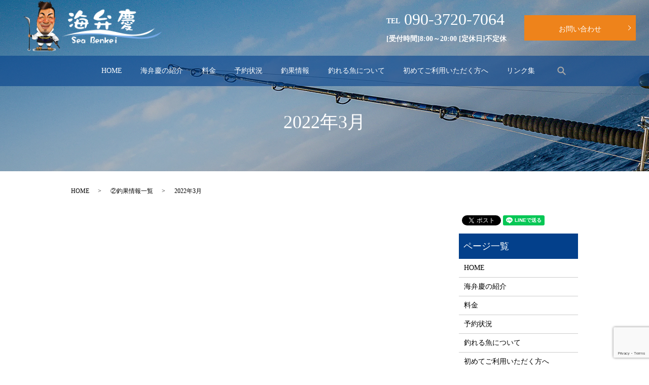

--- FILE ---
content_type: text/html; charset=UTF-8
request_url: https://www.seabenkei.com/category/s_fishing/2022_3
body_size: 5033
content:

<!DOCTYPE HTML>
<html lang="ja">
<head prefix="og: http://ogp.me/ns# fb: http://ogp.me/ns/fb# article: http://ogp.me/ns/article#">
  <meta charset="utf-8">
  <meta http-equiv="X-UA-Compatible" content="IE=edge,chrome=1">
  <meta name="viewport" content="width=device-width, initial-scale=1">
  <title>2022年3月</title>
  
<!-- All in One SEO Pack 3.1.1 によって Michael Torbert の Semper Fi Web Designob_start_detected [-1,-1] -->
<!-- All in One SEO Pack -->
<link rel='dns-prefetch' href='//www.google.com' />
<link rel='dns-prefetch' href='//s.w.org' />
<link rel="alternate" type="application/rss+xml" title="海弁慶 &raquo; 2022年3月 カテゴリーのフィード" href="https://www.seabenkei.com/category/s_fishing/2022_3/feed" />
<link rel='stylesheet' id='wp-block-library-css'  href='https://www.seabenkei.com/wp-includes/css/dist/block-library/style.min.css?ver=5.1.19' type='text/css' media='all' />
<link rel='stylesheet' id='contact-form-7-css'  href='https://www.seabenkei.com/wp-content/plugins/contact-form-7/includes/css/styles.css?ver=5.1.3' type='text/css' media='all' />
<script type='text/javascript' src='https://www.seabenkei.com/wp-content/themes/seabenkei.com_/assets/js/vendor/jquery.min.js?ver=5.1.19'></script>
<style>.gallery .gallery-item img { width: auto; height: auto; }</style>  <link href="https://fonts.googleapis.com/css?family=Noto+Sans+JP:400,700&amp;subset=japanese" rel="stylesheet" />
  <link href="https://www.seabenkei.com/wp-content/themes/seabenkei.com_/assets/css/main.css?1769084090" rel="stylesheet" >
  <script src="https://www.seabenkei.com/wp-content/themes/seabenkei.com_/assets/js/vendor/respond.min.js"></script>
  <script type="application/ld+json">
  {
    "@context": "http://schema.org",
    "@type": "BreadcrumbList",
    "itemListElement":
    [
      {
      "@type": "ListItem",
      "position": 1,
      "item":
      {
        "@id": "https://www.seabenkei.com/",
        "name": "海弁慶"
      }
    },
{
      "@type": "ListItem",
      "position": 2,
      "item":
      {
        "@id": "https://www.seabenkei.com/category/s_fishing/",
        "name": "②釣果情報一覧"
      }
    },
{
      "@type": "ListItem",
      "position": 3,
      "item":
      {
        "@id": "https://www.seabenkei.com/category/s_fishing/2022_3/",
        "name": "2022年3月"
      }
    }    ]
  }
  </script>


  <script type="application/ld+json">
  {
    "@context": "http://schema.org/",
    "@type": "LocalBusiness",
    "name": "海弁慶",
    "address": "〒629-3104 京都府京丹後市網野町浅茂川漁港内",
    "telephone": "090-3720-7064",
    "faxNumber": "",
    "url": "https://www.seabenkei.com",
    "email": "info@seabenkei.com",
    "image": "https://www.seabenkei.com/wp-content/uploads/logo_ogp.jpg",
    "logo": "https://www.seabenkei.com/wp-content/uploads/logo_org.png"
  }
  </script>
</head>
<body class="scrollTop">

  <div id="fb-root"></div>
  <script>(function(d, s, id) {
    var js, fjs = d.getElementsByTagName(s)[0];
    if (d.getElementById(id)) return;
    js = d.createElement(s); js.id = id;
    js.src = 'https://connect.facebook.net/ja_JP/sdk.js#xfbml=1&version=v2.12';
    fjs.parentNode.insertBefore(js, fjs);
  }(document, 'script', 'facebook-jssdk'));</script>

  <header>
    <div class="primary_header">
      <div class="h_container">
        <div class="row">
                  <div class="title">
                      <a href="https://www.seabenkei.com/">
              <object type="image/svg+xml" data="/wp-content/uploads/logo.svg" alt="海弁慶"></object>
            </a>
                  </div>
          <div id="H_tel_rvt">
              <span>TEL </span>090-3720-7064<br>
              <span>[受付時間]8:00～20:00 [定休日]不定休</span><br>
          </div>
          <div id="H_contact">
              <p class="more">
              <a href="../contact" class="add_arrow button">
                お問い合わせ
              </a>
              </p>
          </div>

        </div>

    </div>
    <nav class="global_nav"><ul><li><a href="https://www.seabenkei.com/">HOME</a></li>
<li><a href="https://www.seabenkei.com/introduction">海弁慶の紹介</a></li>
<li><a href="https://www.seabenkei.com/price">料金</a></li>
<li><a href="https://www.seabenkei.com/reservation">予約状況</a></li>
<li><a href="https://www.seabenkei.com/category/s_fishing">釣果情報</a></li>
<li><a href="https://www.seabenkei.com/fish">釣れる魚について</a></li>
<li><a href="https://www.seabenkei.com/first">初めてご利用いただく方へ</a></li>
<li><a href="https://www.seabenkei.com/link">リンク集</a></li>

              <li class="gnav_search">
                <a href="#">search</a>
  <div class="epress_search">
    <form method="get" action="https://www.seabenkei.com/">
      <input type="text" placeholder="" class="text" name="s" autocomplete="off" value="">
      <input type="submit" value="Search" class="submit">
    </form>
  </div>
  </li>
            </ul>
            <div class="menu_icon">
              <a href="#menu"><span>メニュー開閉</span></a>
            </div></nav>        <script type="text/javascript">
                  function googleTranslateElementInit() {
                    new google.translate.TranslateElement({pageLanguage: 'ja', includedLanguages: 'ar,en,es,fr,hi,ja,ko,pt,ru,zh-CN,zh-TW', layout: google.translate.TranslateElement.InlineLayout.SIMPLE, autoDisplay: false}, 'google_translate_element');
                  }
                  </script>
                  <script type="text/javascript" src="//translate.google.com/translate_a/element.js?cb=googleTranslateElementInit"></script>
  </header>

  <main>
              <h1 class="wow" style="">
      2022年3月            </h1>

    
    <div class="bread_wrap">
      <div class="container gutters">
        <div class="row bread">
              <ul class="col span_12">
              <li><a href="https://www.seabenkei.com">HOME</a></li>
                      <li><a href="https://www.seabenkei.com/category/s_fishing">②釣果情報一覧</a></li>
                      <li>2022年3月</li>
                  </ul>
          </div>
      </div>
    </div>
    <section>
      <div class="container gutters">
        <div class="row">
                    <div class="col span_9 column_main">
                  
            </div>
          <div class="col span_3 column_sub">
            <div>
<style>
.share_button {
  letter-spacing: -.40em;
  padding-top: 30px;
  margin-bottom: 7%;
}
.share_button > * {
  letter-spacing: normal;
  vertical-align: bottom;
  margin:0 2px;
}
.column_sub .share_button {
  margin-top: 0;
  padding-top: 0;
}
</style>
  <div class="container share_button">
    <!-- Facebook -->
    <div class="fb-share-button" data-href="https://www.seabenkei.com/category/s_fishing/2022_3" data-layout="button" data-size="small" data-mobile-iframe="false"><a class="fb-xfbml-parse-ignore" target="_blank" href="https://www.facebook.com/sharer/sharer.php?u=http%3A%2F%2Fwww.%2F&amp;src=sdkpreparse">シェア</a></div>
    <!-- Twitter -->
    <a href="https://twitter.com/share" class="twitter-share-button" data-lang="ja">ツイート</a>
    <script>!function(d,s,id){var js,fjs=d.getElementsByTagName(s)[0],p=/^http:/.test(d.location)?'http':'https';if(!d.getElementById(id)){js=d.createElement(s);js.id=id;js.src=p+'://platform.twitter.com/widgets.js';fjs.parentNode.insertBefore(js,fjs);}}(document,'script','twitter-wjs');</script>
    <!-- LINE -->
    <div class="line-it-button" data-lang="ja" data-type="share-a" data-url="https://www.seabenkei.com/category/s_fishing/2022_3" style="display: none;"></div>
    <script src="https://d.line-scdn.net/r/web/social-plugin/js/thirdparty/loader.min.js" async="async" defer="defer"></script>
  </div>
</div>
<div class="sidebar">
  <div class="widget_wrap"><p class="widget_header">ページ一覧</p>		<ul>
			<li class="page_item page-item-11"><a href="https://www.seabenkei.com/">HOME</a></li>
<li class="page_item page-item-19"><a href="https://www.seabenkei.com/introduction">海弁慶の紹介</a></li>
<li class="page_item page-item-21"><a href="https://www.seabenkei.com/price">料金</a></li>
<li class="page_item page-item-23"><a href="https://www.seabenkei.com/reservation">予約状況</a></li>
<li class="page_item page-item-16"><a href="https://www.seabenkei.com/fish">釣れる魚について</a></li>
<li class="page_item page-item-14"><a href="https://www.seabenkei.com/first">初めてご利用いただく方へ</a></li>
<li class="page_item page-item-157"><a href="https://www.seabenkei.com/link">リンク集</a></li>
<li class="page_item page-item-9"><a href="https://www.seabenkei.com/contact">お問い合わせ</a></li>
<li class="page_item page-item-12"><a href="https://www.seabenkei.com/policy">プライバシーポリシー</a></li>
<li class="page_item page-item-13"><a href="https://www.seabenkei.com/sitemap">サイトマップ</a></li>
		</ul>
			</div>		<div class="widget_wrap">		<p class="widget_header">最近の投稿</p>		<ul>
											<li>
					<a href="https://www.seabenkei.com/s_fishing/5868">1月17日　ジギング便</a>
									</li>
											<li>
					<a href="https://www.seabenkei.com/s_fishing/5856">1月16日　ジギング便</a>
									</li>
											<li>
					<a href="https://www.seabenkei.com/s_fishing/5853">1月6日　ジギング便</a>
									</li>
											<li>
					<a href="https://www.seabenkei.com/s_fishing/5842">1月3日　ジギング便</a>
									</li>
											<li>
					<a href="https://www.seabenkei.com/s_fishing/5834">12月17日　ジギング便</a>
									</li>
					</ul>
		</div><div class="widget_wrap"><p class="widget_header">カテゴリー</p>		<ul>
				<li class="cat-item cat-item-2"><a href="https://www.seabenkei.com/category/news" >①お知らせ</a>
</li>
	<li class="cat-item cat-item-17"><a href="https://www.seabenkei.com/category/2019" >2019年</a>
</li>
	<li class="cat-item cat-item-37"><a href="https://www.seabenkei.com/category/2020" >2020年</a>
</li>
	<li class="cat-item cat-item-46"><a href="https://www.seabenkei.com/category/2021" >2021年</a>
</li>
	<li class="cat-item cat-item-9 current-cat-parent current-cat-ancestor"><a href="https://www.seabenkei.com/category/s_fishing" >②釣果情報一覧</a>
</li>
	<li class="cat-item cat-item-70"><a href="https://www.seabenkei.com/category/s_fishing/%e3%82%b8%e3%82%ae%e3%83%b3%e3%82%b0" >③ジギング</a>
</li>
	<li class="cat-item cat-item-72"><a href="https://www.seabenkei.com/category/s_fishing/%e3%82%bf%e3%82%a4%e3%83%a9%e3%83%90" >④タイラバ</a>
</li>
	<li class="cat-item cat-item-73"><a href="https://www.seabenkei.com/category/s_fishing/%e3%82%a4%e3%82%ab%e3%83%a1%e3%82%bf%e3%83%ab" >⑤イカメタル</a>
</li>
	<li class="cat-item cat-item-71"><a href="https://www.seabenkei.com/category/s_fishing/%e3%83%81%e3%83%a3%e3%83%bc%e3%82%bf%e3%83%bc" >⑥チャーター</a>
</li>
		</ul>
			</div><div class="widget_wrap"><p class="widget_header">アーカイブ</p>		<label class="screen-reader-text" for="archives-dropdown-3">アーカイブ</label>
		<select id="archives-dropdown-3" name="archive-dropdown" onchange='document.location.href=this.options[this.selectedIndex].value;'>
			
			<option value="">月を選択</option>
				<option value='https://www.seabenkei.com/date/2026/01'> 2026年1月 </option>
	<option value='https://www.seabenkei.com/date/2025/12'> 2025年12月 </option>
	<option value='https://www.seabenkei.com/date/2025/11'> 2025年11月 </option>
	<option value='https://www.seabenkei.com/date/2025/10'> 2025年10月 </option>
	<option value='https://www.seabenkei.com/date/2025/09'> 2025年9月 </option>
	<option value='https://www.seabenkei.com/date/2025/08'> 2025年8月 </option>
	<option value='https://www.seabenkei.com/date/2025/07'> 2025年7月 </option>
	<option value='https://www.seabenkei.com/date/2025/06'> 2025年6月 </option>
	<option value='https://www.seabenkei.com/date/2025/05'> 2025年5月 </option>
	<option value='https://www.seabenkei.com/date/2025/04'> 2025年4月 </option>
	<option value='https://www.seabenkei.com/date/2025/03'> 2025年3月 </option>
	<option value='https://www.seabenkei.com/date/2025/02'> 2025年2月 </option>
	<option value='https://www.seabenkei.com/date/2025/01'> 2025年1月 </option>
	<option value='https://www.seabenkei.com/date/2024/12'> 2024年12月 </option>
	<option value='https://www.seabenkei.com/date/2024/11'> 2024年11月 </option>
	<option value='https://www.seabenkei.com/date/2024/10'> 2024年10月 </option>
	<option value='https://www.seabenkei.com/date/2024/09'> 2024年9月 </option>
	<option value='https://www.seabenkei.com/date/2024/08'> 2024年8月 </option>
	<option value='https://www.seabenkei.com/date/2024/07'> 2024年7月 </option>
	<option value='https://www.seabenkei.com/date/2024/06'> 2024年6月 </option>
	<option value='https://www.seabenkei.com/date/2024/05'> 2024年5月 </option>
	<option value='https://www.seabenkei.com/date/2024/04'> 2024年4月 </option>
	<option value='https://www.seabenkei.com/date/2024/03'> 2024年3月 </option>
	<option value='https://www.seabenkei.com/date/2024/02'> 2024年2月 </option>
	<option value='https://www.seabenkei.com/date/2024/01'> 2024年1月 </option>
	<option value='https://www.seabenkei.com/date/2023/11'> 2023年11月 </option>
	<option value='https://www.seabenkei.com/date/2023/10'> 2023年10月 </option>
	<option value='https://www.seabenkei.com/date/2023/09'> 2023年9月 </option>
	<option value='https://www.seabenkei.com/date/2023/08'> 2023年8月 </option>
	<option value='https://www.seabenkei.com/date/2023/07'> 2023年7月 </option>
	<option value='https://www.seabenkei.com/date/2023/06'> 2023年6月 </option>
	<option value='https://www.seabenkei.com/date/2023/05'> 2023年5月 </option>
	<option value='https://www.seabenkei.com/date/2023/04'> 2023年4月 </option>
	<option value='https://www.seabenkei.com/date/2023/03'> 2023年3月 </option>
	<option value='https://www.seabenkei.com/date/2023/02'> 2023年2月 </option>
	<option value='https://www.seabenkei.com/date/2023/01'> 2023年1月 </option>
	<option value='https://www.seabenkei.com/date/2022/12'> 2022年12月 </option>
	<option value='https://www.seabenkei.com/date/2022/11'> 2022年11月 </option>
	<option value='https://www.seabenkei.com/date/2022/10'> 2022年10月 </option>
	<option value='https://www.seabenkei.com/date/2022/09'> 2022年9月 </option>
	<option value='https://www.seabenkei.com/date/2022/08'> 2022年8月 </option>
	<option value='https://www.seabenkei.com/date/2022/07'> 2022年7月 </option>
	<option value='https://www.seabenkei.com/date/2022/06'> 2022年6月 </option>
	<option value='https://www.seabenkei.com/date/2022/05'> 2022年5月 </option>
	<option value='https://www.seabenkei.com/date/2022/04'> 2022年4月 </option>
	<option value='https://www.seabenkei.com/date/2022/03'> 2022年3月 </option>
	<option value='https://www.seabenkei.com/date/2022/02'> 2022年2月 </option>
	<option value='https://www.seabenkei.com/date/2022/01'> 2022年1月 </option>
	<option value='https://www.seabenkei.com/date/2021/12'> 2021年12月 </option>
	<option value='https://www.seabenkei.com/date/2021/11'> 2021年11月 </option>
	<option value='https://www.seabenkei.com/date/2021/10'> 2021年10月 </option>
	<option value='https://www.seabenkei.com/date/2021/09'> 2021年9月 </option>
	<option value='https://www.seabenkei.com/date/2021/08'> 2021年8月 </option>
	<option value='https://www.seabenkei.com/date/2021/07'> 2021年7月 </option>
	<option value='https://www.seabenkei.com/date/2021/06'> 2021年6月 </option>
	<option value='https://www.seabenkei.com/date/2021/05'> 2021年5月 </option>
	<option value='https://www.seabenkei.com/date/2021/04'> 2021年4月 </option>
	<option value='https://www.seabenkei.com/date/2021/03'> 2021年3月 </option>
	<option value='https://www.seabenkei.com/date/2021/02'> 2021年2月 </option>
	<option value='https://www.seabenkei.com/date/2021/01'> 2021年1月 </option>
	<option value='https://www.seabenkei.com/date/2020/12'> 2020年12月 </option>
	<option value='https://www.seabenkei.com/date/2020/11'> 2020年11月 </option>
	<option value='https://www.seabenkei.com/date/2020/10'> 2020年10月 </option>
	<option value='https://www.seabenkei.com/date/2020/09'> 2020年9月 </option>
	<option value='https://www.seabenkei.com/date/2020/08'> 2020年8月 </option>
	<option value='https://www.seabenkei.com/date/2020/07'> 2020年7月 </option>
	<option value='https://www.seabenkei.com/date/2020/06'> 2020年6月 </option>
	<option value='https://www.seabenkei.com/date/2020/05'> 2020年5月 </option>
	<option value='https://www.seabenkei.com/date/2020/04'> 2020年4月 </option>
	<option value='https://www.seabenkei.com/date/2020/03'> 2020年3月 </option>
	<option value='https://www.seabenkei.com/date/2020/02'> 2020年2月 </option>
	<option value='https://www.seabenkei.com/date/2020/01'> 2020年1月 </option>
	<option value='https://www.seabenkei.com/date/2019/12'> 2019年12月 </option>
	<option value='https://www.seabenkei.com/date/2019/07'> 2019年7月 </option>

		</select>
		</div>1</div>
          </div>
                  </div>
      </div>
    </section>

  </main>
<footer>    <div class="footer_nav_wrap">
      <div class="container">
        <div class="row">
        <nav class="col span_12 pc-only"><ul><li><a href="https://www.seabenkei.com/">HOME</a></li>
<li><a href="https://www.seabenkei.com/introduction">海弁慶の紹介</a></li>
<li><a href="https://www.seabenkei.com/price">料金</a></li>
<li><a href="https://www.seabenkei.com/reservation">予約状況</a></li>
<li><a href="https://www.seabenkei.com/category/s_fishing">釣果情報</a></li>
<li><a href="https://www.seabenkei.com/fish">釣れる魚について</a></li>
<li><a href="https://www.seabenkei.com/first">初めてご利用いただく方へ</a></li>
<li><a href="https://www.seabenkei.com/link">リンク集</a></li>
<li><a href="https://www.seabenkei.com/contact">お問い合わせ</a></li>
<li><a href="https://www.seabenkei.com/policy">プライバシーポリシー</a></li>
<li><a href="https://www.seabenkei.com/sitemap">サイトマップ</a></li>
</ul></nav>        </div>
      </div>
    </div>
    <div class="footer_copyright_wrap">
      <div class="container">
        <div class="row">
          <div class="col span_12">
            <p>Copyright &copy; 海弁慶 All Rights Reserved.<br>
              【掲載の記事・写真・イラストなどの無断複写・転載を禁じます】</p>
          </div>
        </div>
      </div>
    </div>
    <p class="pagetop"><a href="#top"></a></p>
  </footer>

  <script src="https://www.seabenkei.com/wp-content/themes/seabenkei.com_/assets/js/vendor/bundle.js"></script>
  <script src="https://www.seabenkei.com/wp-content/themes/seabenkei.com_/assets/js/main.js?"></script>

  <script type='text/javascript'>
/* <![CDATA[ */
var wpcf7 = {"apiSettings":{"root":"https:\/\/www.seabenkei.com\/wp-json\/contact-form-7\/v1","namespace":"contact-form-7\/v1"}};
/* ]]> */
</script>
<script type='text/javascript' src='https://www.seabenkei.com/wp-content/plugins/contact-form-7/includes/js/scripts.js?ver=5.1.3'></script>
<script type='text/javascript' src='https://www.google.com/recaptcha/api.js?render=6Lcn92AeAAAAAIuQTbXPCPgET5Fixy27p_DVWdie&#038;ver=3.0'></script>
<script type="text/javascript">
( function( grecaptcha, sitekey, actions ) {

	var wpcf7recaptcha = {

		execute: function( action ) {
			grecaptcha.execute(
				sitekey,
				{ action: action }
			).then( function( token ) {
				var forms = document.getElementsByTagName( 'form' );

				for ( var i = 0; i < forms.length; i++ ) {
					var fields = forms[ i ].getElementsByTagName( 'input' );

					for ( var j = 0; j < fields.length; j++ ) {
						var field = fields[ j ];

						if ( 'g-recaptcha-response' === field.getAttribute( 'name' ) ) {
							field.setAttribute( 'value', token );
							break;
						}
					}
				}
			} );
		},

		executeOnHomepage: function() {
			wpcf7recaptcha.execute( actions[ 'homepage' ] );
		},

		executeOnContactform: function() {
			wpcf7recaptcha.execute( actions[ 'contactform' ] );
		},

	};

	grecaptcha.ready(
		wpcf7recaptcha.executeOnHomepage
	);

	document.addEventListener( 'change',
		wpcf7recaptcha.executeOnContactform, false
	);

	document.addEventListener( 'wpcf7submit',
		wpcf7recaptcha.executeOnHomepage, false
	);

} )(
	grecaptcha,
	'6Lcn92AeAAAAAIuQTbXPCPgET5Fixy27p_DVWdie',
	{"homepage":"homepage","contactform":"contactform"}
);
</script>
</body>
</html><!-- WP Fastest Cache file was created in 0.037460088729858 seconds, on 22-01-26 21:14:50 --><!-- need to refresh to see cached version -->

--- FILE ---
content_type: text/html; charset=utf-8
request_url: https://www.google.com/recaptcha/api2/anchor?ar=1&k=6Lcn92AeAAAAAIuQTbXPCPgET5Fixy27p_DVWdie&co=aHR0cHM6Ly93d3cuc2VhYmVua2VpLmNvbTo0NDM.&hl=en&v=PoyoqOPhxBO7pBk68S4YbpHZ&size=invisible&anchor-ms=20000&execute-ms=30000&cb=n36aj8ji4m2s
body_size: 48575
content:
<!DOCTYPE HTML><html dir="ltr" lang="en"><head><meta http-equiv="Content-Type" content="text/html; charset=UTF-8">
<meta http-equiv="X-UA-Compatible" content="IE=edge">
<title>reCAPTCHA</title>
<style type="text/css">
/* cyrillic-ext */
@font-face {
  font-family: 'Roboto';
  font-style: normal;
  font-weight: 400;
  font-stretch: 100%;
  src: url(//fonts.gstatic.com/s/roboto/v48/KFO7CnqEu92Fr1ME7kSn66aGLdTylUAMa3GUBHMdazTgWw.woff2) format('woff2');
  unicode-range: U+0460-052F, U+1C80-1C8A, U+20B4, U+2DE0-2DFF, U+A640-A69F, U+FE2E-FE2F;
}
/* cyrillic */
@font-face {
  font-family: 'Roboto';
  font-style: normal;
  font-weight: 400;
  font-stretch: 100%;
  src: url(//fonts.gstatic.com/s/roboto/v48/KFO7CnqEu92Fr1ME7kSn66aGLdTylUAMa3iUBHMdazTgWw.woff2) format('woff2');
  unicode-range: U+0301, U+0400-045F, U+0490-0491, U+04B0-04B1, U+2116;
}
/* greek-ext */
@font-face {
  font-family: 'Roboto';
  font-style: normal;
  font-weight: 400;
  font-stretch: 100%;
  src: url(//fonts.gstatic.com/s/roboto/v48/KFO7CnqEu92Fr1ME7kSn66aGLdTylUAMa3CUBHMdazTgWw.woff2) format('woff2');
  unicode-range: U+1F00-1FFF;
}
/* greek */
@font-face {
  font-family: 'Roboto';
  font-style: normal;
  font-weight: 400;
  font-stretch: 100%;
  src: url(//fonts.gstatic.com/s/roboto/v48/KFO7CnqEu92Fr1ME7kSn66aGLdTylUAMa3-UBHMdazTgWw.woff2) format('woff2');
  unicode-range: U+0370-0377, U+037A-037F, U+0384-038A, U+038C, U+038E-03A1, U+03A3-03FF;
}
/* math */
@font-face {
  font-family: 'Roboto';
  font-style: normal;
  font-weight: 400;
  font-stretch: 100%;
  src: url(//fonts.gstatic.com/s/roboto/v48/KFO7CnqEu92Fr1ME7kSn66aGLdTylUAMawCUBHMdazTgWw.woff2) format('woff2');
  unicode-range: U+0302-0303, U+0305, U+0307-0308, U+0310, U+0312, U+0315, U+031A, U+0326-0327, U+032C, U+032F-0330, U+0332-0333, U+0338, U+033A, U+0346, U+034D, U+0391-03A1, U+03A3-03A9, U+03B1-03C9, U+03D1, U+03D5-03D6, U+03F0-03F1, U+03F4-03F5, U+2016-2017, U+2034-2038, U+203C, U+2040, U+2043, U+2047, U+2050, U+2057, U+205F, U+2070-2071, U+2074-208E, U+2090-209C, U+20D0-20DC, U+20E1, U+20E5-20EF, U+2100-2112, U+2114-2115, U+2117-2121, U+2123-214F, U+2190, U+2192, U+2194-21AE, U+21B0-21E5, U+21F1-21F2, U+21F4-2211, U+2213-2214, U+2216-22FF, U+2308-230B, U+2310, U+2319, U+231C-2321, U+2336-237A, U+237C, U+2395, U+239B-23B7, U+23D0, U+23DC-23E1, U+2474-2475, U+25AF, U+25B3, U+25B7, U+25BD, U+25C1, U+25CA, U+25CC, U+25FB, U+266D-266F, U+27C0-27FF, U+2900-2AFF, U+2B0E-2B11, U+2B30-2B4C, U+2BFE, U+3030, U+FF5B, U+FF5D, U+1D400-1D7FF, U+1EE00-1EEFF;
}
/* symbols */
@font-face {
  font-family: 'Roboto';
  font-style: normal;
  font-weight: 400;
  font-stretch: 100%;
  src: url(//fonts.gstatic.com/s/roboto/v48/KFO7CnqEu92Fr1ME7kSn66aGLdTylUAMaxKUBHMdazTgWw.woff2) format('woff2');
  unicode-range: U+0001-000C, U+000E-001F, U+007F-009F, U+20DD-20E0, U+20E2-20E4, U+2150-218F, U+2190, U+2192, U+2194-2199, U+21AF, U+21E6-21F0, U+21F3, U+2218-2219, U+2299, U+22C4-22C6, U+2300-243F, U+2440-244A, U+2460-24FF, U+25A0-27BF, U+2800-28FF, U+2921-2922, U+2981, U+29BF, U+29EB, U+2B00-2BFF, U+4DC0-4DFF, U+FFF9-FFFB, U+10140-1018E, U+10190-1019C, U+101A0, U+101D0-101FD, U+102E0-102FB, U+10E60-10E7E, U+1D2C0-1D2D3, U+1D2E0-1D37F, U+1F000-1F0FF, U+1F100-1F1AD, U+1F1E6-1F1FF, U+1F30D-1F30F, U+1F315, U+1F31C, U+1F31E, U+1F320-1F32C, U+1F336, U+1F378, U+1F37D, U+1F382, U+1F393-1F39F, U+1F3A7-1F3A8, U+1F3AC-1F3AF, U+1F3C2, U+1F3C4-1F3C6, U+1F3CA-1F3CE, U+1F3D4-1F3E0, U+1F3ED, U+1F3F1-1F3F3, U+1F3F5-1F3F7, U+1F408, U+1F415, U+1F41F, U+1F426, U+1F43F, U+1F441-1F442, U+1F444, U+1F446-1F449, U+1F44C-1F44E, U+1F453, U+1F46A, U+1F47D, U+1F4A3, U+1F4B0, U+1F4B3, U+1F4B9, U+1F4BB, U+1F4BF, U+1F4C8-1F4CB, U+1F4D6, U+1F4DA, U+1F4DF, U+1F4E3-1F4E6, U+1F4EA-1F4ED, U+1F4F7, U+1F4F9-1F4FB, U+1F4FD-1F4FE, U+1F503, U+1F507-1F50B, U+1F50D, U+1F512-1F513, U+1F53E-1F54A, U+1F54F-1F5FA, U+1F610, U+1F650-1F67F, U+1F687, U+1F68D, U+1F691, U+1F694, U+1F698, U+1F6AD, U+1F6B2, U+1F6B9-1F6BA, U+1F6BC, U+1F6C6-1F6CF, U+1F6D3-1F6D7, U+1F6E0-1F6EA, U+1F6F0-1F6F3, U+1F6F7-1F6FC, U+1F700-1F7FF, U+1F800-1F80B, U+1F810-1F847, U+1F850-1F859, U+1F860-1F887, U+1F890-1F8AD, U+1F8B0-1F8BB, U+1F8C0-1F8C1, U+1F900-1F90B, U+1F93B, U+1F946, U+1F984, U+1F996, U+1F9E9, U+1FA00-1FA6F, U+1FA70-1FA7C, U+1FA80-1FA89, U+1FA8F-1FAC6, U+1FACE-1FADC, U+1FADF-1FAE9, U+1FAF0-1FAF8, U+1FB00-1FBFF;
}
/* vietnamese */
@font-face {
  font-family: 'Roboto';
  font-style: normal;
  font-weight: 400;
  font-stretch: 100%;
  src: url(//fonts.gstatic.com/s/roboto/v48/KFO7CnqEu92Fr1ME7kSn66aGLdTylUAMa3OUBHMdazTgWw.woff2) format('woff2');
  unicode-range: U+0102-0103, U+0110-0111, U+0128-0129, U+0168-0169, U+01A0-01A1, U+01AF-01B0, U+0300-0301, U+0303-0304, U+0308-0309, U+0323, U+0329, U+1EA0-1EF9, U+20AB;
}
/* latin-ext */
@font-face {
  font-family: 'Roboto';
  font-style: normal;
  font-weight: 400;
  font-stretch: 100%;
  src: url(//fonts.gstatic.com/s/roboto/v48/KFO7CnqEu92Fr1ME7kSn66aGLdTylUAMa3KUBHMdazTgWw.woff2) format('woff2');
  unicode-range: U+0100-02BA, U+02BD-02C5, U+02C7-02CC, U+02CE-02D7, U+02DD-02FF, U+0304, U+0308, U+0329, U+1D00-1DBF, U+1E00-1E9F, U+1EF2-1EFF, U+2020, U+20A0-20AB, U+20AD-20C0, U+2113, U+2C60-2C7F, U+A720-A7FF;
}
/* latin */
@font-face {
  font-family: 'Roboto';
  font-style: normal;
  font-weight: 400;
  font-stretch: 100%;
  src: url(//fonts.gstatic.com/s/roboto/v48/KFO7CnqEu92Fr1ME7kSn66aGLdTylUAMa3yUBHMdazQ.woff2) format('woff2');
  unicode-range: U+0000-00FF, U+0131, U+0152-0153, U+02BB-02BC, U+02C6, U+02DA, U+02DC, U+0304, U+0308, U+0329, U+2000-206F, U+20AC, U+2122, U+2191, U+2193, U+2212, U+2215, U+FEFF, U+FFFD;
}
/* cyrillic-ext */
@font-face {
  font-family: 'Roboto';
  font-style: normal;
  font-weight: 500;
  font-stretch: 100%;
  src: url(//fonts.gstatic.com/s/roboto/v48/KFO7CnqEu92Fr1ME7kSn66aGLdTylUAMa3GUBHMdazTgWw.woff2) format('woff2');
  unicode-range: U+0460-052F, U+1C80-1C8A, U+20B4, U+2DE0-2DFF, U+A640-A69F, U+FE2E-FE2F;
}
/* cyrillic */
@font-face {
  font-family: 'Roboto';
  font-style: normal;
  font-weight: 500;
  font-stretch: 100%;
  src: url(//fonts.gstatic.com/s/roboto/v48/KFO7CnqEu92Fr1ME7kSn66aGLdTylUAMa3iUBHMdazTgWw.woff2) format('woff2');
  unicode-range: U+0301, U+0400-045F, U+0490-0491, U+04B0-04B1, U+2116;
}
/* greek-ext */
@font-face {
  font-family: 'Roboto';
  font-style: normal;
  font-weight: 500;
  font-stretch: 100%;
  src: url(//fonts.gstatic.com/s/roboto/v48/KFO7CnqEu92Fr1ME7kSn66aGLdTylUAMa3CUBHMdazTgWw.woff2) format('woff2');
  unicode-range: U+1F00-1FFF;
}
/* greek */
@font-face {
  font-family: 'Roboto';
  font-style: normal;
  font-weight: 500;
  font-stretch: 100%;
  src: url(//fonts.gstatic.com/s/roboto/v48/KFO7CnqEu92Fr1ME7kSn66aGLdTylUAMa3-UBHMdazTgWw.woff2) format('woff2');
  unicode-range: U+0370-0377, U+037A-037F, U+0384-038A, U+038C, U+038E-03A1, U+03A3-03FF;
}
/* math */
@font-face {
  font-family: 'Roboto';
  font-style: normal;
  font-weight: 500;
  font-stretch: 100%;
  src: url(//fonts.gstatic.com/s/roboto/v48/KFO7CnqEu92Fr1ME7kSn66aGLdTylUAMawCUBHMdazTgWw.woff2) format('woff2');
  unicode-range: U+0302-0303, U+0305, U+0307-0308, U+0310, U+0312, U+0315, U+031A, U+0326-0327, U+032C, U+032F-0330, U+0332-0333, U+0338, U+033A, U+0346, U+034D, U+0391-03A1, U+03A3-03A9, U+03B1-03C9, U+03D1, U+03D5-03D6, U+03F0-03F1, U+03F4-03F5, U+2016-2017, U+2034-2038, U+203C, U+2040, U+2043, U+2047, U+2050, U+2057, U+205F, U+2070-2071, U+2074-208E, U+2090-209C, U+20D0-20DC, U+20E1, U+20E5-20EF, U+2100-2112, U+2114-2115, U+2117-2121, U+2123-214F, U+2190, U+2192, U+2194-21AE, U+21B0-21E5, U+21F1-21F2, U+21F4-2211, U+2213-2214, U+2216-22FF, U+2308-230B, U+2310, U+2319, U+231C-2321, U+2336-237A, U+237C, U+2395, U+239B-23B7, U+23D0, U+23DC-23E1, U+2474-2475, U+25AF, U+25B3, U+25B7, U+25BD, U+25C1, U+25CA, U+25CC, U+25FB, U+266D-266F, U+27C0-27FF, U+2900-2AFF, U+2B0E-2B11, U+2B30-2B4C, U+2BFE, U+3030, U+FF5B, U+FF5D, U+1D400-1D7FF, U+1EE00-1EEFF;
}
/* symbols */
@font-face {
  font-family: 'Roboto';
  font-style: normal;
  font-weight: 500;
  font-stretch: 100%;
  src: url(//fonts.gstatic.com/s/roboto/v48/KFO7CnqEu92Fr1ME7kSn66aGLdTylUAMaxKUBHMdazTgWw.woff2) format('woff2');
  unicode-range: U+0001-000C, U+000E-001F, U+007F-009F, U+20DD-20E0, U+20E2-20E4, U+2150-218F, U+2190, U+2192, U+2194-2199, U+21AF, U+21E6-21F0, U+21F3, U+2218-2219, U+2299, U+22C4-22C6, U+2300-243F, U+2440-244A, U+2460-24FF, U+25A0-27BF, U+2800-28FF, U+2921-2922, U+2981, U+29BF, U+29EB, U+2B00-2BFF, U+4DC0-4DFF, U+FFF9-FFFB, U+10140-1018E, U+10190-1019C, U+101A0, U+101D0-101FD, U+102E0-102FB, U+10E60-10E7E, U+1D2C0-1D2D3, U+1D2E0-1D37F, U+1F000-1F0FF, U+1F100-1F1AD, U+1F1E6-1F1FF, U+1F30D-1F30F, U+1F315, U+1F31C, U+1F31E, U+1F320-1F32C, U+1F336, U+1F378, U+1F37D, U+1F382, U+1F393-1F39F, U+1F3A7-1F3A8, U+1F3AC-1F3AF, U+1F3C2, U+1F3C4-1F3C6, U+1F3CA-1F3CE, U+1F3D4-1F3E0, U+1F3ED, U+1F3F1-1F3F3, U+1F3F5-1F3F7, U+1F408, U+1F415, U+1F41F, U+1F426, U+1F43F, U+1F441-1F442, U+1F444, U+1F446-1F449, U+1F44C-1F44E, U+1F453, U+1F46A, U+1F47D, U+1F4A3, U+1F4B0, U+1F4B3, U+1F4B9, U+1F4BB, U+1F4BF, U+1F4C8-1F4CB, U+1F4D6, U+1F4DA, U+1F4DF, U+1F4E3-1F4E6, U+1F4EA-1F4ED, U+1F4F7, U+1F4F9-1F4FB, U+1F4FD-1F4FE, U+1F503, U+1F507-1F50B, U+1F50D, U+1F512-1F513, U+1F53E-1F54A, U+1F54F-1F5FA, U+1F610, U+1F650-1F67F, U+1F687, U+1F68D, U+1F691, U+1F694, U+1F698, U+1F6AD, U+1F6B2, U+1F6B9-1F6BA, U+1F6BC, U+1F6C6-1F6CF, U+1F6D3-1F6D7, U+1F6E0-1F6EA, U+1F6F0-1F6F3, U+1F6F7-1F6FC, U+1F700-1F7FF, U+1F800-1F80B, U+1F810-1F847, U+1F850-1F859, U+1F860-1F887, U+1F890-1F8AD, U+1F8B0-1F8BB, U+1F8C0-1F8C1, U+1F900-1F90B, U+1F93B, U+1F946, U+1F984, U+1F996, U+1F9E9, U+1FA00-1FA6F, U+1FA70-1FA7C, U+1FA80-1FA89, U+1FA8F-1FAC6, U+1FACE-1FADC, U+1FADF-1FAE9, U+1FAF0-1FAF8, U+1FB00-1FBFF;
}
/* vietnamese */
@font-face {
  font-family: 'Roboto';
  font-style: normal;
  font-weight: 500;
  font-stretch: 100%;
  src: url(//fonts.gstatic.com/s/roboto/v48/KFO7CnqEu92Fr1ME7kSn66aGLdTylUAMa3OUBHMdazTgWw.woff2) format('woff2');
  unicode-range: U+0102-0103, U+0110-0111, U+0128-0129, U+0168-0169, U+01A0-01A1, U+01AF-01B0, U+0300-0301, U+0303-0304, U+0308-0309, U+0323, U+0329, U+1EA0-1EF9, U+20AB;
}
/* latin-ext */
@font-face {
  font-family: 'Roboto';
  font-style: normal;
  font-weight: 500;
  font-stretch: 100%;
  src: url(//fonts.gstatic.com/s/roboto/v48/KFO7CnqEu92Fr1ME7kSn66aGLdTylUAMa3KUBHMdazTgWw.woff2) format('woff2');
  unicode-range: U+0100-02BA, U+02BD-02C5, U+02C7-02CC, U+02CE-02D7, U+02DD-02FF, U+0304, U+0308, U+0329, U+1D00-1DBF, U+1E00-1E9F, U+1EF2-1EFF, U+2020, U+20A0-20AB, U+20AD-20C0, U+2113, U+2C60-2C7F, U+A720-A7FF;
}
/* latin */
@font-face {
  font-family: 'Roboto';
  font-style: normal;
  font-weight: 500;
  font-stretch: 100%;
  src: url(//fonts.gstatic.com/s/roboto/v48/KFO7CnqEu92Fr1ME7kSn66aGLdTylUAMa3yUBHMdazQ.woff2) format('woff2');
  unicode-range: U+0000-00FF, U+0131, U+0152-0153, U+02BB-02BC, U+02C6, U+02DA, U+02DC, U+0304, U+0308, U+0329, U+2000-206F, U+20AC, U+2122, U+2191, U+2193, U+2212, U+2215, U+FEFF, U+FFFD;
}
/* cyrillic-ext */
@font-face {
  font-family: 'Roboto';
  font-style: normal;
  font-weight: 900;
  font-stretch: 100%;
  src: url(//fonts.gstatic.com/s/roboto/v48/KFO7CnqEu92Fr1ME7kSn66aGLdTylUAMa3GUBHMdazTgWw.woff2) format('woff2');
  unicode-range: U+0460-052F, U+1C80-1C8A, U+20B4, U+2DE0-2DFF, U+A640-A69F, U+FE2E-FE2F;
}
/* cyrillic */
@font-face {
  font-family: 'Roboto';
  font-style: normal;
  font-weight: 900;
  font-stretch: 100%;
  src: url(//fonts.gstatic.com/s/roboto/v48/KFO7CnqEu92Fr1ME7kSn66aGLdTylUAMa3iUBHMdazTgWw.woff2) format('woff2');
  unicode-range: U+0301, U+0400-045F, U+0490-0491, U+04B0-04B1, U+2116;
}
/* greek-ext */
@font-face {
  font-family: 'Roboto';
  font-style: normal;
  font-weight: 900;
  font-stretch: 100%;
  src: url(//fonts.gstatic.com/s/roboto/v48/KFO7CnqEu92Fr1ME7kSn66aGLdTylUAMa3CUBHMdazTgWw.woff2) format('woff2');
  unicode-range: U+1F00-1FFF;
}
/* greek */
@font-face {
  font-family: 'Roboto';
  font-style: normal;
  font-weight: 900;
  font-stretch: 100%;
  src: url(//fonts.gstatic.com/s/roboto/v48/KFO7CnqEu92Fr1ME7kSn66aGLdTylUAMa3-UBHMdazTgWw.woff2) format('woff2');
  unicode-range: U+0370-0377, U+037A-037F, U+0384-038A, U+038C, U+038E-03A1, U+03A3-03FF;
}
/* math */
@font-face {
  font-family: 'Roboto';
  font-style: normal;
  font-weight: 900;
  font-stretch: 100%;
  src: url(//fonts.gstatic.com/s/roboto/v48/KFO7CnqEu92Fr1ME7kSn66aGLdTylUAMawCUBHMdazTgWw.woff2) format('woff2');
  unicode-range: U+0302-0303, U+0305, U+0307-0308, U+0310, U+0312, U+0315, U+031A, U+0326-0327, U+032C, U+032F-0330, U+0332-0333, U+0338, U+033A, U+0346, U+034D, U+0391-03A1, U+03A3-03A9, U+03B1-03C9, U+03D1, U+03D5-03D6, U+03F0-03F1, U+03F4-03F5, U+2016-2017, U+2034-2038, U+203C, U+2040, U+2043, U+2047, U+2050, U+2057, U+205F, U+2070-2071, U+2074-208E, U+2090-209C, U+20D0-20DC, U+20E1, U+20E5-20EF, U+2100-2112, U+2114-2115, U+2117-2121, U+2123-214F, U+2190, U+2192, U+2194-21AE, U+21B0-21E5, U+21F1-21F2, U+21F4-2211, U+2213-2214, U+2216-22FF, U+2308-230B, U+2310, U+2319, U+231C-2321, U+2336-237A, U+237C, U+2395, U+239B-23B7, U+23D0, U+23DC-23E1, U+2474-2475, U+25AF, U+25B3, U+25B7, U+25BD, U+25C1, U+25CA, U+25CC, U+25FB, U+266D-266F, U+27C0-27FF, U+2900-2AFF, U+2B0E-2B11, U+2B30-2B4C, U+2BFE, U+3030, U+FF5B, U+FF5D, U+1D400-1D7FF, U+1EE00-1EEFF;
}
/* symbols */
@font-face {
  font-family: 'Roboto';
  font-style: normal;
  font-weight: 900;
  font-stretch: 100%;
  src: url(//fonts.gstatic.com/s/roboto/v48/KFO7CnqEu92Fr1ME7kSn66aGLdTylUAMaxKUBHMdazTgWw.woff2) format('woff2');
  unicode-range: U+0001-000C, U+000E-001F, U+007F-009F, U+20DD-20E0, U+20E2-20E4, U+2150-218F, U+2190, U+2192, U+2194-2199, U+21AF, U+21E6-21F0, U+21F3, U+2218-2219, U+2299, U+22C4-22C6, U+2300-243F, U+2440-244A, U+2460-24FF, U+25A0-27BF, U+2800-28FF, U+2921-2922, U+2981, U+29BF, U+29EB, U+2B00-2BFF, U+4DC0-4DFF, U+FFF9-FFFB, U+10140-1018E, U+10190-1019C, U+101A0, U+101D0-101FD, U+102E0-102FB, U+10E60-10E7E, U+1D2C0-1D2D3, U+1D2E0-1D37F, U+1F000-1F0FF, U+1F100-1F1AD, U+1F1E6-1F1FF, U+1F30D-1F30F, U+1F315, U+1F31C, U+1F31E, U+1F320-1F32C, U+1F336, U+1F378, U+1F37D, U+1F382, U+1F393-1F39F, U+1F3A7-1F3A8, U+1F3AC-1F3AF, U+1F3C2, U+1F3C4-1F3C6, U+1F3CA-1F3CE, U+1F3D4-1F3E0, U+1F3ED, U+1F3F1-1F3F3, U+1F3F5-1F3F7, U+1F408, U+1F415, U+1F41F, U+1F426, U+1F43F, U+1F441-1F442, U+1F444, U+1F446-1F449, U+1F44C-1F44E, U+1F453, U+1F46A, U+1F47D, U+1F4A3, U+1F4B0, U+1F4B3, U+1F4B9, U+1F4BB, U+1F4BF, U+1F4C8-1F4CB, U+1F4D6, U+1F4DA, U+1F4DF, U+1F4E3-1F4E6, U+1F4EA-1F4ED, U+1F4F7, U+1F4F9-1F4FB, U+1F4FD-1F4FE, U+1F503, U+1F507-1F50B, U+1F50D, U+1F512-1F513, U+1F53E-1F54A, U+1F54F-1F5FA, U+1F610, U+1F650-1F67F, U+1F687, U+1F68D, U+1F691, U+1F694, U+1F698, U+1F6AD, U+1F6B2, U+1F6B9-1F6BA, U+1F6BC, U+1F6C6-1F6CF, U+1F6D3-1F6D7, U+1F6E0-1F6EA, U+1F6F0-1F6F3, U+1F6F7-1F6FC, U+1F700-1F7FF, U+1F800-1F80B, U+1F810-1F847, U+1F850-1F859, U+1F860-1F887, U+1F890-1F8AD, U+1F8B0-1F8BB, U+1F8C0-1F8C1, U+1F900-1F90B, U+1F93B, U+1F946, U+1F984, U+1F996, U+1F9E9, U+1FA00-1FA6F, U+1FA70-1FA7C, U+1FA80-1FA89, U+1FA8F-1FAC6, U+1FACE-1FADC, U+1FADF-1FAE9, U+1FAF0-1FAF8, U+1FB00-1FBFF;
}
/* vietnamese */
@font-face {
  font-family: 'Roboto';
  font-style: normal;
  font-weight: 900;
  font-stretch: 100%;
  src: url(//fonts.gstatic.com/s/roboto/v48/KFO7CnqEu92Fr1ME7kSn66aGLdTylUAMa3OUBHMdazTgWw.woff2) format('woff2');
  unicode-range: U+0102-0103, U+0110-0111, U+0128-0129, U+0168-0169, U+01A0-01A1, U+01AF-01B0, U+0300-0301, U+0303-0304, U+0308-0309, U+0323, U+0329, U+1EA0-1EF9, U+20AB;
}
/* latin-ext */
@font-face {
  font-family: 'Roboto';
  font-style: normal;
  font-weight: 900;
  font-stretch: 100%;
  src: url(//fonts.gstatic.com/s/roboto/v48/KFO7CnqEu92Fr1ME7kSn66aGLdTylUAMa3KUBHMdazTgWw.woff2) format('woff2');
  unicode-range: U+0100-02BA, U+02BD-02C5, U+02C7-02CC, U+02CE-02D7, U+02DD-02FF, U+0304, U+0308, U+0329, U+1D00-1DBF, U+1E00-1E9F, U+1EF2-1EFF, U+2020, U+20A0-20AB, U+20AD-20C0, U+2113, U+2C60-2C7F, U+A720-A7FF;
}
/* latin */
@font-face {
  font-family: 'Roboto';
  font-style: normal;
  font-weight: 900;
  font-stretch: 100%;
  src: url(//fonts.gstatic.com/s/roboto/v48/KFO7CnqEu92Fr1ME7kSn66aGLdTylUAMa3yUBHMdazQ.woff2) format('woff2');
  unicode-range: U+0000-00FF, U+0131, U+0152-0153, U+02BB-02BC, U+02C6, U+02DA, U+02DC, U+0304, U+0308, U+0329, U+2000-206F, U+20AC, U+2122, U+2191, U+2193, U+2212, U+2215, U+FEFF, U+FFFD;
}

</style>
<link rel="stylesheet" type="text/css" href="https://www.gstatic.com/recaptcha/releases/PoyoqOPhxBO7pBk68S4YbpHZ/styles__ltr.css">
<script nonce="Ho48P8cDcOfdPUjC_2PHWQ" type="text/javascript">window['__recaptcha_api'] = 'https://www.google.com/recaptcha/api2/';</script>
<script type="text/javascript" src="https://www.gstatic.com/recaptcha/releases/PoyoqOPhxBO7pBk68S4YbpHZ/recaptcha__en.js" nonce="Ho48P8cDcOfdPUjC_2PHWQ">
      
    </script></head>
<body><div id="rc-anchor-alert" class="rc-anchor-alert"></div>
<input type="hidden" id="recaptcha-token" value="[base64]">
<script type="text/javascript" nonce="Ho48P8cDcOfdPUjC_2PHWQ">
      recaptcha.anchor.Main.init("[\x22ainput\x22,[\x22bgdata\x22,\x22\x22,\[base64]/[base64]/MjU1Ong/[base64]/[base64]/[base64]/[base64]/[base64]/[base64]/[base64]/[base64]/[base64]/[base64]/[base64]/[base64]/[base64]/[base64]/[base64]\\u003d\x22,\[base64]\x22,\x22w47CgipHEsK9aMOPG0TDssKsX3Jkwog/VMOpD3XDgGV6woUtwrQ5wrJYWgzClgzCk3/Dmx7DhGXDlcOnEylOXCUywpbDsHg6w4TCnsOHw7AgwqnDusOvdG4dw6JRwoFPcMK1JGTChGbDnsKham9cAULDvMKDYCzCl3UDw48vw54FKDAbIGrCscKdYHfCisKRV8K7WsO7wrZdTcKqT1YQw4/DsX7DrQIew7E3WxhGw75HwpjDrGDDhy82O2Frw7XDhsKdw7EvwqACL8KqwoUxwozCncORw4/[base64]/Dk8KawpzDpxYDw6jCocKXw78OYcKhwq/DvALDnF7Dpx4gwqTDl1fDg38CKcO7HsKRwr/DpS3DuTjDncKPwpI1wptfOsO4w4IWw4QzesKawq40EMO2ck59E8OYEcO7WSJrw4UZwpvCo8OywrRdwo7CujvDpxBSYTXCmyHDkMKyw5FiwovDoijCtj0HwqfCpcKNw4vCtxIdwrHDjmbCncKDaMK2w7nDvsKhwr/DiHQ0wpxXwp/[base64]/w7lRw7oBwrZ/w7BzBWdfw4oIIzMRdQnCg1www7PCjsKxw4nCncKdTMKLOMOgwrNnwphPXkbCrBA0HHoxwrjDvBczw4XDh8Kbw44bcRp2wpPCmsKWSl/Cq8K9XcK9KADDqkY+HRzDu8KkdUt2SMKiMknDqcO1NcKVTRLDhF4iw6HClsOON8O1wrzDshTCvMO3QGLCj0ljw7tbwq9dwq5wX8OnKXJQWBMew5gfOWnDrsKTasOiwpfDt8KZwr1yOAPDm1zDkQVBVgHDo8O2bMKawp8EZsKGG8K1acKzwrE/UQw7eCHCvcKbw6wowpXCk8Kowq4Ewodaw4ZlMsK/w70OQsOswpA/XlfDizJmFRvCq3DCjxx7w5nCrTLDmcK8w5jCvgYIa8KIaW0LXsOIWcKgwq/DtcObw5AMw6/Cs8O3dErDklFvwpjDiXxXZ8K7wpF6w7vCsT3CqVxfeAMKwqXCmsOMw7w1wrIKwobDkcKWNyjDrcOiwoMZwpNtOMOAaVzCusOVw6TCrMO/wo3CvEcUw4vCmRMxwr4SAh/CosOsdhdDWHxiOsOZFcO7H3AiOsKww7/CpGdwwrQEBUnDlTRqw6DCrUjDvsKHKEZCw7bCm2FZwrrCqjYfbWTDjQfCghrDqcOGwovDl8OzX2/DkyfDoMKfBRNjw63CgFd+w6U7DMKWI8OsSDBdwpxlXsOKFi43wqcqwo/DocKRHMOAXy/CvS7CrUDCsE/[base64]/DuMKiwqHDm8K9w7HCk8KJUwTCrsKbEcKjw6EKWHJnHybCp8K7w5PCmcKrwrLDgRFxKEB7biDCpsK/[base64]/[base64]/CpXRXw6gCPsOuwqs9wpVCZlhzV0Uew4QGcMOOw4zDg3w0cgjCtsKcYnzCl8Orw5FAGxUxHEjDrknCqMKLw5rCl8KLAsOzw5kGw7vDiMK4I8OPacK2AkYww4ReMMKYwr9uw5/CkGPCucKFHMKOwqXCmkbDoEnCiMK6SnBlwr0wcwnDsHrDhgTCu8KYKDdxwrPDrU7Dt8O3w6LDgcKbDyQOTcOrwr/CrQHCtsKnAWRaw74lw4fDuV/DqkJPPMO/w5nCp8OgIxnDrsKcQTzDpMOOT3rCg8OJXnXChGUsAsKWRMOawpnDksKCwprCsm7DmcKCwoVCW8Oiw5RVwrfCjkvCsi/DhcKiNgjCuSTClcOyMRPDqcO/[base64]/DhMKZQsOaw4ZZwpjClDDCm2pZYT7Cg8Kvw7YWUgXCmlnDhcKtYmHCrwcVMSnDqC/DmsOVw4QPQzAZK8O2w4HDo2l3woTCscOXw7YxwpZ8w44qwrcKNcKEwrPCn8OYw6p2OQtoV8KkeH3CvcKTAsOuwqR0wpVQwr5yHgk/wqTDv8KXw7TDowlzwodewogmw6Fqwp3CmnjCjjLDkMKzShTCosOOJHPCqsKgKmrDqcO8S35scChlwqzDnCIcwog+w7Jrw5gFwqBKciHChWQWT8OAw6nCssOtT8KBDyDDnntuw6AgwrDDt8OGYXMEw5nDk8KyOEnDgMKJw7DCi3DDoMKjwqQgMcK6w4pvfQ/DqMK9woLDjhnCv3DDisOFWyTDnsOuWVLCv8Kfw6EowrfCuAdgwqbCuUDDth3Do8Oww4XClHc6w6TCuMKGwpfDhi/CjMKRw4HCn8OPe8KrYCgzS8OtfmRjKEIZw4h3w7jDlRrDgHTDvsKOSCbDhRHDjcOcCMOnw4/CoMOVw7dRw5nDog/Dt3k5EToHw6fDhEPDqMOjw4bDrcK4MsOKwqQjPjcRw4YoPhhSHnwKQsO0Ak7DnsKXah8xw5ASw5vDo8KlUsK8XwHChypEw4gIMFXCr38TeMOxwqnDgEvCtVdmXMOycQhTwrTDjX4Zw6A/TcKvwqrCicK3PMOFw7zDhErDvUIDw75VwpDCl8Ozwr93RcKgw4nDjMKJw64AA8KuWMObNV7CohXCqcKFw5hHGsOWLcKbw4AFCcOfw7/CpFdzw6HDuwfDpyIWGAN5wpFvSsK+w6bCpnrDk8K/wqDDviMuI8OxZ8KTGCnDuxPDqjQ6BSjCm2AkA8OfHVHDhsOGwrd6LnrCtkDDmC7CmcOSHsKnOcKOw4DDhcOWwr0jCEdpwqnClsOEJsOeGDglw7QzwrXDkgYkw6TCnsKMwobCg8KtwrI6MQNLO8OyAcKRw5nCo8KPKTbDq8Kmw7spL8KuwpRBw7YVw5/Cg8O5MMKQAUFpbMKwWUfCocKcHDxZw7Unw7tyWsO3HMKPZUlaw7JAw6HCksKGSgbDssKKwpDCvVoNBcO4QG8kMsONSh/CjcO+YMOaZMKuMA7CoTDCosKcXl5uawwqwrQCdAVRw5rCpivCgjnDtynCnThgCMOgPHYnw5tpwq7DusK8w6rDs8KtDRp4w6rCugZ+w40uZGBWWBTCrDLCuS/CucO3wpUYw5vChMOEw6QeQA8KR8K7w6nCiibCqn3DpsKeZMK2wrHCkifCs8KZCMOSw7IpHxwvI8OFw6piHR/DrsOBMcKfw57Co1swUjjChhIDwplpw5jDhiPCgRw5wqnDgsK+w5cqwobCvnNHI8O7als0wptmPMKyVQ3CpcKlQyLDkFsdwrdqRcKnPsOsw6hYcMKMejzDnnx7wpMlwp9yXAVMcsK7MsK7wodVJ8KhGMOcO2gJwo/[base64]/Dj8KtPlEzEgdYw4XCrcKaw4YzTcO9HcOmEFM7wo7DqsOiwqvCkcK7HGjChcKpw6Fmw7nCrikvDMKDw5VzBBfCrcO7HcOlJ2HCoGMhZBhKesKcU8OYwrlCUsKNwo7DgBI8w5/Dv8O7wqPDmsK+w6bDqMKDUsKSAsO/w6J6AsKww4FfQMO0w7HCq8OwQMOcwr8QBcKWw49iwrzCqMK0DsOUKEfDsA8DaMKGwoExwoBsw615w5FRwqnCrxZdCMKpGsKew5oLw4rCq8OmAMKDNivDocKcwo/CkMKtw7lhIcKFw6XDszILGMKAwpItUmhCXMOZwpFsBhBowqchwp1uwoXDm8KDw4ktw412w4vClgJtUsKdw5XCsMKFw7jDkS7DgsKpFXF6w7wzCMObw7QVdwjCmWPChAtewqPDvnvDplbCrsOdScO0wpICwp/DiQrDo2jDpcKteXLDhMOAAMKQw53DlGBPG3LCosORWl7CuVRUw6fDu8OrDWDDmMOewpkewqsnDcK6MMKZanXCgnnClToWwoQEYnnCpMONw5HCgMONw6XChcOFw6Idwqx7w5/CncK0woPCo8Oiwp8ow5DChT7CqVNRw6/DmsKtw7DDh8OSw4XDssKFDCnCuMOqe2smCMKoJcKiJ1bCv8KDw4Ecw4rCp8Ogw4zDpzlHFcKGEcKAw6/CncKvBQbCjTBVw6jDpcKSw7rDnMKQwqN+w4UgwpTDocOWw5LDo8KuKMKMcB7Dv8KXFcKMeEnDt8KuFkLCtsOzQnbCsMKhY8OORsOkwr4jw740wpNqwr3DoRjClsOlecKzwrfDmCHDnhgYIwrCkXEzcm/[base64]/CkE3DrXQEwr8PwoDCsA/Dn8Ogw6UiBFMrPsKSw43CosOlw6jDksOBwqLCuXgHe8Oqw71Ow6zDgcKsCWVewrjDhWB8Y8KQw57CqsOAAsOdwrQoF8OQDcKqcXpdw5U1NMO8w4HDgQbCp8OMWhsDc2AYw7HCh096wq3DqxVFXsK4wrZPbcOWw6LDok/DksOTwoXDqUlrDgjDqcKgE3DDi3R7djfChsOSw4nDj8O3woPCnjHCusK4GB/CoMK3wrQJw6fDll50w6MiPMK5csKbwprDosK+Wll+w7nDtxQcfBIlecOYw6Z0Y8OXwoPDmVPDjTNXdcKKNh/CuMOrwrbDs8KxwqvDhUpAZSoHbwJ/PMKWw7d9QlLDnsK4KMKDbRTCqQnDuxjCgcOmw73CtAPCqMKSw6LCisK9FsOnHMOCDmPCkVEGa8KJw67DicKdwp7DhcK2wqF9wrt6w43DisK/ZcKXwpHCkxLCo8KIYQ3DksO0wrouDg7Cu8KsBMOeKcKiw5bCocKPYx/[base64]/DkcKnw6h1w6DDqMOkccKTwoPCj8OBFHDCm8Kqwo0Ew7wOwpdEdHg7wpNNGCwuHMKYNnjCqkM/Hm0Fw4rCnsOLWMONYcO9w70ow4k/w6zCl8O+wpHDqcKKDyDCqlbDvw1veVbCksK9wqolYm1Jw7XConlaw63Cr8KuL8OUwoIEwpFQwp5hwo9/[base64]/CksKiwq9uwqohP2d0YExiw7fDuVnDsQ7CqT/CssKjLSFucntvw4EvwrtaXsKowoF4RlTCocKlw6/CjsKkdsOXQ8Ofw6jCm8KWwrDDoQjCkcO9w77Dl8KyBU9ywrrCqsOwwq3Dtndgw7vDs8Kdw57CggFew7oACMO3VxrCiMOiw58ua8OuPxzDjFF+AmhpZcKGw7RpNknDq23ChgBAP0hoaWXDiMKqwqzDoHfCrg1ocRtdwp1/DVQKw7DCm8KfwoUew659w5/[base64]/Dp8KGH8Oaw6wZQH/Cr8OlbcOow5HCosOhw5VkBsOUwqXCvcKjbcKjYQLDpMO6wpjCqibDsS3CvMK7w77CjsODQcOWwrnCicOTVFnDqXjDmG/Dr8KpwpkEwrfCjDE6w58MwodCM8OfwprDriPDkcKzEcK+OgR0GsK9ISvCucKTGzN2dMOCNsOnwpdfwp7CkBFpMMOywoEPQg3DhsKaw7LDnsKawrpDw6/[base64]/CoQDDh8OWwpwFwoXCrcOAXcKtw48qw43Ci17Djx/CkSNzWHt1BMOiamdywrLCqlRDGsOxw4dDaX3Dqklvw49Iw6txDSPDoyUMwobDiMKfwrxoM8KJw6YgWWDDhxQMflhywprDscKdYH5vw7fCqcKPw4bCo8OeIMOWw63Dj8O6wo5mwrfClMKtw484wqjDqMKyw6HDvkFiw7/CiUrDn8KoPBvCq1nDik/Dkh0eVsKWYn/CrBhqw4Q1w5lTwrPCtX8twqkDwqPDiMKJwppNw4fDpsOqFmxWesO1UcOWRcKrwpPCvA7DpjPCniIIwqTCrUrDqGgTT8OUwqTCs8K/[base64]/DhsOewrA+MH5Ew4XDsMKRw7p3w6s5ZcOnUyYywrDDq8KLFHnDnBTCvjh1RcOnw7J6PcK/e2Qpwo7Dm0RMYsKNe8O+wr/DocOkG8KewpbDpHnCssOdUmEaUDY7UkzDgj7Dp8OaJ8KbGcOsd2fDqnp2YhM9JcOaw7Qtw57DiyA0LFFKLsObwp9jQF5AVyR9w7dUwq4DH3pFJsKzw5xOwqsIHEhyLgtYaCXCm8OtHUcVwpnDt8KnccKOKFrCmBnCiBoAUSfDqMKERcK2UcOBw7/[base64]/CcOIesOnJ8O3wp/[base64]/DkMKaw5XDr8OxSjUewqpTw7UOGSNFw6NAL8OcPcOWw5h3wplZwrXCs8KPwqMAKcKVwqPDrcKeP17Cr8KodDRSw7xfIV3CvcO7EMOZwobDpMK4w4PDliV1wpjDosO+w7UMw7bCm2XCtsOgwq/[base64]/ChUPDk8KoH8K9ajcRRsOZwp3CpyTCjMOZQsKTwqTDoVTDhVcjJ8KBI3XDlcKDwoQQwqfDj27DiUplw5phfADCl8KBHMObw7PDnjd2dC5kb8K/fcKMADrCn8OkPcKkw6RAdcKHwr0VSsK/woNLcBTDpcOkw7/Cs8Oiw7YOZR5swqHDvEgce1fClQYYwr5bwrDDvHRQwrEMTyAew5sGwo7DkcKmwo3CmiV2wrsOLMKkwqEII8KqwoDChcKtWsKiw6Jye1YLw6LDmsORbAzDr8KSw4Raw4HDtFkwwoFMa8KFwoLCvsK4KcK0MR3CugVOf1DCrMKlL0LDrRLDucOgwoPCt8Ouw7A/RDvCgnPCsk8qw79MUMODI8KSHgTDm8Otwociwo5fdlfCg33CuMKEOz1sTlkpAmvCtsK5wpIfw6jCpsK8wqgOP3orIUFLZMOBO8Kfw5tNd8OXw4VSwqYWw4XDmwDCpx/ClMKub1sOw7/[base64]/DvMOjw7/Cs8K8wqXDgMKEwrFrWMKfA3ZqwoIaS3JCw54hw6/CrMOvw4VWJMKVWMOmBMK/M0fClEnDiAZ9w7jCqsKpQgw5GErDuiowDWrCvMKiW0LDniXDmXfCgzAtw7ZgNhvClsOzW8Ktw4TCr8Ovw7XCqkFlBMKqXDPDgcKow6zCnQHCmATChMOWU8OdD8Khw4Bfwr3ClB95XFRlw6d5wrg/[base64]/[base64]/Dl8KHwo3CtcKSW8KTUW5VYFF2wrwCwqZgw6x7wqrClWfDoXnDgxF/w6vDilcqw6ZSak5zw53CjzzDlMK+FxZ9ZVTDg0PCssKxcHbCu8Onw7xmKAEbwogOCMKxScKnw5Bmw6QwF8OaQcKpwr9mwp/[base64]/[base64]/ChA3DlUTCpCXDlkbDn0A7wqQMP8KPa1UXw4LDkBJ4V2HCpHohwojDuWjDgsKuw4/CuW41w6fCmVALwq/CqcOBwoLDiMKUbjbDgMKoLw8zwoYkw7EZwqTDkVvCjy/DniJNWcKkwog0csKUwqMeeHDDvcOhbClDLMK+w7LDql3CljYNIHd0w6zCmMOte8Omw6x0wpZEwrIYw7xKXMKJw4LDjMOpCw/DosK8wofCt8OBFHXCqsKtwofCn07Dqk/DosO+WzAgSMKvw6dtw7jDlQTDuMOuD8KuUSXCvF7DjMKoecOod0spw4Q+bcOHwr4hBcOdLGInwqPCtcOswroZwooGZXzDjms4w6DDrsKXwqDDnsKhwrJAEhfDrsKdNVYpwpHDgsK2Ki4KAcOLwpbDhD7Dk8OdVkQwwq/CsMKFYMOkUWzDnsOTwqXDtMKnw7TDgSRQwqRwGhkOw41tCRQ/WWfClsOOOX/ChnHCqXHDuMOLOkHCtcKaEAfDhyzCkVcAOsOKwq7CrmXDnlAmOnnDimTDv8OdwoMoNE8JdsOXaMKJwpXCoMOLDCTDvzfCncOBDMOYwqzDssKYW2vDkVzDigF8woDCisOyAMKsZjVgTnvCscK/GcO9K8KeLnnChMK/E8KecxnDjCfDqsOBHsKfwqlswpbCksOSw6/DtRUVOnHDsGk3w63CmcKgbcKgwpHDrQnCmMKPwrTDl8K+BkXCksO7H0Q9w7csBmbCjcKXw63DscOwH3ZXw5kIw6HDqGRJw6sQdxrCiz06w7fDm1DDvhzDmsKoTB3DksOZwrzDnMKHwrEueypUw59aOcKtT8OGHx3CmMKfwqzDtcO/LsOnw6YUXMOjw57ClsKSw5QzEsKkTsKIdibCmsOVw7sKw5RfwqPDo1fCi8OOw4/CuBDCu8KDwq7DoMK5GsOaTBBqw5LCg1QEacKWwo/DpcKsw4bCjMK/[base64]/DssKRR2Mzwp9bwpLCicKqw6LCpsOvV8KTw4JZRmXCmcO2E8KkPsOHMsOew7jCqiTCi8KDw7DCm3xMDWcnw5VPTzrCrMKqAHdxK2B6w7N/w57Cv8OgaBnCnsOtHk7DocOWw4HCqwLCqMKQRMKza8KQwo9swoo1w73DnwnCnHfChcKmw7ldXk9rE8K1woXDuH7Dt8KoRhHDkHwWwrLDrsODwoQwwofCr8KJwofDsBTCkloATm3CoRcgA8KrDMOEw6E4V8KKGcK2DFAtw4/ChcOWWzvCq8K6wr8nXlHDuMK0w4F8wrgcLMOUXMKVEBbCqVhiKsKjw47DhA4gZsOoHcKgwrA0QsOOwr0LGmgMwrQ3Bm3CjMOFw7JtTiTDuCBkChXDrTAqAMOyw5XCvAAdw7jDmsKTw7AeCMKow4TDhcOpM8Ocw4/DhTfDsyY7NMKwwpQgw4hxH8KDwrIbRMK6w6XCqlp0ABLDh3s3RS8rw5fDpVTDmcKqwp/CoilYPcOfPiXCjlTCiS3DrSfCvTXDs8KewqvDhRApw5ENHsObw6rCuFDCpMKddMOow4zCpAEhXhHDhsKEwrPCgEAoLw3Dv8KLfMOjw6tKw57CucKrY3/DlGjDvj7DuMKqw6fDtgFwC8OCIcOOW8Kbwol0woPCiwrDg8K/w5QhHMKkWsKNKcKxVMK+w6hyw613wqNXYsO/w6fDqcKvw5FcwoTDlcOnwrdJwohBwrsjwpPCmFtmw7pBw7/DqsOJw4bCiSzCqBjDvBLDgELDgsOKwrzCi8K7w4txfgwmJFxNYXrCnybCucO1w6jDrsKhQcK0w5Z3NyfCiREsVQbDglFSUMOOM8K3OAvCnGbDkAHCl2/CmzzCocONVSJxw67DncO2IHzDt8K8TMOJwp9RwqTDiMOqwr3Ct8OVw4nDgcKiDMKIeFDDrMKFY3IVw6vDr3nCjMKpDMOmwrl7wqPCpcORwqUpwq/CkWhJMsOBw79PDV0mSGsLaGMyQcKNw4pRbh3Dv2vDrg1lPjjCnMOCw6sUelAow5AMVF4mN1Bwwr9Iw7QEw5UPwrfCoF/Cl2LCuwvCrgzDiFcmPGIVZVrCow84PsOzwpbCr0DCj8KjNMOTFMOCw4rDhcKcLMKew4JqwoXCtAvCncKfYGUAViQnwohpIgsXwocdwqc3X8OYTMKcw7IjT1fDlQnDo0XCqMKbw6lVZwx4wozDtMKQasOEPsKxwq/CuMKbVnt4MTDClX3CicKjZsOtW8O+KFrDscKWRsKtC8K3VsOLwr7Dhg/DsAMGN8Odw7TDkRnDhXxNwpPDvsK6wrHCkMOicFHChsKVwr1/w4PCtsOTw6rDm0rDi8OIwpDDmUHCs8Kxw6LCoFDDpsKWfCDCj8KawonDiVbDnRDDkFgsw6dZD8OebMKzwp/CphvCq8OHw6tMX8KUwoTCq8KeY1U1wpjDslbCtsKOwoRKwrI/GcK5L8K+JsO3fQM1w5t5TsK2wpnCjirCviFgwpHCjMKjKMOowrp3GMK3fGNVwrJvwpNlR8KRJMOvdsOoRDNlwo/CvcKwDwoJP1VYMD1vQTTCl2UONcKESsOQwqbDssKCaRB0AcOTMgobX8Kmw47DqSFwwq9WVxTCpk8uSH3DmcOyw6nDrMO0EyLCknICGgPCiXzDrcKuBHzCvU4TwqXCi8KXw7bDgBzCrXpww4XCqcKkwqY6w7/Cs8O2ccOfUsKHw6/CucO8PTgZD0TCvMOwJMOOwqcOBsKiLhDDocO/WsK8NDPDi1PCvMODw7/[base64]/wrxJw6rDlMOcL8KNwr5Ww4cNMU4uwpJNOgnCph3ClA7DpFDDkhnDs0pIw7rCh27CrcOOwo/CpX3CgcKkTgpyw6B3w58qw4/[base64]/D8KUwpfCp2HDusK3w6powrLCsEDCjFXCpcOtU8Omw4gRXMOtwo3DvMOPw5F3wpDDi1DCryhpQh0jNXhAe8OlKSDChmTDscKWwoXDjsOtw6clw4PCjAkuwoJ3wrrDnsKwUgk1OMK/Y8O4YMOcwqXCh8OQw5PDik3DrkkmR8OuLsKQbcKyK8Orw6nDnXs+wpzCrUY8wodow6wFw7/DpsKywqHDslbCrEfDvcOeOS3DqC/CtcOlFlRow4Vlw5nDmsOzw4pHHTfCmsKYJFRfPX4nI8Ofwr1UwoxOBRx/w412wq/Cr8O3w5vDpMKYwpNnbMKZw6QOw6HDusO8w6xiA8OTbSjDisOqwoFdDMK5w4zCmMO7IsKyw4hNw5wKw5xuwpzCnsKhw6cnw6TCklnDtmUlwqrDimXCtgpDfW7DvF3DssOQw5rClVjCmcKhw63DvVjDuMOJRMONw7fCvMOOfBtOwpLDp8KPcEfDnTlYwq/DpUgowp8VDCjCrEFXw7gRDVrDsRTDp2bCpl90NGYTGMK5w4BXAcKVPwfDi8OuwpnDjcObTsKrZ8Ktw73DpQDDnMOOTUwGw73DnwjDg8KPLMKPMsOww4DDksKbPcKSw6/Cv8OZT8OOwrrCqMK2wqnDoMOsdwkDw4zCgD/[base64]/[base64]/FcOjw4bDsQdKw7zCncO9dmgkUcObGcKawqXDvsOnEAbDqMKYwoVkw54zYHzDqsKRZV/Co21tw5vCisK2U8KkwpDChBw7w53DjcKTG8OJNMOdwq8pNjvCvTgdUmtqwrXCsiwQAMKfw5PChT7DvcOCwq0yTDLCt37CoMOYwpNzPGN2wpYlFWTCvzPClcOiTnoRwovDpx0OYUVYaWkUfj/[base64]/Dn8OFPFMMI1c7wrcVwqs1wrddVgxBwrvDtsKVw77DhBQjwroiwr3ChsO3w4wEw4HDlMO2XXpcwoBLdWtswoPCvCl/fsKgw7fCplJ2M1fClUMyw5TCjGI4w6/[base64]/MMK1w7jCiijDjsOtccOawpZow4nCssOAw4bDvFTDn1HDg8Oaw4jCjUrCpk7CoMKJwp8cw4w7w7BVCgI3wrvChcK3w4trwonDuMKMQMOJw49IDMO4w6cII1jCm2Bww5ljw4tnw7IZwo/CgsOdIkDCp0nDnQvCpx/DucKfwoDCt8OyXsOaWcO8eRRJw5hvw4TCq3jDnMOLIMKiw6Fcw6/DuwFJGSbDkCnCmCNzw7/[base64]/DosK0w6l6w5Eew4HDsgnDjmQWwqrCrcKDwo9hN8KhacODHi7CjsK7MEcXwrd7B1c+V03ChcK9wpgKalV6C8KBwoPCtX7DqcKqw6J5w5RmwqrDq8KPDhgIWMOyeQfCoD/DvsOxw6tWEVLCssKCaVbDpsKzw7lPw6pxwqBdBHHCrMKTNMKdQsKjfm0EwonDrlFJFz7Ct2lNFMKNDBJPwq/CosKHEXHDrsKvOcKfw57Ci8OHM8OkwrY/wonDvcKmLMOXw4zCmMK5asKEDGDCuD7CnxYeVcKYw7/DpMOxw5tRw5ktNMK/w5VBFG3DmCRAZMKMMcKbfU4Zw7hiB8OqZsKcw5fCisKUwocqNTHCq8KswoDCng/CvTvDjcOtPsKAwo7Dsj/DlVPDp0vColA1w6gfZMO/[base64]/DocKFwovCiDrDrMO+w4bCpjg5w48ww7x6w4cMVXYFA8Ktw6wrwqLDlsOowqjCr8KARS/CgcKTTgsQccKXdcOWcsOhw4JWMsKkwps2OR7DusKJw7bCl3QMwq/DvDfDnDvCozVIC212wqrCi3XCgcKYe8OPwpUlIMKvPcO1wrPCulFpUE9sD8KDw4hYwrFjwpN9w7rDtiXDocOEw6gkw73CnmY2wooBdMOlZF/[base64]/Ch8OlDcOqdcOTQsOkwo1bVVgRw74Sw47DiUDDp8ObW8KEw7zDlMKNw5HDllJcakVRw6RZOcK2w5guIzzDhhDCr8O3w7vDncKhw7/CucKRLV/Cq8Otw6DCt1zCvsKfDXbCnMK7wqDCkQPDiDIlwptAw7vDq8OlHV8HPSTCo8OUwqrDhMKracOrCsO/OsK2S8KjNMO7UxrCmjRAe8KNwqTDhcOOwo7CuGcDEcKCwoPDncOVYVYowq7CmcKgGHTDoHQhdA7CghwKQ8OoWzXDniIten3CrsKHeCLCr0kxwo5wXsOFV8KFw4/DkcOQwoZow6zDjRbCh8KRwq3DqHYbw7rCncKswrcbw61jRsOywpUjHcOdFTxqwrvDhMOGw7hSw5JwwoTCs8OeScODNMK1KsKFIsOAw4EQDFXDkG/DjcOgwqALR8O8c8K5fi7Dn8KYwrsewr/ChzTDk37CrMKbw7Zww6oUH8OPwrTCjcKEXMK7VcOkwozCiUwfw45lawNWwpIPwpgowpsvUjw+wrPChyYwdcKLwqFhw7jDjQ/Dqhx5V0DDi1rDkMO7wqZpwofCvC/Dv8OxwoXCosOXSgpZwrXCkcOTesOrw6HDhzvCq33DjcKTw7/CosKbLznDnkfCpw7DtMKiLMKCd0QYU2M7wrHDvSFxw6jDkcO4Q8Ovw5rDqWhiw6ROSsK3wrVcCjJPMQ3CpH3Ck0RjW8Olw6t7VcOtwrYgXnjCrm0Pw6vDlcKJJ8KibMKYMsOxwrLCg8Kjw41iwrViWsORUGLDhm1qw5nDhR/CvREuw6gBBsOvwrNEwpjDocOGw7FdXTYDwrzCtsOuRm3Cr8KjWcKAw74Sw7AMK8OqP8O/PsKEwrI3OMOGPzXCglM+QEgDw7fDuWghwrnDosKiT8OWd8O/wonDj8OiHV/DvsONO0Edw7HCtsOmM8KwPlfDpsOMR3bDvsOCwptJw4h/w7XDksKNX0lKK8O/JkDCumxfPsKeCRbCtsKAwr5DUzLChBnDpX3DuBLDpDxzw6AFw6TDsHHCvyIcTcKaIX04w7vDu8OpKHPCmDDCg8OZw70CwoYKw7oeHTXCmjjChcK+w459woUObnAqw6wBJsO9a8OVY8OywpAyw4rDhXE+w5TDs8KkSAPCvsKRw4JmwrzCvsK4DMOWfETCvDvDshnCvG/CiUHDrHt1wrRTwqHDpMOuw7gswoU+P8OYJR5ww5TCl8Oew5HDv2JLw68Dw6DDucOowodTVUHCvsK9U8Ofw4MMw6PCjMO3DMKRbChBw7ADAko8w4DDplPDkTLCt8KewrMaKX/DrcKmKcOfwrxzMX/DusKsNMKSw5zCu8OzccKHHGIDTsOeDxMNwrTCqsKsMcO2w4I8G8KyAWcjS3h8wrhHb8KYw4fCinTCpC7DpGoowo/Cl8OQw6DChsOaQsK2RRwEwpAiw5I3Z8KuwohuBAd6wq5rYlVBBsOJw47DrcOkdsOIwqjCtgvDh0fChwrChjdgEsKZw4MRw4cKwr4mwqNBwoHCnyzDlUJdFi92ThjDtMOMX8OMSkHChcOyw7VKATshBMOfwqYFE1AowqAyGcK0woIVKiHCoE/CncK/w4BrW8Kzb8OXwoTCgMKqwpsVL8OFS8OfacK3w5M6ZsKJRyUCS8OqFCjClMODw5VzTsO8ZxvCgMKtwp7DocOQwqNuOGZAJS4JwqnCt3UVw54/Qm/DpRjDhcKLAcOnw5XDqDR0YljChiPDi0DDisKQPcKZw4HDjBXCnT7DuMOtTF8XZMOdIMOjZGMgURJQwrXCqFMTw6TCtMKOw64QwrzClsKjw4w7L1skeMODw5zDrzNbRcOPAQJ/ERY1wo0XOsKBw7bDlxVCI0MzD8Ouw78JwoYBw5PCgMO4w5Y7YMO2RsONHQjDjcOEw4N8Y8OiJwhhOMOkCjfDpQo1w7w8FcOaM8Ocwpp5SjYjWsK7ICDDsB12cyrCkx/CnWdpVMOBw4DCscOHdng2wpIhwpgVw7cRRTgvwoEIwo3CsAbDiMKDB2oPTMOufjB1wr4lQyI6Hh5CbSNcScKJTcO1QsOsKD/CuxTDin1gwqouTm4zwp/[base64]/DhnHCtMOHCMOpw47Dn8OHwoLCqgfDn8KZVsOvw6QKwpbDlcKRw7TCv8K2S8KMV2RVbcKqKiTDijbDvMK7H8O7wpPDt8OaGi87wofDlMOhwo5bw7fDuirDu8OswpDDgMOOw4vCgcOIw6wMHw1jNC7DoU8XwrkMwpBKV0RCIA/CgcOhw4zDpE3CmsKrbAXCgyLDvsKlE8KxUkDCqcKaJsK4wo5iKndZEsKTwplSw5/DtyB+wo7Ds8OiK8KLwrddw4wdPMOsJAXCjcKxeMK4EBVFwpDCgsOiL8K8w5Inwrl0aUYFw6jDujBeLMKaP8KZdG88w7kSw7jCssO/[base64]/w6p5w5LDpBUYSsOvwqHDksOVMsOzw75awqU3wrpiwqAhLydUw5TCosOLfnTCsDQcC8OqMsOCIMK/wq4OD0LDiMO7w5vCrMKCw7/Co3zCnDHDgB3DkD/Cpj7CpcONwo7Cq0bDg2ZJb8KNw7XCmiLCsBrCplokwrMewqfDusKKwpPCtzg1d8Onw7DDnMO5RMOUwoXDhcKZw4rCmHx7w6YWwoh9w50Bwo/CrDQzw4pbAwPDv8OAP27Dt27Dl8OLQMKWw4pTwog9OcOtwqPDkcOFD33CsTkwOyLDjB98w6Q9w4PDvjYMB3LCoW0gHMKBRWUrw7MICyxewrnDiMKwJltiwq92wr1VwqAGOMOzbcO1w7HCrsKlwrrClsOTw79HwoHCgx9gwqvDsj/Ck8KUKzPCqFnDqMOtBsK0JDM3w6QPw61zJzDDkD5fw5sZw50vWW0MesK+IcOEZ8OAGsK5w5I2w5DCi8OJUEzCrwFqwrAjMcK5w6bDvlZFRU/[base64]/DqsOcGyB4bcKVwqzCpcO9WS/ClsOow67CmzPCh8OawpTCkMKWwphRGiHCusKpf8O5YT3CuMK0wq/[base64]/ZR/DsMKeLHYdw4XCtxDCsH4Fwq/Dm8OPw7g8w6/Dq8O+KcOOYcK/K8OYwqcwJC7CvEFqfQfCuMKmdQY4JMKcwpoIwoY6VcOlw5VJw6kNwpVMX8OeJMKiw6F8Ril8w6BuwpfCt8OWbcOLNj/CuMKVwoRlw6fDncOcUcOPw47CuMOdwppxwq3CsMOjRBbDoUJ8w7DDj8OLWzFlTcObWBDDj8Obw7t3w6vDkcKAwptSwqDCp0JCw4szwqN7woRJaj7DijrCqVrDkg/Cu8OYXBHCr21jc8K0UT3CjsKHw6s6BRI6ICpAFsOOwqPCu8O8PCvDmj4KSXUcQSHCqh0EARs7blYRTcOUbUjCqMOYc8K/w67DsMO/WToKFiPDlcOJJsK9w4/[base64]/KMKyw6zDoVHCp8O9PcKRe8KlwqPCgTJNVy4NQsK6w5XDhMO4EcKNwp9Iw5oZDShHwobDmXRGw6PDlyQYw7TCh2NTw4NlwrDCmVY4wrk8wrfCu8KXLC/Dnh5tPsOadMKVwoTDr8O1aAUJLcODw6XDhAHDqMKJw5vDnMO+YcKuOzEDFz44wp3CrCpGwpzDm8Kiwqg5wpIDwoLDsSXCkcODBcO2wrFQKDkCJcKvwo8Jw5rDt8OlwrZqUcKEJcOTGVzDqMKZwq/DlFbCi8OOeMOLbcKDCV8RJwVJw4ENw5dAw6vCpgbCiUN1KMOUbmvDtUsrBsK9w7/[base64]/[base64]/CpsOkw7jCr1rDhwXDscOiPj1IwqIXw79tQiMubnQ5e2Z2I8KUNMOBJ8KwwozCiA/[base64]/w44jQnA7XUJpw4k9dgLDnGM1w53DvsKRC1sjccK/LcKkCS57wrbCvE5ZcBNzMcOPwqzCtjYAwrZ1w5hUBg7DpkzCqcKVGsK6wp/[base64]/DlcOtwpzClcOERAobw6TCk8Oyw63Dpn9MIiEzw6LDrcONR3fDplzCo8OtR13DvsObJsKrw7jDosOvw4vDgcKcwo9WwpA7wodmwp/DoFvDkzfDt03DssKNw7/[base64]/OsOnJ8OPw5PDqjJUw6PDm15Zw4bCqMKRwrLDgcOfwr3Dk1LDq3VSw5XCqlLCpMORPxsZw4/DgMK9GFTCj8Obw7NJAWTDsFrCv8OiwrXCqx18wrXCli3DucOnwo8mw4M7w73Dm04bQ8O/wqvDmiICSMKcTcK8egvDrsKCFTTCtcOHwrAXw5wXYCzCgMOMwoUZZcOZw7wZNMOFZ8O+EsOTfgoHw7lGwpkfw5TClG3Dp1XDp8OiwrTCocK5F8Kkw6/CviTDv8Otd8Oif0geBDpBEsKlwqHCkSoLw5HCu0rCiCvDmBl9wpfDlsKew7VMEXIuw7DDigLDi8Kzdx8rw7NJOsKvw4Q4wqpaw5/DlVXDlVdSw4M2woAdw5DDpMODwqzDiMOfw6EkN8KXw7HCmyDDj8O+VkbCmHHCu8O4QSXCksKkOE/Cg8O3wqBqInlFwr/DjTMFCMOcCsOawpfDrizCn8KZWcOpw47DlQliHDjCmRjDrcK4wrdcwoPCr8Orwr/DgQvDvsKGw5bCmTwswq/ClFvDjcKVISELITrDvsOJdAnCtMKRwqMywpDDjV0gw5Avw4XDjRLDocKlw6LDtMKWPMObKMKwCMOYN8OGw4NXccKsw4/[base64]/CpVnCjGXDt2rDm1UjQnEVdSXCv8KDNloEw6vDvcK9wqAnNsK2wo1WSHfCm0kxw5/Co8OBw6bDqnIAZkzClXJgwoQ8FMOBwoPCr3HDlsOOw4Etwrs0w49qw5Q4wpnDl8ORw53CpsO7A8Khw6VPw6TDvAoHdcK5LsKJw7zDpsKBwoHDg8KXSMOAw63CrQMRwrtZwrl4VDfDqXnDtBpaeB8Uw7d/[base64]/cgBMwprCocOFwrcnw7vDtGvDnAzDtEMvw4rDpMKDw5/DkcKhw63CqSUPw680Q8K5KnHCjz7Dj2I+wq02DGoaAMKSwpZSA1VAV3/CqAvCncKmJcKFNmDCr2I0w5Bdw7PCgk9OwoAXXAbCo8Kywqtyw6fCj8O4eFQxwqPDgMKiwq1/BsO4w5hew7/[base64]/CsOuw7vDuCDCllAcJMKiwpvDsjE6K8KoFsO+VkMaw7bChsO+KkrCpMKfw7A5AzzDu8KJwqZQbcKoMVbDo1Aow5F2wrjCkcOeGcOCw7HCr8KbwqXDoVBww5/[base64]/Dr1YOdX3DjAnCmw0FYEXDsXo3wofCukgoMMO4J1JwYcKLw5zDmcKdw6TDkgVsWsKkGMOrDcKBw59yDcK4CsOkwr/DmV/[base64]/MF7DhcKTw5UJbC8VwovDl8O8PFEKKcKMw7VEw4cGaB9Qa8OPwrUlMkFuZgcKwrhHcMODw6Bawq4zw4bCp8Kww61veMKCSnDDvcOow5DCqsKAw5J/VsOxUsOZwpnChQ9LWMK6wqvDmcOewqkKwoPChjgQJsK/[base64]/CmMOAB8Krw6ZBwqjDo8OXJjzDuT4Fw4LDtxcYQ8KbFlxPw6/DiMOww5LCj8O1CS/[base64]/CnsKqw7HCrwHCtF11w4bCh8OAWsKUQQ3CognDvUfCtsKyRj0WV3vCkAbDtsKzwqQ2aj4pwqXDsAQSM1HCt3zChggvDmXCpsO/dcK0UzJ1w5VJKcKLwqYsSEIjTMOIw5XCoMKgEQtTw5fCpsKfYkkbVMK4E8OlV3jCoUdzw4LDpMKVwrFaAy7DtcOwPsORPifClxvDkMOpVhRuRD7CgsKhw6saw50jZMKFC8O6w7vCh8OUQRhQwpRvL8OVBMOrwq7Du0J/bMK4wpVQRx0nIcKEw4jCuG7DvMOuw43DssKsw63CjcK7LMK9aS0BXlPCrcO4w501DcKcw4jCjzjDhMO0w6PDisORwrHDlMKRwrTCssKlwqtLw7BHwqTDiMKicnrDq8KDLDFjw4o5AiUgw5vDgEvCj3vDicO9w7kwRXrCuTdmw4/CqWHDsMKqdcKtXcKlcwDChsObSG/Clw0tDcK3DsOgw7UfwphxFiskwrMhw7Zub8OwQMO6wpBkG8Kuw7bCtsKBfgEFw4x4w6bDrS1jw5/[base64]\\u003d\\u003d\x22],null,[\x22conf\x22,null,\x226Lcn92AeAAAAAIuQTbXPCPgET5Fixy27p_DVWdie\x22,0,null,null,null,0,[21,125,63,73,95,87,41,43,42,83,102,105,109,121],[1017145,246],0,null,null,null,null,0,null,0,null,700,1,null,0,\[base64]/76lBhmnigkZhAoZnOKMAhmv8xEZ\x22,0,0,null,null,1,null,0,1,null,null,null,0],\x22https://www.seabenkei.com:443\x22,null,[3,1,1],null,null,null,1,3600,[\x22https://www.google.com/intl/en/policies/privacy/\x22,\x22https://www.google.com/intl/en/policies/terms/\x22],\x22YaKdSOqbnbEdgonD74EWLNxb0X7+VeOVSHbFzx8JA18\\u003d\x22,1,0,null,1,1769087692628,0,0,[39],null,[171,6,25,172],\x22RC-3GHeu7sAn53Bmg\x22,null,null,null,null,null,\x220dAFcWeA4oNZQiax9w6AoJg_IIuwO-PzmjnHxk_y0ZrK3Cd51DH-ZQ150cXz_36pk0HQwXcDOYby1LeQKjEzic4DlN7BVzhhV_iA\x22,1769170492629]");
    </script></body></html>

--- FILE ---
content_type: text/css
request_url: https://www.seabenkei.com/wp-content/themes/seabenkei.com_/assets/css/main.css?1769084090
body_size: 20359
content:
@charset "UTF-8";
@import url(vendor/common.css);
@font-face {
  font-family: "Yu Gothic";
  src: local("Yu Gothic Medium");
  font-weight: 100;
}

@font-face {
  font-family: "Yu Gothic";
  src: local("Yu Gothic Medium");
  font-weight: 200;
}

@font-face {
  font-family: "Yu Gothic";
  src: local("Yu Gothic Medium");
  font-weight: 300;
}

@font-face {
  font-family: "Yu Gothic";
  src: local("Yu Gothic Medium");
  font-weight: 400;
}

@font-face {
  font-family: "Yu Gothic";
  src: local("Yu Gothic Bold");
  font-weight: bold;
}

@font-face {
  font-family: "Helvetica Neue";
  src: local("Helvetica Neue Regular");
  font-weight: 100;
}

@font-face {
  font-family: "Helvetica Neue";
  src: local("Helvetica Neue Regular");
  font-weight: 200;
}

/* version */
html {
  font-size: 62.5%;
  overflow-x: hidden;
}

body {
  background: #fff;
  font-family: "Times New Roman", "Yu Mincho", YuMincho, "Hiragino Mincho ProN", "HG明朝E", "MS PMincho", "MS Mincho", serif;
  font-size: 14px;
  font-size: 1.4em;
  line-height: 1.4;
  color: #000000;
  height: auto !important;
  overflow: hidden;
}

main {
  overflow: hidden;
}

figure {
  margin: 0;
  text-align: center;
}

figure figcaption {
  margin-top: 0.5em;
  text-align: left;
}

a {
  color: #000000;
  text-decoration: underline;
}

a:hover {
  color: #000000;
  text-decoration: none;
}

.highlight a {
  color: #000000;
}

.highlight a:hover {
  color: #000000;
}

img {
  vertical-align: middle;
  image-rendering: -moz-crisp-edges;
  image-rendering: -o-crisp-edges;
  image-rendering: -webkit-optimize-contrast;
  image-rendering: crisp-edges;
  -ms-interpolation-mode: nearest-neighbor;
}

img.circle {
  border-radius: 50%;
}

p {
  margin: 0.5em 0 1em;
}

p:first-child {
  margin-top: 0;
}

p:last-child {
  margin-bottom: 0;
}

ol,
ul {
  margin: 0 0 1em;
  padding: 0 0 0 2.5em;
  line-height: 1.6;
}

ol:last-child,
ul:last-child {
  margin-bottom: 0;
}

ol ol,
ol ul,
ul ol,
ul ul {
  margin: 0.5em 0;
  padding-left: 2em;
}

ol ol:last-child,
ol ul:last-child,
ul ol:last-child,
ul ul:last-child {
  margin-bottom: 0.5em;
}

ul.list-unstyled {
  padding-left: 0;
  list-style: none;
}

ul.list-unstyled ol,
ul.list-unstyled ul {
  padding-left: 2em;
}

ul.list-inline {
  margin: 0;
  padding: 0;
  list-style: none;
  margin-left: -7px;
  font-size: 0px;
  font-size: 0rem;
  margin-bottom: 14px;
}

ul.list-inline > li {
  display: inline;
  padding-left: 7px;
  padding-right: 7px;
  white-space: nowrap;
  font-size: 14px;
  font-size: 1.4rem;
}

dl {
  margin: 0 0 1em;
  line-height: 1.6;
}

dl:last-child {
  margin-bottom: 0;
}

dl dt {
  font-weight: bold;
}

dl dd {
  margin-left: 0;
  margin-bottom: 0.5em;
}

dl dd:last-child {
  margin-bottom: 0;
}

table {
  border-collapse: collapse;
  border-spacing: 0;
}

td,
th {
  padding: 0;
}

main section {
  margin-bottom: 10%;
}

main section.highlight:last-child {
  margin-bottom: 0;
  padding-bottom: 10%;
}

.sp-mask {
  transition: none !important;
}

.highlight {
  padding: 4% 2%;
  color: #000000;
  background: #f4f4f4;
}

#swipebox-overlay {
  z-index: 10000002 !important;
}

@media (min-width: 768px) {
  p {
    margin: 0.5em 0 1em;
  }
  dl.dl-horizontal {
    overflow: hidden;
  }
  dl.dl-horizontal dt {
    float: left;
    clear: left;
    margin-right: 1em;
  }
  dl.dl-horizontal dd {
    float: left;
  }
  main section {
    margin-bottom: 5%;
  }
  main section:last-child {
    margin-bottom: 7%;
  }
  main section.highlight:last-child {
    margin-bottom: 0;
    padding-bottom: 7%;
  }
}

@media (max-width: 767px) {
  .tile:not(.sp-tile) > * {
    height: auto !important;
  }
}

@media (min-width: 768px) {
  .gutters .row.row_inline {
    letter-spacing: -.40em;
  }
  .gutters .row.row_inline > .col {
    letter-spacing: normal;
    vertical-align: top;
    display: inline-block;
    float: none;
    margin-bottom: 5%;
  }
  .gutters .row.row_inline .span_1:nth-child(12n+1) {
    margin-left: 0;
  }
  .gutters .row.row_inline .span_2:nth-child(6n+1) {
    margin-left: 0;
  }
  .gutters .row.row_inline .span_3:nth-child(4n+1) {
    margin-left: 0;
  }
  .gutters .row.row_inline .span_4:nth-child(3n+1) {
    margin-left: 0;
  }
  .gutters .row.row_inline .span_5:nth-child(2n+1) {
    margin-left: 0;
  }
  .gutters .row.row_inline .span_6:nth-child(2n+1) {
    margin-left: 0;
  }
  .gutters .row.row_inline .span_7 {
    width: 57.5%;
  }
  .gutters .row.row_inline .span_8 {
    width: 66%;
  }
  .gutters .row.row_inline .span_9 {
    width: 74.5%;
  }
  .gutters .row.row_inline .span_10 {
    width: 83%;
  }
  .gutters .row.row_inline .span_11 {
    width: 91.5%;
  }
  .gutters .row.row_inline .span_12 {
    width: 100%;
  }
}

main .column_main,
main .column_sub {
  overflow: hidden;
  min-height: 100px;
}

main .column_main .widget_header,
main .column_sub .widget_header {
  font-size: 18px;
  font-size: 1.8rem;
  padding: 0.5em;
  margin-bottom: 0;
}

main .column_main .widget_header + *:not(.calendar_wrap),
main .column_sub .widget_header + *:not(.calendar_wrap) {
  padding: 0;
  margin: 0 auto 1em;
}

main .column_main .widget_header + .epress_search,
main .column_main .widget_header + .textwidget,
main .column_sub .widget_header + .epress_search,
main .column_sub .widget_header + .textwidget {
  padding: 10px 0;
}

main .column_main .widget_wrap .menu,
main .column_main .widget_wrap > ul,
main .column_sub .widget_wrap .menu,
main .column_sub .widget_wrap > ul {
  margin: 0;
  padding: 0;
  list-style: none;
}

main .column_main .widget_wrap .menu ul,
main .column_main .widget_wrap > ul ul,
main .column_sub .widget_wrap .menu ul,
main .column_sub .widget_wrap > ul ul {
  margin: 0;
  padding: 0;
  list-style: none;
}

main .column_main .widget_wrap .menu li,
main .column_main .widget_wrap > ul li,
main .column_sub .widget_wrap .menu li,
main .column_sub .widget_wrap > ul li {
  padding: 0.5em 0.7em;
  border-bottom: 1px solid #ccc;
}

main .column_main .widget_wrap .menu li:last-child,
main .column_main .widget_wrap > ul li:last-child,
main .column_sub .widget_wrap .menu li:last-child,
main .column_sub .widget_wrap > ul li:last-child {
  border-bottom: 0;
}

main .column_main .widget_wrap .menu li a,
main .column_main .widget_wrap > ul li a,
main .column_sub .widget_wrap .menu li a,
main .column_sub .widget_wrap > ul li a {
  display: block;
  text-decoration: none;
}

main .column_main .widget_wrap .menu li a:hover,
main .column_main .widget_wrap > ul li a:hover,
main .column_sub .widget_wrap .menu li a:hover,
main .column_sub .widget_wrap > ul li a:hover {
  text-decoration: underline;
}

main .column_main .widget_wrap ul > li.page_item,
main .column_sub .widget_wrap ul > li.page_item {
  border-bottom: #ccc solid 1px;
}

main .column_main .widget_wrap ul > li.page_item.page_item_has_children,
main .column_sub .widget_wrap ul > li.page_item.page_item_has_children {
  padding: 0.5em 0.7em 0.2em !important;
}

main .column_main .widget_wrap ul > li.page_item .children,
main .column_sub .widget_wrap ul > li.page_item .children {
  border-top: #eee solid 1px;
  margin: 0.5em 0 0 !important;
}

main .column_main .widget_wrap ul > li.page_item .children li,
main .column_sub .widget_wrap ul > li.page_item .children li {
  font-weight: normal;
  border-bottom: #eee solid 1px;
  font-size: 96%;
  padding: 0.5em 0.7em 0.5em 1em;
  position: relative;
}

main .column_main .widget_wrap ul > li.page_item .children li:before,
main .column_sub .widget_wrap ul > li.page_item .children li:before {
  content: "";
  position: absolute;
  left: 0;
  top: 15px;
  width: 5px;
  height: 5px;
  background: rgba(54, 46, 43, 0.4);
  border-radius: 2.5px;
}

main .column_main .widget_wrap ul > li.page_item .children li li:before,
main .column_sub .widget_wrap ul > li.page_item .children li li:before {
  content: "";
  position: absolute;
  left: 0;
  top: 14px;
  width: 5px;
  height: 5px;
  background: rgba(54, 46, 43, 0.15);
  border-radius: 0;
}

@media (max-width: 900px) {
  .gutters .span_3.column_sub,
  .gutters .span_9.column_main {
    float: none;
    width: 100%;
    margin-left: 0;
  }
}

@media (min-width: 600px) and (max-width: 900px) {
  .gutters .span_3.column_sub .sidebar {
    letter-spacing: -.40em;
  }
  .gutters .span_3.column_sub .sidebar .widget_wrap {
    letter-spacing: normal;
    display: inline-block;
    vertical-align: top;
    width: 49%;
    margin-left: 2%;
  }
  .gutters .span_3.column_sub .sidebar .widget_wrap:nth-child(2n+1) {
    margin-left: 0;
  }
}

@media (min-width: 768px) {
  .container {
    max-width: 1000px;
  }
}

@media (min-width: 1024px) {
  .container {
    padding: 0 10px;
  }
}

.article_button {
  margin-top: 5%;
}

@media (min-width: 768px) {
  .article_detail:not(.reverse) .col.span_12 + .span_4,
  .article_list:not(.reverse) .col.span_12 + .span_4 {
    margin-left: 0;
  }
  .article_detail.reverse .col.span_12,
  .article_list.reverse .col.span_12 {
    margin-left: 0;
  }
}

.sidebar {
  visibility: hidden;
}

.sidebar > .widget_wrap {
  visibility: visible;
}

.gutters .col.span_12 + .span_12 {
  margin-left: 0;
}

.sitemap {
  padding: 0;
  margin: 0;
  border-top: 1px solid #ccc;
}

.sitemap li {
  list-style: none;
  padding: 10px 0 10px 15px;
  border-bottom: 1px solid #ccc;
}

.sitemap li > ul {
  padding: 0;
  border-top: #ccc solid 1px;
}

.sitemap li > ul > li {
  border-bottom: 1px solid #ccc;
  position: relative;
}

.sitemap li > ul > li:before {
  content: "";
  position: absolute;
  left: 0;
  top: 25px;
  width: 6px;
  height: 6px;
  background: #ccc;
  border-radius: 3px;
}

.sitemap li > ul > li:last-child {
  border-bottom: none;
  padding: 10px 0 0 15px;
}

.sitemap li > ul > li .children > li {
  padding: 10px 0 0 15px;
}

.sitemap li > ul > li .children > li:before {
  content: "";
  position: absolute;
  left: 0;
  top: 25px;
  width: 6px;
  height: 6px;
  background: #ccc;
  border-radius: 0;
}

.sitemap a {
  font-size: 16px;
  font-size: 1.6rem;
  text-decoration: none;
}

.sitemap a:hover {
  text-decoration: underline;
}

@media (min-width: 768px) {
  .sitemap a {
    font-size: 22px;
    font-size: 2.2rem;
  }
}

.parallax_h1 {
  height: 250px;
  position: relative;
}

.parallax_h1:before {
  content: '';
  display: block;
  position: absolute;
  top: 0;
  left: 0;
  right: 0;
  bottom: 0;
  margin: auto;
  background: rgba(0, 0, 0, 0.3);
}

.parallax_h1 h1 {
  color: #fff;
}

.parallax_h1 h1:after, .parallax_h1 h1:before {
  background: #fff;
}

@media (min-width: 768px) {
  .parallax_h1 {
    height: 450px;
  }
}

.map_wide #map_canvas,
.map_wide iframe {
  position: absolute;
  top: 0;
  left: 0;
  width: 100%;
  height: 100%;
}

.map_wide img {
  max-width: none;
}

.slick-track {
  margin: 0 auto;
}

.col dl p {
  line-height: 1.4;
  margin: 0;
}

.col p {
  line-height: 1.8;
}

.container {
  padding: 0 10px;
}

@media (min-width: 1020px) {
  .container {
    padding: 0;
  }
}

.container .container {
  padding: 0;
}

#fb-root,
.fb-page {
  font-family: "lucida grande", tahoma, verdana, arial, "hiragino kaku gothic pro",meiryo,"ms pgothic",sans-serif !important;
}

#swipebox-overlay {
  background: rgba(13, 13, 13, 0.8);
}

header {
  position: relative;
  z-index: 100;
  width: 100%;
  background: #fff;
}

header .primary_header {
  margin: 0 auto;
  background-position: center;
  color: #000000;
  position: absolute;
  color: #fff;
}

@media (max-width: 999px) {
  header .primary_header {
    width: 100%;
  }
}

header .row {
  margin: 0 0;
}

header .title {
  max-width: 40%;
  margin: 0;
  width: 20%;
  padding: 2%;
  line-height: 1;
  text-align: left;
  font-size: 10px;
  font-size: 1rem;
}

header .title img {
  width: auto;
  max-width: 100%;
  vertical-align: middle;
}

header .title a {
  display: inline-block;
  color: #fff;
}

header .title object {
  pointer-events: none;
  width: 214px;
  height: 72px;
}

@media (max-width: 600px) {
  header .title object {
    width: 214px;
    height: 72px;
    min-height: 45px;
  }
}

header .global_nav:not(:last-child) {
  display: block;
}

header .global_nav > ul {
  position: absolute;
  z-index: -1;
  top: 100%;
  left: 0;
  right: 0;
  margin: auto;
  width: 100%;
  overflow: auto;
  -webkit-overflow-scrolling: touch;
  margin: 0;
  padding: 0;
  list-style: none;
  border-top: 1px solid #b3b3b3;
}

@media (min-width: 768px) {
  header .global_nav > ul {
    left: auto;
    width: 50%;
    max-width: 400px;
  }
}

header .global_nav > ul > li {
  border-bottom: 1px solid #b3b3b3;
}

header .global_nav > ul > li a {
  display: block;
  padding: 1em;
  text-decoration: none;
  color: #fff;
}

header .global_nav > ul > li a:hover {
  color: #fff;
}

header .global_nav > ul > li a:active {
  background: #5b5b5b;
  color: #fff;
}

@media (max-width: 1000px) {
  header .global_nav > ul > li > a {
    background: rgba(3, 64, 139, 0.6);
  }
}

header .global_nav .menu_icon {
  position: absolute;
  top: 50%;
  right: 5%;
  -webkit-transform: translateY(-50%);
          transform: translateY(-50%);
}

header .global_nav .menu_icon a {
  position: relative;
  display: block;
  width: 20px;
  height: 20px;
  padding: 0;
  transition: -webkit-transform .3s;
  transition: transform .3s;
  transition: transform .3s, -webkit-transform .3s;
  overflow: hidden;
}

header .global_nav .menu_icon a:before, header .global_nav .menu_icon a:after {
  content: "";
  display: block;
  position: absolute;
  left: 0;
  right: 0;
  margin: auto;
  width: 100%;
  height: 4px;
  background: #fff;
  transition: -webkit-transform .5s;
  transition: transform .5s;
  transition: transform .5s, -webkit-transform .5s;
}

header .global_nav .menu_icon a:before {
  top: 0;
}

header .global_nav .menu_icon a:after {
  bottom: 0;
}

header .global_nav .menu_icon a span {
  position: absolute;
  top: 50%;
  -webkit-transform: translate(0, -50%);
          transform: translate(0, -50%);
  left: 0;
  right: 0;
  margin: auto;
  width: 100%;
  height: 4px;
  background: #fff;
  transition: -webkit-transform .5s;
  transition: transform .5s;
  transition: transform .5s, -webkit-transform .5s;
  overflow: hidden;
  text-indent: 100%;
  white-space: nowrap;
}

header .global_nav .menu_icon a.close:not(.fix) {
  background: none;
}

header .global_nav .menu_icon a.close:not(.fix):before {
  top: 50%;
  -webkit-transform: translate(0, -50%) rotate(45deg);
          transform: translate(0, -50%) rotate(45deg);
  background: #fff;
}

header .global_nav .menu_icon a.close:not(.fix):after {
  bottom: 50%;
  -webkit-transform: translate(0, 50%) rotate(-45deg);
          transform: translate(0, 50%) rotate(-45deg);
  background: #fff;
}

header .global_nav .menu_icon a.close:not(.fix) span {
  -webkit-transform: translate(100%, -50%);
          transform: translate(100%, -50%);
}

header .global_nav {
  background: rgba(3, 64, 139, 0.6);
}

header .global_nav > ul {
  -webkit-transform-origin: center top;
          transform-origin: center top;
  visibility: hidden;
  transition: -webkit-transform .3s;
  transition: transform .3s;
  transition: transform .3s, -webkit-transform .3s;
  -webkit-transform: rotateX(90deg);
          transform: rotateX(90deg);
}

header.menu_open .global_nav > ul {
  visibility: visible;
  -webkit-transform: rotateX(0deg);
          transform: rotateX(0deg);
}

#google_translate_element, .translate_gt {
  position: absolute;
  top: 50%;
  right: 15%;
  margin-top: -12px;
}

.translate_gt {
  margin-top: -14px;
}

@media (min-width: 1000px) {
  header .container .row {
    /* display: table; */
    width: 100%;
    margin-bottom: 0;
  }
  header .row {
    margin: 0;
    /* display: table; */
    margin: 0 3%;
    width: 94%;
    table-layout: fixed;
  }
  header .title, header .global_nav {
    height: 120px;
    /* display: table-cell; */
    height: 60px;
    width: 100%;
    margin: 0;
    vertical-align: middle;
  }
  header .title {
    max-width: none;
    width: 214px;
    max-width: none;
    padding: 1px 0;
  }
  header .title img {
    width: auto;
  }
  header .global_nav {
    /* text-align: right; */
    /* width: calc(94vw - 214px); */
    margin: 0 auto;
    color: #03408b;
  }
  header .global_nav:not(:last-child) {
    /* display: table-cell; */
  }
  header .global_nav > ul {
    position: static;
    width: 1000px;
    border: none;
    background: none;
    visibility: visible;
    font-size: 0px;
    font-size: 0rem;
    padding-top: 10px;
    -webkit-transform: none;
            transform: none;
    text-align: right;
    overflow: visible;
    max-width: none;
    margin: 0 auto;
  }
  header .global_nav > ul > li {
    display: inline-block;
    vertical-align: middle;
    border: none;
    line-height: 1.5;
    padding: .3em 1.3em;
    border-left: 1px;
    font-size: 14px;
    font-size: 1.4rem;
  }
}

@media (min-width: 1000px) and (max-width: 900px) {
  header .global_nav > ul > li {
    padding: .3em .7em;
  }
}

@media (min-width: 1000px) {
  header .global_nav > ul > li > a {
    display: inline;
    padding: 0;
    color: #fff;
    text-decoration: none;
  }
  header .global_nav > ul > li > a:hover {
    border-bottom: 1px solid #fff;
    color: #fff;
  }
  header .global_nav > ul > li > a:active {
    background: none;
  }
  header .global_nav > ul > li > a span {
    display: block;
    font-size: 1rem;
    text-align: center;
    padding-top: 4px;
    font-weight: normal;
  }
  header .global_nav > ul > li a {
    padding: .3em 0;
    transition: .3s;
  }
  header .global_nav > ul > li:last-child {
    border-right: 1px;
  }
  header .global_nav .menu_icon {
    display: none;
  }
  #google_translate_element, .translate_gt {
    position: static;
    float: right;
    margin-top: 65px;
    margin-left: 1em;
  }
  .translate_gt {
    margin-top: 0;
  }
}

@media (max-width: 767px) {
  header .global_nav > ul > li > a > br,
  header .global_nav > ul > li > a > span {
    display: none;
  }
}

.hdr_info {
  display: none;
}

@media (min-width: 1000px) {
  .hdr_info {
    display: block;
    position: absolute;
    top: 35px;
    right: 3%;
  }
}

#H_txt {
  position: absolute;
  top: 20px;
  right: 330px;
  color: #fff;
}

#H_tel {
  position: absolute;
  top: 10px;
  right: 120px;
  width: 255px;
  color: #fff;
}

#H_tel_rvt {
  position: absolute;
  top: 20px;
  right: 250px;
  font-size: 3.2rem;
  line-height: 1em;
  padding-top: 2px;
  display: table;
  color: #fff;
}

#H_tel_rvt span {
  vertical-align: middle;
  padding: 0 5px 0 70px;
  font-size: 1.4rem;
  color: #fff;
  text-align: right;
  font-weight: bold;
}

#H_tel_cont {
  position: absolute;
  top: 80px;
  right: 50px;
  font-size: 2.8rem;
  padding-top: 4px;
  display: table;
}

#H_tel_cont span {
  display: table-cell;
  vertical-align: middle;
  background-color: #03408b;
  padding: 0 10px;
  color: #000000;
  font-size: 1.2rem;
}

@media (max-width: 1000px) {
  #H_txt {
    display: none;
  }
  #H_tel_rvt {
    display: none;
  }
  #H_tel_rvt2 {
    display: none;
  }
  #H_tel_cont {
    display: none;
  }
  #H_contact {
    display: none;
  }
  #H_reservation {
    display: none;
  }
}

#H_reservation {
  position: absolute;
  top: 0px;
  right: 190px;
  padding-top: 0;
  font-size: 1.4rem;
  line-height: 1.7;
}

#H_reservation a {
  text-align: center;
  text-decoration: none;
  width: 180px;
  height: 80px;
  padding: 30px 0 4px 0;
  font-size: 1.4rem;
  background-color: #ee831b;
  border: solid 0px #ccc;
  color: #fff;
}

#H_reservation a:hover {
  background-color: #03408b;
}

#H_reservation a img {
  margin-bottom: 10px;
}

#H_reservation .add_arrow {
  display: block;
  position: relative;
}

#H_reservation .add_arrow:after {
  content: "";
  display: block;
  position: absolute;
  top: 45%;
  right: 5%;
  margin: auto;
  width: 18px;
  height: 7px;
  background: url(/wp-content/uploads/yazi.png) no-repeat center 0;
}

#H_contact {
  position: absolute;
  top: 30px;
  right: 0;
  padding-top: 0;
  font-size: 1.4rem;
  line-height: 1.7;
}

#H_contact a {
  text-align: center;
  text-decoration: none;
  width: 220px;
  height: 50px;
  padding: 20px 0 4px 0;
  font-size: 1.4rem;
  background-color: #ee831b;
  color: #fff;
}

#H_contact a:hover {
  background-color: transparent;
  color: #ee831b;
}

#H_contact a:hover:after {
  content: "";
  display: block;
  position: absolute;
  top: 50%;
  right: 5%;
  margin: auto;
  width: 6px;
  height: 6px;
  border-top: 1px solid #ee831b;
  border-right: 1px solid #ee831b;
  -webkit-transform: translate(0, -50%) rotate(45deg);
          transform: translate(0, -50%) rotate(45deg);
  transition: 0.2s;
}

#H_contact a img {
  margin-bottom: 10px;
}

#H_contact .add_arrow {
  display: block;
  position: relative;
}

#H_contact .add_arrow:after {
  content: "";
  display: block;
  position: absolute;
  top: 50%;
  right: 5%;
  margin: auto;
  width: 6px;
  height: 6px;
  border-top: 1px solid #fff;
  border-right: 1px solid #fff;
  -webkit-transform: translate(0, -50%) rotate(45deg);
          transform: translate(0, -50%) rotate(45deg);
  transition: 0.2s;
}

@media (min-width: 1000px) {
  header .primary_header {
    width: 100%;
    height: 110px;
  }
  header .primary_header .h_container {
    width: 98% !important;
    height: 110px;
    position: relative;
  }
}

@media (min-width: 1010px) {
  header .global_nav ul li.has_under {
    position: relative;
  }
  header .global_nav ul li {
    display: inline-block;
    vertical-align: middle;
    border: none;
    line-height: 1.5;
    border-left: 1px;
    font-size: 14px;
    font-size: 1.4rem;
  }
}

footer {
  position: relative;
}

footer nav {
  text-align: center;
}

footer nav ul {
  margin: 0;
  padding: 0;
  list-style: none;
}

footer nav ul li + li {
  border-top: 1px solid #b3b3b3;
}

footer nav a {
  display: block;
  padding: 0.7em 0;
  text-decoration: none;
}

footer nav a:hover {
  text-decoration: underline;
}

footer .footer_copyright_wrap {
  text-align: center;
}

footer .footer_copyright_wrap p {
  padding: 1em 0.3em;
}

@media (min-width: 768px) {
  footer .row:not(:last-child) {
    margin-bottom: 5px;
  }
  footer nav {
    text-align: center;
    padding: 0.7em 0 0;
  }
  footer nav ul {
    margin: 0;
    padding: 0;
    list-style: none;
    font-size: 0px;
    font-size: 0rem;
    white-space: normal;
  }
  footer nav ul > li {
    display: inline;
    padding-left: 0;
    padding-right: 0;
    white-space: nowrap;
    font-size: 14px;
    font-size: 1.4rem;
  }
  footer nav ul li {
    line-height: 1.5;
    white-space: normal;
  }
  footer nav ul li + li {
    border: 0;
  }
  footer nav ul li:not(:first-child):before {
    content: "|";
    margin-right: 0.3em;
    margin-left: 0.3em;
  }
  footer nav a {
    display: inline;
    padding: 0;
  }
}

@media (min-width: 768px) and (max-width: 1023px) {
  footer nav ul li.tablet-break:after {
    content: "\A";
    white-space: pre;
  }
  footer nav ul li.tablet-break + li:before {
    display: none;
  }
}

/*
 * フッターパターンA(footer pattern A)
 */
footer {
  background: #03408b;
  color: #fff;
}

footer a {
  color: #fff;
}

footer a:hover {
  color: #fff;
}

@media (min-width: 768px) {
  footer .container .row .col {
    float: none;
    width: 100%;
  }
  footer .container .row nav ul {
    display: inline-block;
  }
  footer .container .row nav a {
    display: inline-block;
    padding: 0.3em;
  }
}

.slider-pro.contents {
  overflow: hidden;
  margin: 0 auto !important;
}

.slider-pro.contents .sp-caption-container {
  width: 90%;
  margin: 0 auto;
  padding: 10px;
}

.slider-pro.contents .sp-caption-container h3 {
  margin: 0 0 15px;
  font-size: 14px;
  font-size: 1.4rem;
}

.slider-pro.contents .sp-caption-container h3:last-child {
  margin-bottom: 0;
}

.slider-pro.contents .sp-caption-container p {
  font-size: 13px;
  font-size: 1.3rem;
}

.slider-pro.contents.sp-horizontal .sp-previous-arrow {
  left: 10px;
  margin-top: 180px;
}

.slider-pro.contents.sp-horizontal .sp-next-arrow {
  right: 10px;
  margin-top: 180px;
}

.slider-pro.contents .sp-next-arrow:after,
.slider-pro.contents .sp-next-arrow:before,
.slider-pro.contents .sp-previous-arrow:after,
.slider-pro.contents .sp-previous-arrow:before {
  background-color: #03408b;
}

@media (max-width: 767px) {
  .slider-pro.contents .sp-arrow {
    width: 10px;
    height: 15px;
  }
}

@media (min-width: 768px) {
  .slider-pro.contents .sp-caption-container {
    width: 649px;
    min-height: 40px;
    margin: 10px auto 0;
    border-right: 1px dashed #999;
    border-left: 1px dashed #999;
  }
  .slider-pro.contents .sp-arrow {
    width: 10px;
    height: 15px;
  }
  .slider-pro.contents.sp-horizontal .sp-previous-arrow {
    left: 50%;
    margin-top: 237.5px;
    margin-left: -329.5px;
  }
  .slider-pro.contents.sp-horizontal .sp-next-arrow {
    right: 50%;
    margin-top: 237.5px;
    margin-right: -329.5px;
  }
}

.slider-pro.center {
  overflow: hidden;
  width: 100%;
}

.slider-pro.center .sp-button {
  border: none;
  background: #d2d2d2;
}

.slider-pro.center .sp-selected-button {
  background: #03408b;
}

.slider-pro.center.sp-horizontal .sp-arrows {
  left: 0;
  right: 0;
  max-width: 1000px;
  margin-left: auto;
  margin-right: auto;
}

.slider-pro.center.sp-horizontal .sp-previous-arrow {
  left: 10px;
}

.slider-pro.center.sp-horizontal .sp-next-arrow {
  right: 10px;
}

.slider-pro.center .sp-previous-arrow,
.slider-pro.center .sp-next-arrow {
  width: 30px;
  height: 30px;
  background-color: rgba(3, 64, 139, 0.7);
  background-position: center center;
  background-repeat: no-repeat;
  background-size: 8px;
}

.slider-pro.center .sp-previous-arrow {
  background-image: url(/wp-content/uploads/arrow_left_wh.png);
}

.slider-pro.center .sp-next-arrow {
  background-image: url(/wp-content/uploads/arrow_right_wh.png);
}

.slider-pro.center .sp-next-arrow:after,
.slider-pro.center .sp-next-arrow:before,
.slider-pro.center .sp-previous-arrow:after,
.slider-pro.center .sp-previous-arrow:before {
  display: none;
}

.slider-pro.center .sp-layer {
  line-height: 1.2;
  white-space: normal !important;
  font-size: 20px;
  font-size: 2rem;
  color: #000000;
}

.slider-pro.center .sp-layer small {
  font-size: 14px;
  font-size: 1.4rem;
}

@media (min-width: 768px) {
  .slider-pro.center .sp-layer {
    font-size: 22px;
    font-size: 2.2rem;
  }
  .slider-pro.center .sp-padding {
    padding: 35px;
  }
}

@media (min-width: 1100px) {
  .slider-pro.center.sp-horizontal .sp-previous-arrow {
    left: -15px;
  }
  .slider-pro.center.sp-horizontal .sp-next-arrow {
    right: -15px;
  }
}

.slider-pro.wide {
  position: relative;
  overflow: hidden;
  width: 100%;
  max-width: 1600px;
  margin: 0 auto 10px;
}

.slider-pro.wide .sp-buttons {
  position: absolute;
  z-index: 2;
  bottom: 10px;
  right: 10px;
  width: auto;
  padding-top: 0;
  text-align: right;
}

.slider-pro.wide .sp-button {
  border: none;
  background: #d2d2d2;
}

.slider-pro.wide .sp-selected-button {
  background: #03408b;
}

.slider-pro.wide .sp-previous-arrow,
.slider-pro.wide .sp-next-arrow {
  z-index: 2;
}

.slider-pro.wide .sp-next-arrow:after,
.slider-pro.wide .sp-next-arrow:before,
.slider-pro.wide .sp-previous-arrow:after,
.slider-pro.wide .sp-previous-arrow:before {
  color: #fff;
}

.slider-pro.wide .hps-slider-mask {
  position: absolute;
  z-index: 1;
  top: 0;
  left: 0;
  width: 100%;
  height: 100%;
}

.slider-pro.wide .hps-slider-mask.stripe {
  background-color: rgba(255, 255, 255, 0.2);
  background-image: url(/wp-content/uploads/mask_stripe.png);
}

.slider-pro.wide .hps-slider-copy {
  position: relative;
  top: 50%;
  -webkit-transform: translateY(-50%);
          transform: translateY(-50%);
  padding: 0 50px;
  color: #000000;
  text-align: left;
  font-size: 12px;
  font-size: 1.2rem;
}

.slider-pro.wide .hps-slider-copy .lead {
  margin: 0;
  font-size: 18px;
  font-size: 1.8rem;
  line-height: 1;
  text-align: center;
  color: #000000;
}

.slider-pro.wide.disable-arrows .hps-slider-copy {
  padding: 0 10px;
}

.slider-pro.wide .hps-slider-scroll {
  display: none;
}

@media (max-width: 767px) {
  .slider-pro.wide.sp-disable-arrows .hps-slider-copy {
    padding: 0 10px;
  }
}

@media (min-width: 768px) {
  .slider-pro.wide .sp-buttons {
    bottom: 20px;
    right: 25px;
  }
  .slider-pro.wide .sp-button {
    width: 18px;
    height: 18px;
    margin: 0 10px;
  }
  .slider-pro.wide .hps-slider-copy {
    text-align: center;
    font-size: 17px;
    font-size: 1.7rem;
    line-height: 1.8;
  }
  .slider-pro.wide .hps-slider-copy .lead {
    font-size: 46px;
    font-size: 4.6rem;
  }
  .slider-pro.wide .hps-slider-scroll {
    display: block;
    position: absolute;
    left: 0;
    bottom: 15px;
    width: 100%;
    text-align: center;
  }
  .slider-pro.wide .hps-slider-scroll a {
    display: inline-block;
    width: 100px;
    padding-bottom: 45px;
    background: url(/wp-content/uploads/arrow_down_white.png) center bottom no-repeat;
    text-align: center;
    color: #fff;
    font-size: 12px;
    font-size: 1.2rem;
    text-decoration: none;
  }
  .slider-pro.wide .hps-slider-scroll.text-black a {
    background: url(/wp-content/uploads/arrow_down_black.png) center bottom no-repeat;
    color: #000;
  }
}

@media (min-width: 1024px) {
  .slider-pro.wide .hps-slider-scroll {
    display: block;
    bottom: 45px;
  }
}

@media (max-width: 767px) {
  .bf-af .row:not(:last-child) {
    margin-bottom: 10%;
  }
  .bf-af .before {
    padding-bottom: 16%;
    background: url(/wp-content/uploads/arrow_down.svg) center bottom no-repeat;
    background-size: 20%;
    background-size: 45px auto;
  }
  .bf-af .after:not(:last-child) {
    margin-bottom: 10%;
  }
}

@media (min-width: 768px) {
  .bf-af {
    display: table;
    table-layout: fixed;
    width: 100%;
  }
  .bf-af .before, .bf-af .after {
    display: table-cell;
    vertical-align: top;
  }
  .bf-af .before span {
    display: block;
    position: relative;
  }
  .bf-af .before span:after {
    content: '';
    display: block;
    position: absolute;
    top: 0;
    height: 100%;
    background: url(/wp-content/uploads/arrow_right.svg) center center no-repeat;
    background-size: 100%;
  }
  .bf-af.col2 .before {
    width: 55%;
    padding-right: 10%;
  }
  .bf-af.col2 .after {
    width: 45%;
  }
  .bf-af.col2 .before span:after {
    width: 10%;
    right: -16%;
  }
  .bf-af.col4 .before:nth-child(1) {
    width: 24%;
    padding-left: 0;
    padding-right: 2%;
  }
  .bf-af.col4 .after:nth-child(2) {
    width: 26%;
    padding-left: 3%;
    padding-right: 1%;
  }
  .bf-af.col4 .before:nth-child(3) {
    width: 26%;
    padding-left: 1%;
    padding-right: 3%;
  }
  .bf-af.col4 .after:nth-child(4) {
    width: 24%;
    padding-left: 2%;
    padding-right: 0;
  }
  .bf-af.col4 .before span:after {
    width: 13%;
    right: -18%;
  }
}

.bread_wrap {
  margin-bottom: 2%;
}

.bread {
  overflow: hidden;
  margin: 0;
  font-size: 12px;
  font-size: 1.2rem;
}

.bread ul {
  padding: 1em 0;
  margin: 0 auto;
  float: none;
}

.bread ul li {
  list-style: none;
  position: relative;
  float: left;
  padding-right: 2em;
  margin-right: 1.5em;
}

.bread ul li a {
  text-decoration: none;
  color: #000000;
}

.bread ul li a:hover {
  color: #000000;
  text-decoration: none;
}

.bread ul li:after {
  content: '>';
  display: block;
  position: absolute;
  top: 0;
  right: 0;
  bottom: 0;
  margin: auto;
}

.bread ul li:last-child {
  padding-right: 0;
  margin-right: 0;
}

.bread ul li:last-child:after {
  content: none;
}

.button, .inquiry .wpcf7-submit {
  display: inline-block;
  min-width: 0px;
  margin: 0;
  padding: 1em 1em;
  border: 1px solid #03408b;
  color: #fff;
  border-radius: 0;
  line-height: 1;
  background-color: #03408b;
  text-align: center;
  text-decoration: none;
  -webkit-appearance: none;
     -moz-appearance: none;
          appearance: none;
  transition: .3s;
}

.button:hover, .inquiry .wpcf7-submit:hover {
  border: 1px solid #ee831b;
  background: rgba(238, 131, 27, 0.5);
  color: #fff;
}

.highlight .button, .highlight .inquiry .wpcf7-submit, .inquiry .highlight .wpcf7-submit {
  color: #fff;
}

.highlight .button:hover, .highlight .inquiry .wpcf7-submit:hover, .inquiry .highlight .wpcf7-submit:hover {
  color: #fff;
}

.button.block, .inquiry .block.wpcf7-submit {
  display: block;
  min-width: 0;
}

.button.inverse, .inquiry .inverse.wpcf7-submit {
  border: 0;
  border-radius: 0;
  background: #000;
  color: #fff;
}

.button.inverse:hover, .inquiry .inverse.wpcf7-submit:hover {
  background: #1a1a1a;
  color: #fff;
}

.button.cancel, .inquiry .cancel.wpcf7-submit {
  background: #888;
  color: #fff;
}

.button.cancel:hover, .inquiry .cancel.wpcf7-submit:hover {
  background: #6f6f6f;
}

.button.large, .inquiry .large.wpcf7-submit {
  padding: 1em 2em;
  font-size: 16px;
  font-size: 1.6rem;
}

.button + .button, .inquiry .wpcf7-submit + .button, .inquiry .button + .wpcf7-submit, .inquiry .wpcf7-submit + .wpcf7-submit {
  margin-left: 0.5em;
}

.button span, .inquiry .wpcf7-submit span {
  line-height: 1;
  padding-left: 20px;
  background: url(/wp-content/uploads/btn_icon.png) left center no-repeat;
  background-size: auto 14px;
}

.feature {
  color: #fff;
}

.feature h3 {
  margin: 0;
  text-align: center;
  color: #fff;
  font-size: 22px;
  font-size: 2.2rem;
}

.feature img {
  width: 100%;
}

.feature .col {
  display: table;
  table-layout: fixed;
}

.feature .col:not(:last-child) {
  margin-bottom: 0;
}

.feature .col:nth-child(1) {
  background: #49afe6;
}

.feature .col:nth-child(2) {
  background: #8ed95d;
}

.feature .col:nth-child(3) {
  background: #f6aa48;
}

.feature .col:nth-child(4) {
  background: #f98282;
}

.feature .col .textbox {
  display: table-cell;
  width: 70%;
  padding: 1em 3%;
  vertical-align: middle;
}

.feature .col figure {
  display: table-cell;
  width: 30%;
  vertical-align: middle;
}

.feature .col figure:first-child img {
  text-align: left;
}

.feature .col figure:last-child img {
  text-align: right;
}

@media (min-width: 768px) {
  .feature h3 {
    margin: 10px 0 15px;
    font-size: 26px;
    font-size: 2.6rem;
  }
  .feature .col {
    display: block;
    table-layout: auto;
  }
  .feature .col .textbox {
    display: block;
    width: auto;
    height: 250px;
    padding: 10px;
    font-size: 13px;
    font-size: 1.3rem;
  }
  .feature .col figure {
    display: inline;
    width: auto;
    vertical-align: middle;
  }
}

.grid {
  display: block;
  margin: 0;
}

.grid.row, .grid .row, .grid.col, .grid .col {
  margin: 0;
}

.has-child-grid .grid {
  display: -moz-flex;
  display: flex;
  -moz-justify-content: center;
  justify-content: center;
  -moz-align-items: stretch;
  align-items: stretch;
}

.has-child-grid .grid .col {
  display: -moz-flex;
  display: flex;
  -moz-flex-direction: column;
  flex-direction: column;
  -moz-justify-content: center;
  justify-content: center;
  text-align: center;
}

.has-child-grid .grid .col.span_12 {
  padding: 20px 0;
}

.grid .grid-arrow {
  position: relative;
  overflow: hidden;
}

.grid .grid-arrow:after {
  content: '';
  display: block;
  position: absolute;
  right: -15px;
  bottom: -15px;
  width: 30px;
  height: 30px;
  background-color: #fff;
  -webkit-transform: rotate(45deg);
          transform: rotate(45deg);
  transition: .3s;
}

.grid p {
  margin: 0;
  padding: 0.2em 0;
}

.grid a {
  color: #fff;
  text-decoration: none;
  transition: .3s;
}

.grid a > [style^="background-image"], .grid a img {
  transition: .3s;
}

.grid a:hover > [style^="background-image"], .grid a:hover img {
  opacity: 0.6;
}

.grid .grid-bg1 {
  background-color: #e74c3c;
}

.grid .grid-bg1:hover {
  background-color: #eb6d60;
}

.grid .grid-bg1:hover .grid-arrow:after {
  background-color: #df2e1b;
}

.grid .grid-bg2 {
  background-color: #3498db;
}

.grid .grid-bg2:hover {
  background-color: #57aae1;
}

.grid .grid-bg2:hover .grid-arrow:after {
  background-color: #2383c4;
}

.grid .grid-bg3 {
  background-color: #f1c40f;
}

.grid .grid-bg3:hover {
  background-color: #f3cd36;
}

.grid .grid-bg3:hover .grid-arrow:after {
  background-color: #cba50c;
}

.grid .grid-bg4 {
  background-color: #1abc9c;
}

.grid .grid-bg4:hover {
  background-color: #1fe0ba;
}

.grid .grid-bg4:hover .grid-arrow:after {
  background-color: #15987e;
}

.grid .grid-bg5 {
  background-color: #9b59b6;
}

.grid .grid-bg5:hover {
  background-color: #ac75c2;
}

.grid .grid-bg5:hover .grid-arrow:after {
  background-color: #8646a0;
}

.grid .grid-bg6 {
  background-color: #34495e;
}

.grid .grid-bg6:hover {
  background-color: #435d78;
}

.grid .grid-bg6:hover .grid-arrow:after {
  background-color: #253544;
}

.grid .grid-bg7 {
  background-color: #2ecc71;
}

.grid .grid-bg7:hover {
  background-color: #4cd787;
}

.grid .grid-bg7:hover .grid-arrow:after {
  background-color: #26ab5f;
}

.ie .grid .grid-arrow:after {
  display: none;
}

@media (min-width: 768px) {
  .grid {
    display: -moz-flex;
    display: flex;
    -moz-justify-content: center;
    justify-content: center;
    -moz-align-items: stretch;
    align-items: stretch;
  }
  .grid .col {
    display: -moz-flex;
    display: flex;
    -moz-flex-direction: column;
    flex-direction: column;
    -moz-justify-content: center;
    justify-content: center;
    text-align: center;
  }
  .grid .col.span_12 {
    padding: 0;
  }
  .grid .col.has-child-grid > * {
    -moz-flex-grow: 1;
    flex-grow: 1;
  }
  .grid p {
    margin: 0;
    padding: 0.2em 0;
  }
}

.guide figure {
  margin-bottom: 1em;
}

.guide figure img {
  width: auto;
  max-width: 100%;
}

.guide .message .contents_link {
  text-align: center;
}

@media (min-width: 768px) {
  .guide {
    position: relative;
    display: flex;
    flex-direction: row;
    align-items: center;
    width: 100%;
    margin-top: -1em;
  }
  .guide figure {
    flex: 1;
    margin-bottom: 0;
    min-width: 0;
  }
  .guide .message {
    flex: 3;
    padding-left: 2%;
    padding-bottom: 45px;
  }
  .guide .message.text-only {
    padding-bottom: 0;
  }
  .guide .message h2 {
    margin-bottom: 1em;
  }
  .guide .message .contents_link {
    position: absolute;
    bottom: 0;
    left: 0;
    width: 100%;
    text-align: center;
  }
  .guide.reverse {
    flex-direction: row-reverse;
  }
  .guide.reverse .message {
    padding-left: 0;
    padding-right: 2%;
  }
  .ie .guide {
    display: table;
  }
  .ie .guide figure {
    display: table-cell;
    width: 23.5%;
    vertical-align: middle;
  }
  .ie .guide .message {
    display: table-cell;
    width: 74.5%;
    padding-left: 2%;
    vertical-align: middle;
  }
  .ie .guide.reverse .message {
    padding-left: 2%;
    padding-right: 0;
  }
}

/* お問い合わせフォーム(form liên lạc) */
.inquiry fieldset {
  margin: 0;
  padding: 20px 10px;
  border: 0;
  background: #f4f4f4;
}

.inquiry fieldset .row {
  margin: 0;
}

.inquiry dl {
  margin: 0;
  padding: 0;
}

.inquiry dt {
  font-weight: normal;
}

.inquiry dt.col:not(:last-child) {
  margin-bottom: 1em;
}

.inquiry dd {
  margin: 0;
  padding: 0;
}

.inquiry dd:last-child {
  padding-bottom: 0;
}

.inquiry dd .confirm {
  padding: 0 0 1em 1em;
  border-bottom: 1px dashed #ccc;
}

.inquiry input[type="text"],
.inquiry input[type="url"],
.inquiry input[type="email"],
.inquiry input[type="tel"],
.inquiry input[type="date"],
.inquiry input[type="number"],
.inquiry select,
.inquiry textarea {
  width: 100%;
  padding: 5px;
  color: #000;
  font-size: 16px;
  font-size: 1.6rem;
}

.inquiry input[type="number"] {
  width: 65px;
  text-align: center;
}

.inquiry input.p-postal-code {
  width: 100px;
}

.inquiry input.p-region {
  width: 100px;
}

.inquiry input.p-locality {
  width: 150px;
}

.inquiry input.p-street-address {
  width: 100%;
}

.inquiry input.p-extended-address {
  width: 100%;
}

.inquiry .submit {
  margin: 1em 0;
  text-align: center;
}

.inquiry .required {
  color: #c00;
}

.inquiry label {
  display: block;
  margin-bottom: 0.5em;
}

@media (min-width: 768px) {
  .inquiry {
    max-width: 780px;
    margin-right: auto;
    margin-left: auto;
  }
  .inquiry fieldset {
    margin: 0;
    padding: 60px;
    border: 0;
  }
  .inquiry dt {
    clear: both;
    padding: 6px 0;
  }
  .inquiry dd {
    padding-bottom: 1.5em;
  }
  .inquiry dd .confirm {
    min-height: 1.5em;
    padding: 6px 0 0;
    border: 0;
    line-height: 1.4;
  }
  .inquiry input[type="text"],
  .inquiry input[type="url"],
  .inquiry input[type="email"],
  .inquiry input[type="tel"],
  .inquiry input[type="date"],
  .inquiry input[type="text"],
  .inquiry select {
    width: 60%;
  }
  .inquiry input[type="number"] {
    width: 65px;
  }
  .inquiry input.p-postal-code {
    width: 100px;
  }
  .inquiry input.p-region {
    width: 100px;
  }
  .inquiry input.p-locality {
    width: 150px;
  }
  .inquiry input.p-street-address {
    width: 100%;
  }
  .inquiry input.p-extended-address {
    width: 100%;
  }
  .inquiry textarea {
    width: 100%;
  }
  .inquiry .submit {
    margin: 60px 0 0;
  }
  .inquiry label {
    display: inline-block;
    margin-top: 6px;
    margin-bottom: 0;
    margin-right: 0.8em;
  }
  .gutters .inquiry dt.col {
    margin-left: 0;
  }
}

.movie {
  position: relative;
  overflow: hidden;
  height: 0;
  padding-top: 56.25%;
}

.movie iframe {
  position: absolute;
  top: 0;
  left: 0;
  width: 100% !important;
  height: 100% !important;
}

.movie.ar16to9 {
  padding-top: 56.25%;
}

.movie.ar4to3 {
  padding-top: 75%;
}

.news .news_bg {
  background: #f4f4f4;
}

.news.typeC .news_bg {
  padding: 1em;
}

.news h2 {
  color: #000000;
}

.news dl {
  margin: 0;
  overflow-y: auto;
  max-height: 300px;
}

.news dl dt {
  margin: 0.5em 0 0;
  padding: 0 1em;
  font-weight: normal;
}

.news dl dd {
  margin: 0.5em 0;
  padding: 0 1em 0.5em;
  border-bottom: 1px solid #ccc;
}

.news dl dd a {
  text-decoration: none;
}

.news dl dd a:hover {
  text-decoration: underline;
}

@media (min-width: 768px) {
  .news.typeA > div {
    display: table;
    width: 100%;
    margin: 0 auto;
  }
  .news.typeA > div .heading {
    display: table-cell;
    width: 23.5%;
    vertical-align: middle;
  }
  .news.typeA h2 {
    margin: 0;
    padding: 0;
  }
  .news.typeA h2:after {
    display: none;
  }
  .news.typeA .content {
    display: table-cell;
    overflow: hidden;
    width: 74.5%;
    padding-left: 2%;
    vertical-align: middle;
  }
  .news.typeC .news_bg {
    height: 540px;
    padding: 20px;
  }
  .news.typeC dl {
    max-height: 500px;
  }
  .news dl {
    overflow-y: auto;
    max-height: 200px;
  }
  .news dl dt {
    width: 100px;
    clear: left;
    float: left;
    margin: 0;
    padding: 1em 0 1em 1em;
  }
  .news dl dd {
    margin: 0;
    padding: 1em 0 1em 0;
  }
  .news dl dt + dd {
    padding-left: 120px;
  }
}

.parallax {
  background-position: center center;
  background-repeat: no-repeat;
  background-attachment: fixed;
  background-size: cover;
}

.parallax.ios {
  background-attachment: scroll;
}

.parallax .parallax_contents {
  position: relative;
  top: 50%;
  -webkit-transform: translateY(-50%);
          transform: translateY(-50%);
}

.parallax .parallax_contents h1, .parallax .parallax_contents .h1 {
  margin: 0;
  padding: 1em 0;
}

.qa h3.question {
  font-size: 16px;
  font-size: 1.6rem;
  border: none;
}

.qa .question {
  position: relative;
  margin-bottom: 1em;
  padding: 1em 50px 1em 1em;
  background-color: #f4f4f4;
  font-weight: normal;
}

.qa .question:after {
  content: none;
}

.qa .question:before {
  content: none;
}

.qa .question:hover {
  background: #ececec;
}

.qa .question.open:after {
  -webkit-transform: rotate(180deg);
          transform: rotate(180deg);
}

.qa .answer {
  padding: 0 0 0 1em;
}

.qa .answer:not(:last-child) {
  margin-bottom: 2em;
}

.qa.qa-open .question {
  padding-right: 1em;
  cursor: default;
}

.qa.qa-open .question:hover {
  background-color: #f4f4f4;
}

.qa.qa-open .question:after {
  display: none;
}

.qa.qa-open .answer {
  display: block;
}

.highlight .qa .question {
  background: white;
}

.highlight .qa .question:hover {
  background: #f7f7f7;
}

.highlight .qa.qa-open .question:hover {
  background: white;
}

.shopinfo figure {
  max-width: 80%;
  margin: 0 auto;
}

.shopinfo address {
  text-align: center;
  font-size: 20px;
  font-size: 2rem;
  font-style: normal;
}

.shopinfo dl {
  margin: 2em 0;
  line-height: 1.4;
}

.shopinfo dl:first-child {
  margin-top: 0;
}

.shopinfo dl dt {
  margin: 0 0 0.2em 0;
  font-weight: normal;
}

.shopinfo dl dt:before {
  content: '';
  display: inline-block;
  width: 8px;
  height: 3px;
  margin-right: 0.3em;
  vertical-align: middle;
  background: #03408b;
}

.shopinfo dl dd {
  margin: 0 0 0.5em 1em;
  padding: 0;
}

.shopinfo .map_container {
  position: relative;
  width: 100%;
  height: 0;
  padding-top: 70%;
}

.shopinfo .map_container iframe {
  position: absolute;
  top: 0;
  left: 0;
  width: 100%;
  height: 100%;
}

.shopinfo .map_container + p {
  margin-top: 2em;
}

.map_wide {
  position: relative;
  width: 100%;
  height: 0;
  padding-top: 70%;
}

.map_wide iframe {
  position: absolute;
  top: 0;
  left: 0;
  width: 100%;
  height: 100%;
}

body.scroll .googlemap {
  pointer-events: none;
}

@media (min-width: 768px) {
  .shopinfo figure {
    max-width: 100%;
  }
  .shopinfo address {
    margin-bottom: 15px;
    text-align: left;
    font-size: 26px;
    font-size: 2.6rem;
    line-height: 1;
  }
  .shopinfo dl.dl-horizontal {
    margin: 10px 0;
  }
  .shopinfo dl.dl-horizontal dd {
    margin-bottom: 0.3em;
  }
  .shopinfo .span12 .map_container {
    padding-top: 50%;
  }
  .map_wide {
    padding-top: 420px;
  }
}

.sns_icons {
  display: table;
  margin: 0;
  padding: 0;
  list-style: none;
  font-size: 0px;
  font-size: 0rem;
  margin: auto;
}

.sns_icons > li {
  display: inline;
  padding-left: 0;
  padding-right: 0;
  white-space: nowrap;
  font-size: 14px;
  font-size: 1.4rem;
}

.sns_icons li {
  display: inline-block;
}

.sns_icons li:not(:last-child) {
  margin-right: 10px;
}

.sns_icons a {
  display: block;
  overflow: hidden;
  text-indent: 100%;
  white-space: nowrap;
  width: 34px;
  height: 34px;
  background-repeat: no-repeat;
  background-size: contain;
}

.sns_icons a.icon_facebook {
  background-image: url(/wp-content/uploads/icon_facebook.png);
}

.sns_icons a.icon_twitter {
  background-image: url(/wp-content/uploads/icon_twitter.png);
}

.sns_icons a.icon_line {
  background-image: url(/wp-content/uploads/icon_line.png);
}

.sns_icons a.icon_google {
  background-image: url(/wp-content/uploads/icon_google.png);
}

.sns_icons a.icon_instagram {
  background-image: url(/wp-content/uploads/icon_instagram.png);
}

footer .sns_icons {
  margin-top: 1.5em;
}

@media (min-width: 768px) {
  .sns_icons {
    margin: 0;
  }
  .sns_icons.center {
    margin: auto;
  }
  .sns_icons li:not(:last-child) {
    margin-right: 20px;
  }
  .sns_icons a {
    width: 68px;
    height: 68px;
  }
  footer .sns_icons {
    margin-top: 30px;
  }
}

@media (max-width: 767px) {
  .sp_image_cols:not(.sp_col2):not(.sp_col3) .col:not(:last-child) {
    margin-bottom: 1em;
  }
  .sp_image_cols:not(.sp_col2):not(.sp_col3) .col figure {
    overflow: hidden;
  }
  .sp_image_cols:not(.sp_col2):not(.sp_col3) .col figure img {
    float: left;
    width: 32%;
    margin-bottom: 10px;
    vertical-align: middle;
  }
  .sp_image_cols:not(.sp_col2):not(.sp_col3) .col figure figcaption {
    float: right;
    width: 66%;
    margin-top: 0;
    vertical-align: middle;
  }
  .sp_image_cols.sp_col2 .col {
    width: 49%;
  }
  .sp_image_cols.sp_col2 .col:nth-child(odd) {
    clear: both;
    float: left;
  }
  .sp_image_cols.sp_col2 .col:nth-child(even) {
    float: right;
  }
  .sp_image_cols.sp_col3 .col {
    float: left;
    width: 32%;
  }
  .sp_image_cols.sp_col3 .col:nth-child(3n+1) {
    clear: both;
    margin-right: 2%;
  }
  .sp_image_cols.sp_col3 .col:nth-child(3n) {
    float: right;
  }
  .sp_image_left {
    overflow: hidden;
  }
  .sp_image_left .col:first-child {
    display: inline-block;
    float: left;
    width: 32%;
    margin-right: 2%;
    margin-bottom: 0.5em;
  }
  .sp_image_left .col:last-child {
    float: none;
  }
  .sp_image_right {
    overflow: hidden;
  }
  .sp_image_right .col:first-child {
    display: inline-block;
    float: right;
    width: 32%;
    margin-left: 2%;
    margin-bottom: 0.5em;
  }
  .sp_image_right .col:last-child {
    float: none;
  }
}

.step .row,
.step-h .col {
  position: relative;
  padding: 1em;
  background: #f4f4f4;
}

.step .row:not(:last-child):after,
.step-h .col:not(:last-child):after,
.step-h .row.continue .col:last-child:after {
  content: '';
  display: block;
  position: absolute;
  left: 0;
  top: 100%;
  width: 100%;
  height: 0;
  background: url("/wp-content/uploads/arrow_down.svg") center center no-repeat;
  background-size: 45px auto;
}

@media (max-width: 767px) {
  .step .row:not(:last-child),
  .step-h .col:not(:last-child),
  .step-h .row.continue .col:last-child {
    margin-bottom: 18%;
  }
  .step .row:not(:last-child):after,
  .step-h .col:not(:last-child):after,
  .step-h .row.continue .col:last-child:after {
    padding-top: 20%;
  }
  .step-h .row.continue {
    margin-bottom: 0;
  }
}

@media (min-width: 768px) {
  .step .row {
    display: table;
    table-layout: fixed;
    width: 100%;
    padding: 2%;
  }
  .step .row .col {
    float: none;
    display: table-cell;
    vertical-align: middle;
  }
  .step .row .col:not(:first-child) {
    padding-left: 2%;
  }
  .step .row:not(:last-child) {
    margin-bottom: 80px;
  }
  .step .row:not(:last-child):after {
    top: 100%;
    padding-top: 60px;
    margin: 10px 0;
  }
  .step h3:last-child {
    margin-bottom: 0;
    font-size: 16px;
    font-size: 1.6rem;
    border: none;
  }
  .step h3:last-child:after, .step h3:last-child:before {
    content: none;
  }
  .step .row:not(:last-child):after,
  .step-h .col:not(:last-child):after,
  .step-h .row.continue .col:last-child:after {
    background-size: auto 100%;
  }
  .step-h.gutters .col {
    margin: 0;
  }
  .step-h .col {
    padding: 0;
    background: none;
  }
  .step-h .col:not(:last-child) {
    position: relative;
    margin-right: 4%;
  }
  .step-h .col:not(:last-child):after {
    display: none;
  }
  .step-h .col:not(:last-child) figure span {
    display: inline-block;
    position: relative;
    width: 100%;
  }
  .step-h .col:not(:last-child) figure span:after {
    content: '';
    display: block;
    width: 28px;
    height: 100%;
    position: absolute;
    right: -30px;
    top: 0;
    background: url("/wp-content/uploads/arrow_right.svg") center center no-repeat;
    background-size: contain;
  }
  .step-h .span_3 {
    width: 22%;
  }
  .step-h .span_4 {
    width: 30.66666666%;
  }
  .step-h .span_6 {
    width: 48%;
  }
}

@media (min-width: 1024px) {
  .step-h .col:not(:last-child) figure span:after {
    right: -34px;
  }
}

table {
  margin: 0 auto;
}

table td,
table th {
  padding: 0.7em 1em;
}

@media (max-width: 767px) {
  table td,
  table th {
    padding: 0.7em .3em;
  }
}

table th {
  text-align: center;
  font-weight: normal;
}

.table-default {
  width: 100%;
}

.table-default caption {
  margin-bottom: 0.5em;
  text-align: center;
  font-size: 20px;
  font-size: 2rem;
}

.table-default td,
.table-default th {
  border: 1px solid #03408b;
}

.table-default th {
  background: rgba(3, 64, 139, 0.7);
  color: #fff;
}

.table-default td {
  background: transparent;
}

.table-menu {
  width: 100%;
}

.table-menu caption {
  margin-bottom: 0.5em;
  text-align: center;
  font-size: 20px;
  font-size: 2rem;
}

.table-menu td,
.table-menu th {
  padding: 0.7em 1em;
  border-top: 1px solid #cccccc;
  border-bottom: 1px solid #cccccc;
}

@media (max-width: 767px) {
  .table-menu td,
  .table-menu th {
    padding: 0.7em .3em;
  }
}

.table-menu tbody th {
  text-align: left;
}

.table-menu td:last-child {
  text-align: right;
  white-space: nowrap;
}

.table-schedule {
  width: 100%;
}

.table-schedule caption {
  margin-bottom: 0.5em;
  text-align: center;
  font-size: 20px;
  font-size: 2rem;
}

.table-schedule th {
  border: 1px solid rgba(3, 64, 139, 0.7);
  padding: 0.7em 1em;
  text-align: left;
}

@media (max-width: 767px) {
  .table-schedule th {
    padding: 0.7em .3em;
  }
}

.table-schedule td {
  border: 1px solid rgba(3, 64, 139, 0.7);
  padding: 0.7em 1em;
  text-align: right;
}

@media (max-width: 767px) {
  .table-schedule td {
    padding: 0.7em .3em;
  }
}

.table-schedule thead th {
  background: rgba(3, 64, 139, 0.7);
  color: #fff;
  text-align: center;
}

.table-schedule tbody th {
  background: transparent;
}

.table-schedule td {
  background: transparent;
}

@media (max-width: 767px) {
  .responsive-stack {
    display: block;
  }
  .responsive-stack thead {
    display: none;
  }
  .responsive-stack tbody,
  .responsive-stack td,
  .responsive-stack th,
  .responsive-stack tr {
    display: block;
  }
  .responsive-stack td,
  .responsive-stack th {
    width: 100% !important;
  }
  .responsive-stack tr:not(:last-child) td,
  .responsive-stack tr:not(:last-child) th {
    border-bottom: 0;
  }
  .responsive-stack tr:last-child :not(:last-child) {
    border-bottom: 0;
  }
}

@media (max-width: 767px) {
  .responsive-list {
    display: block;
  }
  .responsive-list thead {
    display: none;
  }
  .responsive-list tbody,
  .responsive-list td,
  .responsive-list th,
  .responsive-list tr {
    display: block;
  }
  .responsive-list tr:not(:last-child) td {
    border-bottom: 0;
  }
  .responsive-list td {
    position: relative;
    padding-left: 40%;
    white-space: normal;
    text-align: left;
  }
  .responsive-list td:first-child {
    border-bottom: 0;
  }
  .responsive-list td:last-child {
    border-top: 0;
  }
  .responsive-list td:not(:first-child):not(:last-child) {
    border-top: 0;
    border-bottom: 0;
  }
  .responsive-list td:before {
    content: attr(data-title);
    position: absolute;
    top: 6px;
    left: 6px;
    width: 35%;
    padding-right: 10px;
    white-space: normal;
    text-align: left;
    font-weight: bold;
  }
}

@media (max-width: 767px) {
  .responsive-scroll-container {
    display: block;
    width: 100%;
    min-height: 0.01%;
    overflow-x: scroll;
  }
  .responsive-scroll-container .responsive-scroll-inner {
    width: 798px;
    padding: 0 15px 15px;
  }
  .responsive-scroll-container table {
    width: 768px;
    margin: 0;
  }
}

@media (max-width: 767px) {
  table.combine tbody tr:last-child td,
  table.combine tbody tr:last-child th {
    border-bottom: 0;
  }
}

.wide_image img {
  width: 100%;
  vertical-align: top;
}

@media (min-width: 768px) {
  .wide_image div {
    margin: 0 auto;
  }
}

h1:not(.title) {
  text-align: center;
  position: relative;
  font-size: 36px;
  font-size: 3.6rem;
  font-weight: normal;
  padding: 6em 0 2em 0;
  color: #fff;
  background: url(/wp-content/uploads/h1_bg1.jpg);
  margin: 0 0 .5em;
}

h1:not(.title) a {
  text-decoration: none;
}

h1:not(.title) a:hover {
  text-decoration: underline;
}

h1:not(.title) span {
  display: block;
  font-size: 22px;
  font-size: 2.2rem;
}

@media (max-width: 767px) {
  h1:not(.title) {
    font-size: 22px;
    font-size: 2.2rem;
  }
  h1:not(.title):after {
    height: 2px;
  }
  h1:not(.title) span {
    font-size: 14px;
    font-size: 1.4rem;
  }
}

h2 {
  font-weight: normal;
  font-size: 32px;
  font-size: 3.2rem;
  margin: 0 auto 20px;
  padding-bottom: 23px;
  text-align: center;
  position: relative;
  color: #000000;
}

h2 span {
  font-size: 16px;
  font-size: 1.6rem;
  display: block;
  padding-top: 10px;
  color: #03408b;
}

/*h2::after {
  content: " ";
  position: absolute;
  bottom: 0px;
  display: inline-block;
  left: 47.5%;
  border-bottom: 1px solid #03408b;
  width: 50px;
  display: inline-block;
}*/

@media (max-width: 767px) {
  h2 {
    font-size: 24px;
    font-size: 2.4rem;
  }
  h2:after, h2:before {
    height: 1px;
  }
}

h3 {
  position: relative;
  padding-bottom: 3em;
  font-size: 24px;
  font-size: 2.4rem;
  color: #000000;
  width: 100%;
  display: inline-block;
}

h3::after {
  position: absolute;
  top: 50%;
  display: inline-block;
  content: '';
  left: 0;
  bottom: 0;
  width: 100%;
  height: 7px;
  box-sizing: border-box;
  border-top: 3px solid #03408b;
  border-bottom: 1px solid #03408b;
}

@media (max-width: 767px) {
  h3 {
    font-size: 22px;
    font-size: 2.2rem;
  }
  h3 span {
    font-size: 14px;
    font-size: 1.4rem;
  }
}

h4 {
  margin: 0 0 1.5em;
  padding-left: 1em;
  font-size: 16px;
  font-size: 1.6rem;
  position: relative;
  color: #000000;
  font-weight: normal;
}

h4 a {
  text-decoration: none;
}

h4 a:hover {
  text-decoration: underline;
}

h4:after {
  content: '';
  position: absolute;
  bottom: 0;
  top: 0;
  left: 0;
  display: block;
  width: 6px;
  height: 2px;
  margin: auto;
  background: #000000;
}

@media (max-width: 767px) {
  h4 {
    font-size: 14px;
    font-size: 1.4rem;
  }
}

.widget_wrap .widget_header {
  font-size: 16px;
  font-size: 1.6rem;
  color: #000000;
  padding: 0.7em 0 0.7em 1em;
  background: rgba(3, 64, 139, 0.05);
}

.widget_wrap .widget_header a {
  text-decoration: none;
}

.widget_wrap .widget_header a:hover {
  text-decoration: underline;
}

@media (max-width: 767px) {
  .widget_wrap .widget_header {
    font-size: 14px;
    font-size: 1.4rem;
  }
}

.main_visual {
  position: relative;
  table-layout: fixed;
}

.main_visual .main_visual_slick,
.main_visual .slick-track {
  margin: 0;
  padding: 0;
  list-style: none;
  height: 100% !important;
}

.main_visual .slick-track {
  position: absolute;
  left: 0;
  right: 0;
  margin: auto;
}

.main_visual .slick-list {
  position: absolute;
  top: 0;
  left: 0;
  right: 0;
  margin: auto;
  height: 100%;
}

.main_visual .main_visual_slick {
  position: relative;
  margin: 0 auto;
}

.main_visual .main_visual_slick li:not([id^="slick-slide"]) {
  position: absolute;
  top: 0;
  left: 0;
  right: 0;
  bottom: 0;
  margin: auto;
  overflow: hidden;
}

.main_visual .main_visual_slick li:not([id^="slick-slide"]):not(.slick-active) {
  transition-delay: 0.5s !important;
}

.main_visual .main_visual_slick li:not([id^="slick-slide"]) img {
  position: absolute;
  left: -300%;
  right: -300%;
  margin: auto;
  top: 0;
  height: 100%;
}

.main_visual .main_visual_copy {
  position: absolute;
  top: 0;
  left: 0;
  right: 0;
  bottom: 0;
  margin: auto;
  margin: 0;
  padding: 0;
  list-style: none;
  width: 1000px;
  max-width: 100%;
  margin: 0 auto;
  z-index: 53;
}

.main_visual .main_visual_copy > li {
  position: absolute;
  top: 0;
  left: 0;
  right: 0;
  bottom: 0;
  margin: auto;
}

.main_visual .main_visual_copy > li img {
  position: absolute;
  top: 0;
  left: 0;
  right: 0;
  bottom: 0;
  margin: auto;
  width: 51.8%;
  max-width: 518px;
  max-height: 228px;
  z-index: 52;
}

.main_visual .main_visual_arrow {
  position: absolute;
  top: 0;
  left: 0;
  right: 0;
  bottom: 0;
  margin: auto;
  width: 1000px;
  max-width: 100%;
  margin: 0 auto;
  z-index: 53;
}

.main_visual .main_visual_arrow .slick-prev {
  left: 25px;
}

.main_visual .main_visual_arrow .slick-next {
  right: 25px;
}

.main_visual .main_visual_arrow .slick-prev:before,
.main_visual .main_visual_arrow .slick-next:before {
  font-size: 30px;
  font-size: 3rem;
}

@media (max-width: 639px) {
  .main_visual .main_visual_arrow .slick-prev {
    left: 10px;
  }
  .main_visual .main_visual_arrow .slick-next {
    right: 10px;
  }
  .main_visual .main_visual_arrow .slick-prev:before,
  .main_visual .main_visual_arrow .slick-next:before {
    font-size: 20px;
    font-size: 2rem;
  }
}

@media (max-width: 639px) {
  .main_visual .main_visual_copy > li img {
    width: 90%;
  }
}

.main_visual .main_visual_slick {
  padding-top: 92.6% !important;
}

@media (min-width: 1000px) {
  .main_visual .main_visual_slick {
    padding-top: 0 !important;
    height: 926px !important;
  }
}

@media (min-width: 1918px) {
  .main_visual .main_visual_slick {
    padding-top: 48.27946% !important;
  }
}

@media (max-width: 639px) {
  .main_visual .main_visual_slick {
    padding-top: 138.9% !important;
  }
}

.slick-dots li button {
  margin: 0 auto;
  background: #ccc;
}

.slick-dots li.slick-active button {
  background: #03408b;
}

.slide_scroll {
  position: absolute;
  bottom: 1%;
  left: 50%;
  -webkit-transform: translateX(-50%);
          transform: translateX(-50%);
  padding-bottom: 45px;
  background: url(/wp-content/uploads/icon_scroll.png) center bottom no-repeat;
  z-index: 55;
  color: #fff;
  text-decoration: none;
}

.slide_scroll:hover {
  color: #fff;
}

.main_visual_copy .main_copy01 {
  opacity: 0;
  -webkit-animation: main_copy01 1s ease 1s 1 forwards;
  animation: main_copy01 1s ease 1s 1 forwards;
}

@keyframes main_copy01 {
  0% {
    opacity: 0;
  }
  100% {
    opacity: 1;
  }
}

@-webkit-keyframes main_copy01 {
  0% {
    opacity: 0;
  }
  100% {
    opacity: 1;
  }
}

.main_visual_copy .main_copy02 {
  opacity: 0;
  -webkit-animation: main_copy02 2.5s ease 2.5s 1 forwards;
  animation: main_copy02 2.5s ease 2.5s 1 forwards;
  z-index: 9999 !important;
}

@keyframes main_copy02 {
  0% {
    opacity: 0;
  }
  100% {
    opacity: 1;
  }
}

@-webkit-keyframes main_copy02 {
  0% {
    opacity: 0;
  }
  100% {
    opacity: 1;
  }
}

.main_visual_copy .main_copy03 {
  opacity: 0;
  -webkit-animation: main_copy03 3.5s ease 3.5s 1 forwards;
  animation: main_copy03 3.5s ease 3.5s 1 forwards;
  z-index: 1000 !important;
}

@keyframes main_copy03 {
  0% {
    opacity: 0;
  }
  100% {
    opacity: 1;
  }
}

@-webkit-keyframes main_copy03 {
  0% {
    opacity: 0;
  }
  100% {
    opacity: 1;
  }
}

.main_visual_copy .main_copy04 {
  opacity: 0;
  -webkit-animation: main_copy04 4s ease 4s 1 forwards;
  animation: main_copy04 4s ease 4s 1 forwards;
}

@-webkit-keyframes main_copy04 {
  0% {
    opacity: 0;
  }
  100% {
    opacity: 1;
  }
}

.epress_search {
  padding: 3px;
  width: 100%;
}

.epress_search form {
  overflow: hidden;
  border: 4px solid #ccc;
}

.epress_search input[type="text"],
.epress_search input[type="submit"] {
  margin: 0;
  padding: 0;
  float: left;
  background: none;
  border: none;
  border-radius: 0;
  outline: none;
  -webkit-appearance: none;
     -moz-appearance: none;
          appearance: none;
}

.epress_search input[type="text"] {
  color: #000;
  padding: .3em .3em .3em .7em;
  width: 70%;
}

.epress_search input[type="submit"] {
  cursor: pointer;
  padding: .5em 1em;
  color: #fff;
  font-size: 12px;
  font-size: 1.2rem;
  width: 30%;
}

@media (max-width: 999px) {
  header .global_nav > ul > li.gnav_search {
    position: static;
  }
  header .global_nav > ul > li.gnav_search > a {
    display: none !important;
  }
  header .global_nav > ul > li.gnav_search .epress_search {
    display: block !important;
    position: static !important;
    width: 100% !important;
    background: rgba(3, 64, 139, 0.6);
  }
}

/*
 * ヘッダーナビのデザイン(design của header navi)
 */
.epress_search form {
  background: #fff;
  border: 2px solid #ccc;
  border-radius: 20px;
  padding: 0 5px;
}

.epress_search input[type="text"] {
  width: calc(100% - 30px);
}

.epress_search input[type="submit"] {
  overflow: hidden;
  text-indent: 100%;
  white-space: nowrap;
  background: url("/wp-content/uploads/search.png") no-repeat center center;
  padding: .4em 0;
  width: 30px;
  height: 30px;
}

/*
  * ヘッダの検索表示タイプ(type hiển thị tìm kiếm của header)
  */
header .global_nav > ul > li.gnav_search {
  position: relative;
}

header .global_nav > ul > li.gnav_search a {
  color: transparent !important;
  display: inline-block;
  vertical-align: middle;
  background: url("/wp-content/uploads/search.png") no-repeat center center;
  overflow: hidden;
  text-indent: 100%;
  white-space: nowrap;
  width: 30px;
  height: 30px;
}

header .global_nav > ul > li.gnav_search a:hover {
  border-bottom: 0;
}

header .global_nav > ul > li.gnav_search .epress_search {
  display: none;
  position: absolute;
  top: 100%;
  right: 0;
}

@media (min-width: 1000px) {
  header .global_nav > ul > li.gnav_search .epress_search {
    width: 230px;
  }
}

.article_list {
  padding: .5em;
  position: relative;
  overflow: hidden;
}

@media (min-width: 768px) {
  .article_list {
    padding: 1em;
  }
}

.article_list:nth-child(even) {
  background: #f4f4f4;
}

.article_list:before {
  content: '';
  display: block;
  position: absolute;
  top: 0;
  left: 0;
  width: 20px;
  height: 20px;
  background: transparent;
  -webkit-transform: translate(-10px, -10px) rotate(45deg);
          transform: translate(-10px, -10px) rotate(45deg);
  transition: .3s;
}

.article_list:hover:before {
  background: #03408b;
}

.article_list .case_arrow {
  overflow: hidden;
  text-indent: 100%;
  white-space: nowrap;
  display: block;
  position: relative;
  height: 245px;
}

@media (max-width: 767px) {
  .article_list .case_arrow {
    height: 80px;
  }
}

.article_list .case_arrow:after {
  content: "";
  display: block;
  position: absolute;
  top: 50%;
  right: 0;
  margin: auto;
  width: 70px;
  height: 70px;
  border-top: 5px solid #03408b;
  border-right: 5px solid #03408b;
  -webkit-transform: translate(0, -50%) rotate(45deg);
          transform: translate(0, -50%) rotate(45deg);
  -webkit-transform-origin: left top;
          transform-origin: left top;
  transition: .2s;
}

@media (max-width: 767px) {
  .article_list .case_arrow:after {
    left: 0;
    bottom: 25%;
    border-top: 5px solid #03408b;
    border-right: 5px solid #03408b;
    -webkit-transform: translate(0, -50%) rotate(135deg);
            transform: translate(0, -50%) rotate(135deg);
    -webkit-transform-origin: center;
            transform-origin: center;
  }
}

.article_list .span_12 {
  margin: 2% 0;
}

.pagination > * {
  display: inline-block;
  padding: .5em;
  border: 1px solid #ccc;
}

.pagination a {
  text-decoration: none;
  background: #f4f4f4;
  transition: .3s;
}

.pagination a:hover {
  background: #fff;
}

.article_single01 .article_single01_02 {
  margin-top: 10px;
}

.article_single01 .article_single01_02 img {
  opacity: 1;
  transition: opacity 0.3s;
}

.article_single01 .article_single01_02 img:hover {
  cursor: pointer;
  opacity: 0.7;
}

.article_single01 .ofi {
  background: #f4f4f4;
}

.article_single01 .more {
  display: block;
  text-align: center;
}

.article_single02 .article_single02_01 img {
  opacity: 1;
  transition: opacity 0.3s;
}

.article_single02 .article_single02_01 img:hover {
  cursor: pointer;
  opacity: 0.7;
}

.article_single02 .ofi {
  background: #f4f4f4;
}

.article_single02 .more {
  display: block;
  text-align: center;
}

@media (min-width: 768px) {
  .article_single03 .article_single03_02 .span_6 {
    width: 45%;
    margin-left: 10%;
  }
  .article_single03 .article_single03_02 .span_6:first-child {
    margin-left: 0;
  }
}

@media (min-width: 768px) {
  .article_single03 .article_single03_02 .span_12 {
    margin-left: 0;
    margin-top: 20px;
  }
}

.article_single03 .article_single03_02 img {
  opacity: 1;
  transition: opacity 0.3s;
}

.article_single03 .article_single03_02 img:hover {
  cursor: pointer;
  opacity: 0.7;
}

.article_single03 .case_arrow {
  position: relative;
}

@media (max-width: 767px) {
  .article_single03 .case_arrow {
    margin-bottom: 10%;
  }
}

.article_single03 .case_arrow:after {
  content: "";
  display: block;
  position: absolute;
  top: 50%;
  left: 108%;
  margin: auto;
  width: 35px;
  height: 35px;
  border-top: 3px solid #03408b;
  border-right: 3px solid #03408b;
  -webkit-transform: translate(0, -50%) rotate(45deg);
          transform: translate(0, -50%) rotate(45deg);
  -webkit-transform-origin: left top;
          transform-origin: left top;
  transition: 0.2s;
}

@media (max-width: 767px) {
  .article_single03 .case_arrow:after {
    left: 0;
    right: 0;
    top: 105%;
    width: 20px;
    height: 20px;
    -webkit-transform: translate(0, -50%) rotate(135deg);
            transform: translate(0, -50%) rotate(135deg);
    -webkit-transform-origin: center;
            transform-origin: center;
  }
}

.article_single03 .ofi {
  background: #f4f4f4;
}

.article_single03 .more {
  display: block;
  text-align: center;
}

.article_single04 ul {
  margin: 0;
  padding: 0;
  list-style: none;
}

.article_single04 .article_single04_01_img1 .ofi {
  padding-top: 74.5%;
}

.article_single04 .article_single04_01_img2 .ofi {
  padding-top: 18.7%;
}

.article_single04 .article_single04_01_img3 .ofi {
  padding-top: 14.9%;
}

.article_single04 .article_single04_01_img4 .ofi {
  padding-top: 12.5%;
}

.article_single04 .article_single04_01_img5 .ofi {
  padding-top: 10.7%;
}

.article_single04 .article_single04_01_img6 .ofi {
  padding-top: 9.4%;
}

.article_single04 .article_single04_01_nav {
  margin-top: 15px;
}

.article_single04 .article_single04_01_nav .ofi {
  padding-top: 12%;
}

.article_single04 .article_single04_01_nav .slick-track {
  width: 100% !important;
}

.article_single04 .article_single04_01_nav li {
  margin-left: 0.8%;
  width: calc(96% / 6) !important;
}

.article_single04 .article_single04_01_nav li:nth-child(1) {
  margin-left: 0;
}

.article_single04 .article_single04_02 {
  margin-top: 10px;
}

.article_single04 .article_single04_02 img {
  opacity: 1;
  transition: opacity 0.3s;
}

.article_single04 .article_single04_02 img:hover {
  cursor: pointer;
  opacity: 0.7;
}

.article_single04 .slick-next,
.article_single04 .slick-prev {
  z-index: 1;
}

.article_single04 .slick-next:before,
.article_single04 .slick-prev:before {
  content: none;
}

.article_single04 .slick-next:after,
.article_single04 .slick-prev:after {
  content: "";
  display: block;
  position: absolute;
  top: 50%;
  margin: auto;
  width: 35px;
  height: 35px;
  border-top: 3px solid #03408b;
  transition: 0.2s;
  z-index: 1;
}

.article_single04 .slick-prev {
  left: 0;
}

.article_single04 .slick-prev:after {
  left: 0;
  border-left: 3px solid #03408b;
  -webkit-transform: translate(0, -50%) rotate(-45deg);
          transform: translate(0, -50%) rotate(-45deg);
  -webkit-transform-origin: right top;
          transform-origin: right top;
}

.article_single04 .slick-next {
  right: 0;
}

.article_single04 .slick-next:after {
  right: 0;
  border-right: 3px solid #03408b;
  -webkit-transform: translate(0, -50%) rotate(45deg);
          transform: translate(0, -50%) rotate(45deg);
  -webkit-transform-origin: left top;
          transform-origin: left top;
}

.article_single04 .ofi {
  background: #f4f4f4;
  height: auto !important;
}

.article_single04 .more {
  display: block;
  text-align: center;
}

@media (min-width: 768px) {
  .article_list_case02 .article_list_case02_01 {
    width: 67%;
  }
  .article_list_case02 .article_list_case02_02 {
    width: 31%;
  }
  .article_list_case02.article_single01 .article_single01_02 {
    margin-top: 0;
  }
}

.article_container .article_single01_02 {
  margin-top: 10px;
}

.article_container .article_single01_02 img {
  opacity: 1;
  transition: opacity 0.3s;
}

.article_container .article_single01_02 img:hover {
  cursor: pointer;
  opacity: 0.7;
}

.article_detail {
  background: rgba(3, 64, 139, 0.05);
  padding: 4%;
  margin-bottom: 4%;
  font-size: 15px;
  font-size: 1.5rem;
}

.article_detail .article_date {
  margin-bottom: 1em;
}

.article_detail .article_thumbnail {
  float: left;
  margin: 0 2% 2% 0;
}

.article_detail .article_content {
  float: none;
  width: 100%;
  margin-left: 0;
}

.article_detail .case_arrow {
  overflow: hidden;
  text-indent: 100%;
  white-space: nowrap;
  display: block;
  position: relative;
  height: 245px;
}

@media (max-width: 767px) {
  .article_detail .case_arrow {
    height: 80px;
  }
}

.article_detail .case_arrow:after {
  content: "";
  display: block;
  position: absolute;
  top: 50%;
  right: 0;
  margin: auto;
  width: 70px;
  height: 70px;
  border-top: 5px solid #03408b;
  border-right: 5px solid #03408b;
  -webkit-transform: translate(0, -50%) rotate(45deg);
          transform: translate(0, -50%) rotate(45deg);
  -webkit-transform-origin: left top;
          transform-origin: left top;
  transition: .2s;
}

@media (max-width: 767px) {
  .article_detail .case_arrow:after {
    left: 0;
    bottom: 25%;
    border-top: 5px solid #03408b;
    border-right: 5px solid #03408b;
    -webkit-transform: translate(0, -50%) rotate(135deg);
            transform: translate(0, -50%) rotate(135deg);
    -webkit-transform-origin: center;
            transform-origin: center;
  }
}

.article_detail .span_12 {
  margin: 2% 0;
}

.epress_social {
  letter-spacing: -.40em;
  text-align: right;
  padding: 2%;
}

.epress_social > * {
  letter-spacing: normal;
  vertical-align: top;
  display: inline-block;
  margin-right: 10px;
}

.epress_pager {
  overflow: hidden;
  margin-bottom: 5%;
}

.epress_pager .epress_pager_prev {
  float: left;
}

.epress_pager .epress_pager_prev a {
  display: block;
  position: relative;
  padding-left: 15px;
  text-decoration: none;
}

.epress_pager .epress_pager_prev a:before, .epress_pager .epress_pager_prev a:after {
  content: "";
  display: block;
  position: absolute;
  left: 2px;
  margin: auto;
  width: 8px;
  height: 1px;
  background: #fff;
  transition: .2s;
}

.epress_pager .epress_pager_prev a:before {
  -webkit-transform: translateY(-50%) rotate(-45deg);
          transform: translateY(-50%) rotate(-45deg);
  top: calc(50% - 2px);
}

.epress_pager .epress_pager_prev a:after {
  -webkit-transform: translateY(-50%) rotate(-135deg);
          transform: translateY(-50%) rotate(-135deg);
  top: calc(50% + 3px);
}

.epress_pager .epress_pager_prev a:hover {
  text-decoration: underline;
}

.epress_pager .epress_pager_prev a:hover:before {
  left: 0;
}

.epress_pager .epress_pager_prev a:hover:after {
  left: 0;
}

.epress_pager .epress_pager_next {
  float: right;
}

.epress_pager .epress_pager_next a {
  display: block;
  position: relative;
  padding-right: 15px;
  text-decoration: none;
}

.epress_pager .epress_pager_next a:before, .epress_pager .epress_pager_next a:after {
  content: "";
  display: block;
  position: absolute;
  right: 2px;
  margin: auto;
  width: 8px;
  height: 1px;
  background: #fff;
  -webkit-transform-origin: center;
          transform-origin: center;
  transition: .2s;
}

.epress_pager .epress_pager_next a:before {
  -webkit-transform: translateY(-50%) rotate(45deg);
          transform: translateY(-50%) rotate(45deg);
  top: calc(50% - 2px);
}

.epress_pager .epress_pager_next a:after {
  -webkit-transform: translateY(-50%) rotate(135deg);
          transform: translateY(-50%) rotate(135deg);
  top: calc(50% + 3px);
}

.epress_pager .epress_pager_next a:hover {
  text-decoration: underline;
}

.epress_pager .epress_pager_next a:hover:before {
  right: 0;
}

.epress_pager .epress_pager_next a:hover:after {
  right: 0;
}

#commentform {
  background: transparent;
  padding: 2% 5%;
  border: 1px solid #333;
}

#commentform #comment {
  width: 100%;
}

#commentform #submit {
  background: #03408b;
  color: #fff;
  border: 0;
  font-size: 14px;
  font-size: 1.4rem;
  padding: 3px 10px;
  margin: 0 auto;
  display: table;
}

#commentform input[type="submit"] {
  background: #03408b;
  color: #fff;
  border: 0;
  font-size: 14px;
  font-size: 1.4rem;
  padding: .3em 1em;
  margin: 0 auto;
  display: table;
  border-radius: 5px;
}

@media (min-width: 768px) {
  #commentform #submit {
    font-size: 18px;
    font-size: 1.8rem;
  }
  #commentform input[type="submit"] {
    font-size: 18px;
    font-size: 1.8rem;
  }
}

#biz_calendar,
#biz_calendar1,
#biz_calendar2 {
  max-width: none;
  margin: 2% auto 0;
  font-family: inherit;
  padding: 0.3em 1em;
  background: #f4f4f4;
  font-size: 18px;
  font-size: 1.8rem;
}

#biz_calendar p,
#biz_calendar1 p,
#biz_calendar2 p {
  margin: 0;
  line-height: 170%;
  font-size: 12px;
  font-size: 1.2rem;
  text-align: left;
}

#biz_calendar p span.boxholiday,
#biz_calendar1 p span.boxholiday,
#biz_calendar2 p span.boxholiday {
  background-color: #ffb0c3;
  padding-left: 25px;
  margin-right: 10px;
}

#biz_calendar p span.boxeventday,
#biz_calendar1 p span.boxeventday,
#biz_calendar2 p span.boxeventday {
  background-color: #64BDEB;
  padding-left: 25px;
  margin-right: 10px;
}

#biz_calendar table.bizcal,
#biz_calendar1 table.bizcal,
#biz_calendar2 table.bizcal {
  margin: 10px 0;
  width: 100%;
  table-layout: fixed;
  border: none;
  line-height: 1.6;
  cursor: default;
  vertical-align: middle;
  font-size: 18px;
  font-size: 1.8rem;
  border-collapse: collapse;
  border-spacing: 1px;
  background: transparent;
}

#biz_calendar table.bizcal tr:not(:first-child) > *:not(.holiday):not(.eventday):not(.today),
#biz_calendar1 table.bizcal tr:not(:first-child) > *:not(.holiday):not(.eventday):not(.today),
#biz_calendar2 table.bizcal tr:not(:first-child) > *:not(.holiday):not(.eventday):not(.today) {
  background: #fff;
}

#biz_calendar table.bizcal th,
#biz_calendar1 table.bizcal th,
#biz_calendar2 table.bizcal th {
  text-align: center;
  border-width: 0;
  padding: 0.5em 0.2em;
  color: #000000;
  background-color: #DEDEDE;
}

#biz_calendar table.bizcal th:first-child,
#biz_calendar1 table.bizcal th:first-child,
#biz_calendar2 table.bizcal th:first-child {
  color: red;
}

#biz_calendar table.bizcal th:nth-last-of-type(1),
#biz_calendar1 table.bizcal th:nth-last-of-type(1),
#biz_calendar2 table.bizcal th:nth-last-of-type(1) {
  color: blue;
}

#biz_calendar table.bizcal td,
#biz_calendar1 table.bizcal td,
#biz_calendar2 table.bizcal td {
  text-align: center;
  border: 1px solid rgba(0, 57, 122, 0.3);
  padding: 0.5em 0.2em;
  color: #000000;
}

#biz_calendar table.bizcal .calmonth,
#biz_calendar1 table.bizcal .calmonth,
#biz_calendar2 table.bizcal .calmonth {
  text-align: left;
  font-weight: bold;
  padding: 2px 7px;
  border: none;
}

#biz_calendar table.bizcal .calbtn,
#biz_calendar1 table.bizcal .calbtn,
#biz_calendar2 table.bizcal .calbtn {
  border: none;
  cursor: pointer;
}

#biz_calendar table.bizcal .holiday,
#biz_calendar1 table.bizcal .holiday,
#biz_calendar2 table.bizcal .holiday {
  background-color: #ffb0c3;
  color: red;
}

#biz_calendar table.bizcal .eventday,
#biz_calendar1 table.bizcal .eventday,
#biz_calendar2 table.bizcal .eventday {
  background-color: #64BDEB;
  color: #ffffff;
}

#biz_calendar table.bizcal .eventday a,
#biz_calendar1 table.bizcal .eventday a,
#biz_calendar2 table.bizcal .eventday a {
  color: #ffffff;
}

#biz_calendar table.bizcal .today,
#biz_calendar1 table.bizcal .today,
#biz_calendar2 table.bizcal .today {
  font-weight: bold;
  text-decoration: underline;
  color: #000000;
}

#biz_calendar table.bizcal .today a,
#biz_calendar1 table.bizcal .today a,
#biz_calendar2 table.bizcal .today a {
  font-weight: bold;
  color: #000000;
}

#biz_calendar table.bizcal img,
#biz_calendar1 table.bizcal img,
#biz_calendar2 table.bizcal img {
  vertical-align: middle;
  box-shadow: none;
  margin: 0;
}

#biz_calendar table.bizcal .down-img,
#biz_calendar1 table.bizcal .down-img,
#biz_calendar2 table.bizcal .down-img {
  text-align: right;
}

#biz_calendar table.bizcal .today-img,
#biz_calendar1 table.bizcal .today-img,
#biz_calendar2 table.bizcal .today-img {
  text-align: center;
}

#biz_calendar table.bizcal .up-img,
#biz_calendar1 table.bizcal .up-img,
#biz_calendar2 table.bizcal .up-img {
  text-align: left;
}

#biz_calendar table.bizcal td,
#biz_calendar table.bizcal th {
  padding: 0.5em 0.2em;
}

.column_sub #biz_calendar,
.column_sub #biz_calendar1,
.column_sub #biz_calendar2 {
  font-size: 12px;
  font-size: 1.2rem;
}

.column_sub #biz_calendar p span.boxholiday,
.column_sub #biz_calendar1 p span.boxholiday,
.column_sub #biz_calendar2 p span.boxholiday {
  background-color: #ffb0c3;
  padding-left: 25px;
  margin-right: 10px;
}

.column_sub #biz_calendar p span.boxeventday,
.column_sub #biz_calendar1 p span.boxeventday,
.column_sub #biz_calendar2 p span.boxeventday {
  background-color: #64BDEB;
  padding-left: 25px;
  margin-right: 10px;
}

.column_sub #biz_calendar table.bizcal,
.column_sub #biz_calendar1 table.bizcal,
.column_sub #biz_calendar2 table.bizcal {
  font-size: 12px;
  font-size: 1.2rem;
}

.column_sub #biz_calendar table.bizcal td,
.column_sub #biz_calendar table.bizcal th,
.column_sub #biz_calendar1 table.bizcal td,
.column_sub #biz_calendar1 table.bizcal th,
.column_sub #biz_calendar2 table.bizcal td,
.column_sub #biz_calendar2 table.bizcal th {
  padding: 0.3em 0.2em;
}

@media (max-width: 767px) {
  #biz_calendar,
  #biz_calendar1,
  #biz_calendar2 {
    font-size: 12px;
    font-size: 1.2rem;
  }
  #biz_calendar p span.boxholiday,
  #biz_calendar1 p span.boxholiday,
  #biz_calendar2 p span.boxholiday {
    background-color: #ffb0c3;
    padding-left: 25px;
    margin-right: 10px;
  }
  #biz_calendar p span.boxeventday,
  #biz_calendar1 p span.boxeventday,
  #biz_calendar2 p span.boxeventday {
    background-color: #64BDEB;
    padding-left: 25px;
    margin-right: 10px;
  }
  #biz_calendar table.bizcal,
  #biz_calendar1 table.bizcal,
  #biz_calendar2 table.bizcal {
    font-size: 12px;
    font-size: 1.2rem;
  }
  #biz_calendar table.bizcal td,
  #biz_calendar table.bizcal th,
  #biz_calendar1 table.bizcal td,
  #biz_calendar1 table.bizcal th,
  #biz_calendar2 table.bizcal td,
  #biz_calendar2 table.bizcal th {
    padding: 0.3em 0.2em;
  }
}

.calendar_wrap {
  position: relative;
  padding: 4em 1.8em 2em;
  display: inline-block;
  background: rgba(3, 64, 139, 0.05);
  font-size: 10px;
  font-size: 1rem;
}

.calendar_wrap caption {
  position: absolute;
  top: 24px;
  left: 0;
  right: 0;
  margin: auto;
}

.calendar_wrap table {
  border-spacing: 0;
  border-collapse: collapse;
}

.calendar_wrap table thead th {
  background: rgba(3, 64, 139, 0.7);
  color: #fff;
  border: 1px solid #03408b;
  border-bottom: none;
}

.calendar_wrap table tfoot {
  position: absolute;
  top: 10px;
  left: 0;
  right: 0;
  margin: auto;
}

.calendar_wrap table tfoot #prev a {
  width: 26px;
  height: 25px;
  overflow: hidden;
  text-indent: 100%;
  white-space: nowrap;
  display: block;
  position: absolute;
  top: 0;
  left: 40px;
}

.calendar_wrap table tfoot #prev a:after {
  content: "";
  display: block;
  position: absolute;
  top: 50%;
  margin: auto;
  width: 6px;
  height: 6px;
  border-top: 1px solid #fff;
  transition: .2s;
}

.calendar_wrap table tfoot #prev a:after {
  -webkit-transform: translate(0, -50%) rotate(-45deg);
          transform: translate(0, -50%) rotate(-45deg);
  border-left: 1px solid #fff;
  left: 15%;
}

.calendar_wrap table tfoot #prev a:hover:after {
  left: 2%;
}

.calendar_wrap table tfoot #next a {
  width: 26px;
  height: 25px;
  overflow: hidden;
  text-indent: 100%;
  white-space: nowrap;
  display: block;
  position: absolute;
  top: 0;
  right: 40px;
}

.calendar_wrap table tfoot #next a:after {
  content: "";
  display: block;
  position: absolute;
  top: 50%;
  margin: auto;
  width: 6px;
  height: 6px;
  border-top: 1px solid #fff;
  transition: .2s;
}

.calendar_wrap table tfoot #next a:after {
  -webkit-transform: translate(0, -50%) rotate(45deg);
          transform: translate(0, -50%) rotate(45deg);
  border-right: 1px solid #fff;
  right: 15%;
}

.calendar_wrap table tfoot #next a:hover:after {
  right: 2%;
}

.calendar_wrap table tbody td {
  text-align: center;
  background: #fff;
  border: 1px solid #03408b;
}

@media (min-width: 768px) {
  .column_sub .calendar_wrap {
    padding: 40px 5px 5px;
    width: 100%;
    margin: 0 auto 1em;
  }
  .column_sub .calendar_wrap caption {
    top: 10px;
    font-size: 14px;
    font-size: 1.4rem;
  }
  .column_sub .calendar_wrap table {
    width: 100%;
  }
  .column_sub .calendar_wrap table th, .column_sub .calendar_wrap table td {
    padding: 0.5em .2em;
  }
  .column_sub .calendar_wrap table tfoot #prev a {
    width: 18px;
    height: 18px;
    top: 0;
    left: 20px;
  }
  .column_sub .calendar_wrap table tfoot #next a {
    width: 18px;
    height: 18px;
    top: 0;
    right: 20px;
  }
}

@media (max-width: 767px) {
  .calendar_wrap {
    padding: 40px 5px 5px;
    width: 100%;
  }
  .calendar_wrap caption {
    top: 10px;
  }
  .calendar_wrap table {
    width: 100%;
  }
  .calendar_wrap table th, .calendar_wrap table td {
    padding: 0.5em .2em;
  }
  .calendar_wrap table tfoot #prev a {
    width: 12px;
    height: 12px;
    top: 0;
    left: 20px;
  }
  .calendar_wrap table tfoot #next a {
    width: 12px;
    height: 12px;
    top: 0;
    right: 20px;
  }
}

/*
 * ボタン矢印(mũi tên button)
 */
.add_arrow {
  display: block;
  position: relative;
}

.add_arrow:after {
  content: "";
  display: block;
  position: absolute;
  top: 50%;
  right: 5%;
  margin: auto;
  width: 6px;
  height: 6px;
  border-top: 1px solid #fff;
  border-right: 1px solid #fff;
  -webkit-transform: translate(0, -50%) rotate(45deg);
          transform: translate(0, -50%) rotate(45deg);
  transition: 0.2s;
}

.add_arrow.inverse:after {
  border-top: 1px solid #03408b;
  border-right: 1px solid #03408b;
}

.add_arrow.inverse:hover {
  border-color: #03408b;
  color: #fff;
  background: #03408b;
}

.add_arrow.inverse:hover:after {
  border-color: #fff;
}

.add_arrow:hover {
  border: 1px solid #03408b;
  color: #03408b;
  background: rgba(255, 255, 255, 0.8);
}

.add_arrow:hover:after {
  right: 4%;
  border-color: #03408b;
}

/*
 * moreボタン雛形 (hình dạng button more)
 */
.more {
  display: block;
  overflow: hidden;
  margin: auto;
}

.more a {
  display: block;
  border: 1px solid #ee831b;
  color: #fff;
  background: #ee831b;
  padding: 0.6em;
  margin: 0 auto 1px;
  border-radius: 0px;
  max-width: 280px;
  width: 100%;
  text-align: center;
  text-decoration: none;
  transition: .3s;
  font-size: 14px;
  font-size: 1.4rem;
}

@media (min-width: 768px) {
  .more a {
    font-size: 18px;
    font-size: 1.8rem;
  }
}

.more a.inverse {
  border: 1px solid #03408b;
  color: #03408b;
  background: #fff;
}

.more a:hover {
  border: 1px solid #ee831b;
  color: #ee831b;
  background: transparent;
}

.more a:hover:after {
  right: 4%;
  border-color: #ee831b;
}

.more_b {
  display: block;
  overflow: hidden;
  margin: auto;
}

.more_b a {
  display: block;
  border: 1px solid #03408b;
  color: #fff;
  background: #03408b;
  padding: 0.6em;
  margin: 0 auto 1px;
  border-radius: 0px;
  max-width: 280px;
  width: 100%;
  text-align: center;
  text-decoration: none;
  transition: .3s;
  font-size: 14px;
  font-size: 1.4rem;
}

@media (min-width: 768px) {
  .more_b a {
    font-size: 18px;
    font-size: 1.8rem;
  }
}

.more_b a.inverse {
  border: 1px solid #03408b;
  color: #03408b;
  background: #fff;
}

.more_b a:hover {
  border: 1px solid #03408b;
  color: #fff;
  background: rgba(3, 64, 139, 0.5);
}

.more_b a:hover:after {
  right: 4%;
  border-color: #fff;
}

.more2 {
  display: block;
  overflow: hidden;
  margin: auto;
}

.more2 a {
  display: block;
  border: 1px solid #ee831b;
  color: #fff;
  background: #ee831b;
  padding: 0.6em;
  max-width: 280px;
  width: 100%;
  text-align: center;
  text-decoration: none;
  transition: .3s;
  font-size: 14px;
  font-size: 1.4rem;
}

@media (min-width: 768px) {
  .more2 a {
    font-size: 18px;
    font-size: 1.8rem;
  }
}

.more2 a.inverse {
  border: 1px solid #03408b;
  color: #03408b;
  background: #fff;
}

.more2 a:hover {
  border: 1px solid #ee831b;
  color: #ee831b;
  background: transparent;
}

.more2 a:hover:after {
  right: 4%;
  border-color: #ee831b;
}

.more3 {
  display: block;
  overflow: hidden;
  margin: auto;
}

.more3 a {
  display: block;
  border: 1px solid #ee831b;
  color: #fff;
  background: #ee831b;
  padding: 0.6em;
  margin: 0 auto 1px;
  border-radius: 0px;
  max-width: 100%;
  width: 100%;
  text-align: center;
  text-decoration: none;
  transition: .3s;
  font-size: 14px;
  font-size: 1.4rem;
}

@media (min-width: 768px) {
  .more3 a {
    font-size: 18px;
    font-size: 1.8rem;
  }
}

.more3 a.inverse {
  border: 1px solid #03408b;
  color: #03408b;
  background: #fff;
}

.more3 a:hover {
  border: 1px solid #EE831B;
  color: #EE831B;
  background: transparent;
}

.more3 a:hover:after {
  right: 4%;
  border-color: #fff;
}

.more4 {
  display: block;
  overflow: hidden;
  margin: auto;
}

.more4 a {
  display: block;
  border: 1px solid #ee831b;
  color: #fff;
  background: #ee831b;
  padding: 0.6em;
  max-width: 280px;
  width: 100%;
  text-align: center;
  text-decoration: none;
  transition: .3s;
  font-size: 14px;
  font-size: 1.4rem;
}

@media (min-width: 768px) {
  .more4 a {
    font-size: 18px;
    font-size: 1.8rem;
  }
}

.more4 a.inverse {
  border: 1px solid #03408b;
  color: #03408b;
  background: #fff;
}

.more4 a:hover {
  border: 1px solid #ee831b;
  color: #ee831b;
  background: rgba(255, 255, 255, 0.8);
}

.more4 a:hover:after {
  right: 4%;
  border-color: #ee831b;
}

/*
 * ボタンエフェクト(button effect)
 */
@media (min-width: 768px) {
  .effect01 {
    overflow: hidden;
    position: relative;
  }
  .effect01:before {
    content: '';
    position: absolute;
    display: block;
    width: 140%;
    height: 100%;
    top: 0;
    left: 0;
    right: 0;
    margin: auto;
    z-index: -1;
    background: #03408b;
    opacity: 0.3;
    -webkit-transform: translateX(-120%) skewX(15deg);
            transform: translateX(-120%) skewX(15deg);
    transition: -webkit-transform 0.3s;
    transition: transform 0.3s;
    transition: transform 0.3s, -webkit-transform 0.3s;
  }
  .effect01:hover {
    box-shadow: 0 0 30px 0 rgba(0, 0, 0, 0.3);
  }
  .effect01:hover:before {
    -webkit-transform: translateX(-15%) skewX(15deg);
            transform: translateX(-15%) skewX(15deg);
  }
}

header .global_nav > ul > li.has_under > a {
  position: relative;
}

header .global_nav > ul > li.has_under > a:after {
  content: "";
  display: block;
  position: absolute;
  top: 50%;
  right: 6%;
  margin: auto;
  width: 10px;
  height: 10px;
  border-top: 2px solid #fff;
  border-right: 2px solid #fff;
  -webkit-transform: translate(0, -50%) rotate(135deg);
          transform: translate(0, -50%) rotate(135deg);
  transition: .2s;
}

header .global_nav > ul > li.has_under > a.menu_under_open:after {
  -webkit-transform: translate(0, 0) rotate(-45deg);
          transform: translate(0, 0) rotate(-45deg);
}

header .global_nav > ul > li > ul {
  margin: 0;
  padding: 0;
  list-style: none;
  display: none;
}

header .global_nav > ul > li > ul > li {
  border-bottom: 1px solid #b3b3b3;
}

@media (min-width: 1000px) {
  header .global_nav > ul > li.has_under > a {
    padding-right: 2em;
  }
  header .global_nav > ul > li.has_under > a:after {
    border-color: #03408b;
    width: 6px;
    height: 6px;
  }
  header .global_nav > ul > li.has_under > a:after {
    -webkit-transform: translate(0, -50%) rotate(135deg);
            transform: translate(0, -50%) rotate(135deg);
  }
  header .global_nav > ul > li.has_under > a.menu_under_open:after {
    -webkit-transform: translate(0) rotate(-45deg);
            transform: translate(0) rotate(-45deg);
  }
  header .global_nav > ul > li.has_under > ul {
    position: absolute;
    width: 100%;
    left: 0;
    right: 0;
    margin: auto;
    top: 154%;
    letter-spacing: -.40em;
    background: rgba(3, 64, 139, 0.6);
    z-index: 52;
  }
  header .global_nav > ul > li.has_under > ul > li {
    letter-spacing: normal;
    display: inline-block;
    vertical-align: middle;
    width: 100%;
    text-align: center;
    border-bottom: 0;
    padding: 0;
  }
  header .global_nav > ul > li.has_under > ul > li a {
    background: transparent;
    padding: 1em;
  }
}

.pagetop {
  position: fixed;
  bottom: 5%;
  right: 5%;
  z-index: 100;
}

.pagetop a {
  overflow: hidden;
  text-indent: 100%;
  white-space: nowrap;
  display: inline-block;
  position: relative;
  width: 50px;
  height: 50px;
  padding: 0;
  border-radius: 50%;
  background: rgba(3, 64, 139, 0.6);
}

@media (min-width: 768px) {
  .pagetop a {
    width: 70px;
    height: 70px;
  }
}

.pagetop a:after {
  content: "";
  display: block;
  position: absolute;
  top: 50%;
  left: 50%;
  margin: auto;
  width: 10px;
  height: 10px;
  border-top: 2px solid #fff;
  border-left: 2px solid #fff;
  -webkit-transform: translate(-50%, -20%) rotate(45deg);
          transform: translate(-50%, -20%) rotate(45deg);
  transition: .2s;
}

footer.high .pagetop {
  position: absolute;
  bottom: auto;
  right: 5%;
  top: 0;
  margin: 0;
  -webkit-transform: translateY(-50%);
          transform: translateY(-50%);
}

/*
 * ページトップのデザインタイプ(type design của top page)
 */
.text-center {
  text-align: center;
}

.text-left {
  text-align: left;
}

.text-right {
  text-align: right;
}

.lead {
  color: #03408b;
  font-size: 20px;
  font-size: 2rem;
}

.text-xxlarge {
  font-size: 24px;
  font-size: 2.4rem;
}

.text-xlarge {
  font-size: 20px;
  font-size: 2rem;
}

.text-large {
  font-size: 16px;
  font-size: 1.6rem;
}

.text-small {
  font-size: 12px;
  font-size: 1.2rem;
}

.text-xsmall {
  font-size: 10px;
  font-size: 1rem;
}

.text-white {
  color: #fff !important;
}

.text-black {
  color: #000 !important;
}

.text-red {
  color: #f00 !important;
}

.text-primary {
  color: #03408b !important;
}

@media (max-width: 767px) {
  .sp-hide, .pc-only, .tablet-only {
    display: none !important;
  }
  .sp-text-center {
    text-align: center;
  }
  .sp-text-left {
    text-align: left;
  }
  .sp-text-right {
    text-align: right;
  }
}

@media (min-width: 768px) {
  .lead {
    font-size: 28px;
    font-size: 2.8rem;
  }
  .text-xxlarge {
    font-size: 36px;
    font-size: 3.6rem;
  }
  .text-xlarge {
    font-size: 28px;
    font-size: 2.8rem;
  }
  .text-large {
    font-size: 20px;
    font-size: 2rem;
  }
  .text-small {
    font-size: 12px;
    font-size: 1.2rem;
  }
  .text-xsmall {
    font-size: 10px;
    font-size: 1rem;
  }
  .pc-hide, .sp-only {
    display: none !important;
  }
  .pc-text-center {
    text-align: center;
  }
  .pc-text-left {
    text-align: left;
  }
  .pc-text-right {
    text-align: right;
  }
}

@media (min-width: 768px) and (max-width: 1023px) {
  .tablet-hide {
    display: none !important;
  }
}

@media (min-width: 1024px) {
  .tablet-only {
    display: none !important;
  }
}

@media (max-width: 999px) {
  .sp-hide02, .pc-only02, .tablet-only02 {
    display: none !important;
  }
}

@media (min-width: 1000px) {
  .pc-hide02, .sp-only02 {
    display: none !important;
  }
}

@media (max-width: 639px) {
  .sp-hide03, .pc-only03, .tablet-only03 {
    display: none !important;
  }
}

@media (min-width: 640px) {
  .pc-hide03, .sp-only03 {
    display: none !important;
  }
}

.arial {
  font-family: "Arial", arial !important;
}

.arial_n {
  font-family: "Arial Narrow", arial !important;
}

.color_pri {
  color: #03408b;
}

.mt0 {
  margin-top: 0 !important;
}

.mb0 {
  margin-bottom: 0 !important;
}

.m-auto {
  margin-right: auto !important;
  margin-left: auto !important;
}

.inverse h2,
.inverse h3,
.inverse h4,
.inverse p {
  color: #fff;
}

.inverse h2:after {
  background: #fff;
}

.inverse h2 small,
.inverse h2 span {
  color: #fff;
}

p {
  margin: 0.5em 0 1em;
  line-height: 1.8;
}

.title02 {
  font-size: 24px;
  color: #fe6412;
  padding: 0 0 0 0;
}

.footer_nav_wrap {
  margin-top: 5%;
}

main section:last-child {
  margin-bottom: 0%;
}

.ex02,
.ex03 {
  /* olがはき出す数字を消す */
  list-style: none;
  /* 数字のカウントをリセットする */
  counter-reset: number;
  /* ブラウザデフォルトのパディングを消す */
  padding: 0;
}

.ex02 li {
  line-height: 2;
  margin-bottom: 1em;
  color: #fff;
}

.ex02 li:before {
  counter-increment: number;
  content: counter(number);
  background: #fff;
  display: inline-block;
  width: 2em;
  height: 2em;
  text-align: center;
  border-radius: 50%;
  color: #fe6412;
  margin-right: .3em;
  font-size: 50%;
}

.ex02 li ol {
  counter-reset: number;
  list-style: none;
}

.contents_wrap {
  text-align: left;
}

.contents_wrap p {
  text-align: center;
  border-bottom: 0px;
  font-size: 24px;
  padding-bottom: 10px;
  color: #03408b;
}

.contact_info {
  text-align: center;
  color: #fff;
}

.contact_info .button, .contact_info .inquiry .wpcf7-submit, .inquiry .contact_info .wpcf7-submit {
  margin: 2em auto 0 auto;
}

.contact_info .parallax_contact_info {
  height: 700px;
  background: url("/wp-content/uploads/parallax_bg.jpg") center;
  background-size: cover;
  background-attachment: fixed;
  /*画面からの相対位置（背景固定）*/
}

@media (min-width: 768px) {
  .contact_info .parallax_contact_info {
    height: 650px;
  }
}

.contact_info .parallax_contact_info_inner {
  max-width: 1200px;
  margin: 0 auto;
}

.contact_info h2 {
  color: #fff;
}

.contact_info h2 span {
  color: #fff;
}

.contact_info h2::after {
  content: " ";
  position: absolute;
  bottom: 0px;
  display: inline-block;
  left: 48%;
  border-bottom: 1px solid #fff;
  width: 50px;
  display: inline-block;
}

.contact_info a {
  color: #fff;
}

.contact_info p {
  line-height: 1.7;
}

.contact_info .contact_info_address {
  font-size: 24px;
  font-size: 2.4rem;
  overflow: hidden;
  max-width: 600px;
  margin: 0 auto 1em;
}

@media (max-width: 767px) {
  .contact_info .contact_info_address {
    font-size: 18px;
    font-size: 1.8rem;
  }
}

.contact_info .contact_info_address span {
  display: block;
}

@media (min-width: 768px) {
  .contact_info .contact_info_address span {
    float: left;
    width: 50%;
  }
}

main .column_main .widget_header,
main .column_sub .widget_header {
  background: #03408b;
  color: #fff;
}

.contents-area header {
  height: 40px;
}

.kutikomi {
  height: 360px;
  overflow: scroll;
}

._th28_module h2 {
  text-align: left !important;
  font-size: 3.4rem;
  margin: 0 0 0.7em !important;
  font-weight: bold !important;
  color: #FFF;
}

@media (max-width: 768px) {
  ._th28_module h2 {
    font-size: 3.0rem;
  }
}

._th28_module h2:before {
  content: none;
}

._th28_module h2:after {
  content: '';
  position: static;
  margin-top: 0.7em;
  width: 50px;
  display: block;
  height: 1px;
  background: #FFF;
  border-bottom: 0px solid #ee831b;
  -webkit-transform: none;
          transform: none;
}

._th28_module h2 span {
  font-weight: normal;
  display: block;
  margin-top: 0.7em;
  font-size: 1.6rem;
}

._th28_module .button.add_arrow, ._th28_module .inquiry .add_arrow.wpcf7-submit, .inquiry ._th28_module .add_arrow.wpcf7-submit {
  display: inline-block;
  border-radius: 0;
  padding: 1.5em 5em;
}

._th28_module .button.add_arrow:after, ._th28_module .inquiry .add_arrow.wpcf7-submit:after, .inquiry ._th28_module .add_arrow.wpcf7-submit:after {
  border-top: 1px solid #fff;
  border-right: 1px solid #fff;
  right: 10%;
}

._th28_module .button.add_arrow:hover:after, ._th28_module .inquiry .add_arrow.wpcf7-submit:hover:after, .inquiry ._th28_module .add_arrow.wpcf7-submit:hover:after {
  border-top: 1px solid #fff;
  border-right: 1px solid #fff;
  right: 5%;
}

._th28_module .button.add_arrow.inverse:after, ._th28_module .inquiry .add_arrow.inverse.wpcf7-submit:after, .inquiry ._th28_module .add_arrow.inverse.wpcf7-submit:after {
  border-top: 1px solid #fff;
  border-right: 1px solid #fff;
}

._th28_module .button.add_arrow.inverse:hover:after, ._th28_module .inquiry .add_arrow.inverse.wpcf7-submit:hover:after, .inquiry ._th28_module .add_arrow.inverse.wpcf7-submit:hover:after {
  border-top: 1px solid #fff;
  border-right: 1px solid #fff;
}

._th28_module {
  margin: 150px 0;
  width: 100%;
}

._th28_module .wrap {
  min-height: 620px;
  width: 110%;
  position: relative;
  margin: 0 auto;
  overflow: hidden;
  -webkit-transform: rotate(-6.5deg) translateX(-5%);
  transform: rotate(-6.5deg) translateX(-5%);
}

._th28_module .wrap .text_box {
  width: 40%;
  -webkit-transform: rotate(6.5deg) translateY(5%) translateX(28%);
  transform: rotate(6.5deg) translateY(5%) translateX(28%);
  margin-bottom: 5%;
  color: #FFF;
}

._th28_module .wrap .text_box .text_wrap {
  width: 530px;
  float: right;
  margin-bottom: 10%;
}

._th28_module .wrap .text_box p {
  line-height: 2.0em;
  font-size: 1.8rem;
}

._th28_module .wrap .row {
  height: 100%;
}

._th28_module .wrap .row ._th28_module_img_box {
  width: 100%;
  position: absolute;
  left: 0;
  top: -120px;
  z-index: -1;
  overflow: hidden;
  -webkit-transform: rotate(6.5deg) translateX(4%);
  transform: rotate(6.5deg) translateX(4%);
}

._th28_module .wrap .row ._th28_module_img_box .img_wrap img {
  top: 0;
  left: 0;
  right: 0;
  bottom: 0;
  margin: auto;
  width: 1920px;
  height: 1300px;
  -webkit-transform: translateX(calc(calc(100vw - 1920px) / 2));
  transform: translateX(calc(calc(100vw - 1920px) / 2));
}

@media (min-width: 1921px) {
  ._th28_module .wrap .row ._th28_module_img_box .img_wrap img {
    width: 110%;
    height: auto;
    -webkit-transform: translateX(0);
            transform: translateX(0);
  }
}

@media (max-width: 1080px) {
  ._th28_module .wrap .text_box {
    -webkit-transform: rotate(6.5deg) translateY(5%) translateX(25%);
    transform: rotate(6.5deg) translateY(5%) translateX(25%);
  }
  ._th28_module .wrap .text_box .text_wrap {
    width: auto;
    float: none;
  }
}

@media (max-width: 768px) {
  ._th28_module .wrap {
    width: 125%;
    -webkit-transform: rotate(-6.5deg) translateX(-10%);
    transform: rotate(-6.5deg) translateX(-10%);
  }
  ._th28_module .wrap .text_box {
    -webkit-transform: rotate(6.5deg) translateY(9%) translateX(30%);
    transform: rotate(6.5deg) translateY(9%) translateX(30%);
    width: 50%;
  }
  ._th28_module .wrap .text_box p {
    font-size: 1.6rem;
  }
}

@media (max-width: 480px) {
  ._th28_module .wrap .text_box {
    -webkit-transform: rotate(6.5deg) translateY(15%) translateX(20%);
    transform: rotate(6.5deg) translateY(15%) translateX(20%);
    width: 73%;
  }
  ._th28_module .wrap .text_box p {
    font-size: 1.4rem;
  }
}

body.two_column #page_block3 {
  overflow: hidden !important;
}

body.two_column ._th28_module {
  margin: 40px 0 100px 0;
}

body.two_column ._th28_module .wrap {
  width: 125%;
  -webkit-transform: rotate(-6.5deg) translateX(-10%);
  transform: rotate(-6.5deg) translateX(-10%);
}

body.two_column ._th28_module .wrap ._th28_module_img_box .img_wrap img {
  -webkit-transform: translateX(0);
  transform: translateX(0);
}

body.two_column ._th28_module .wrap .text_box {
  -webkit-transform: rotate(6.5deg) translateY(9%) translateX(35%);
  transform: rotate(6.5deg) translateY(9%) translateX(35%);
}

body.two_column ._th28_module .wrap .text_box .text_wrap {
  width: auto;
  float: none;
}

body.two_column ._th28_module .wrap .text_box .text_wrap p {
  font-size: 1.6rem;
}

@media (max-width: 1023px) {
  body.two_column ._th28_module .wrap .text_box {
    -webkit-transform: rotate(6.5deg) translateY(9%) translateX(30%);
    transform: rotate(6.5deg) translateY(9%) translateX(30%);
    width: 60%;
  }
}

@media (max-width: 767px) {
  body.two_column ._th28_module .wrap .text_box {
    -webkit-transform: rotate(6.5deg) translateY(9%) translateX(25%);
    transform: rotate(6.5deg) translateY(9%) translateX(25%);
    width: 68%;
  }
}

.th05 .th05_hover {
  position: relative;
  text-align: center;
  overflow: hidden;
}

.th05 .th05_hover:hover .th05_wrap {
  top: 0;
}

.th05 .th05_hover:hover .th05_title {
  top: 20%;
}

@media (max-width: 767px) {
  .th05 .th05_hover .th05_wrap {
    top: 0;
  }
  .th05 .th05_hover .th05_title {
    top: 20%;
  }
}

.th05 figure {
  display: inline-block;
}

.th05 .th05_wrap {
  position: absolute;
  top: 80%;
  right: 0;
  left: 0;
  margin: auto;
  background: rgba(3, 64, 139, 0.7);
  height: 100%;
  transition: 0.3s;
}

.th05 .th05_title {
  color: #fff;
  position: absolute;
  top: 4%;
  left: 0;
  right: 0;
  margin: auto;
  padding: 0;
  transition: 0.3s;
  line-height: 1;
  font-size: 22px;
  font-size: 2.2rem;
}

@media (max-width: 767px) {
  .th05 .th05_title {
    font-size: 16px;
    font-size: 1.6rem;
  }
}

.th05 .th05_title:after {
  content: none;
}

.th05 .th05_text {
  color: #fff;
  position: absolute;
  top: 36%;
  left: 0;
  right: 0;
  margin: auto;
  padding: 0 5%;
  line-height: 2;
}

@media (max-width: 767px) {
  .th05 .th05_text {
    line-height: 1.7;
  }
}

.th05 .th05_btn {
  display: block;
  line-height: 1.8;
  position: absolute;
  top: 70%;
  left: 0;
  right: 0;
  margin: auto;
}

.th05 .th05_btn span {
  display: block;
  border: 1px solid #03408b;
  color: #fff;
  background: #03408b;
  padding: 0.6em;
  margin: 0 auto 1px;
  max-width: 280px;
  width: 100%;
  text-align: center;
  text-decoration: none;
  transition: .3s;
  font-size: 14px;
  font-size: 1.4rem;
  display: block;
  position: relative;
  border-color: rgba(255, 255, 255, 0.3);
  color: #fff;
  width: calc(100% - 20px);
  font-size: 14px;
  font-size: 1.4rem;
  padding: 0.3em 0;
}

@media (min-width: 768px) {
  .th05 .th05_btn span {
    font-size: 18px;
    font-size: 1.8rem;
  }
}

.th05 .th05_btn span.inverse {
  border: 1px solid #03408b;
  color: #03408b;
  background: #fff;
}

.th05 .th05_btn span:after {
  content: "";
  display: block;
  position: absolute;
  top: 50%;
  right: 5%;
  margin: auto;
  width: 6px;
  height: 6px;
  border-top: 1px solid #fff;
  border-right: 1px solid #fff;
  -webkit-transform: translate(0, -50%) rotate(45deg);
          transform: translate(0, -50%) rotate(45deg);
  transition: 0.2s;
}

.th05 .th05_btn span.inverse:after {
  border-top: 1px solid #03408b;
  border-right: 1px solid #03408b;
}

.th05 .th05_btn span.inverse:hover {
  border-color: #fff;
  color: #fff;
  background: #03408b;
}

.th05 .th05_btn span.inverse:hover:after {
  border-color: #fff;
}

.th05 .th05_btn span:hover {
  border: 1px solid #03408b;
  color: #03408b;
  background: #fff;
}

.th05 .th05_btn span:hover:after {
  right: 4%;
  border-color: #03408b;
}

@media (max-width: 480px) {
  .th05 .th05_btn span {
    max-width: none;
  }
}

.th05 .th05_btn span:after {
  border-color: #fff;
  right: 8%;
}

.th05 .th05_btn span:hover {
  color: #000000;
}

.th05 .th05_btn span:hover:after {
  border-color: #000000;
}

.mod_12_section {
  background: url("/wp-content/uploads/bg_body_01.jpg") no-repeat center center;
  background-size: cover;
  padding: 5% 0;
  background-attachment: fixed;
  /*画面からの相対位置（背景固定）*/
  color: #fff;
}

.mod_12_section .mod_12_text {
  color: #fff;
}

.mod_12_section h2 {
  color: #fff;
}

.mod_12_section .mod_12_title small {
  font-size: 16px;
  font-size: 1.6rem;
  display: block;
}

@media (max-width: 1020px) {
  .mod_12_section .mod_12_content_wrap {
    max-width: 90%;
    padding: 5% 2%;
  }
}

.mod_12_section.typeA .mod_12_content_wrap {
  background: rgba(255, 255, 255, 0.8);
  padding: 3%;
}

.mod_12_section.typeA.inverse .mod_12_content_wrap {
  background: #000000;
}

.mod_12_section.typeB {
  position: relative;
}

.mod_12_section.typeB .mod_12_content_wrap {
  padding: 2.5%;
  background: #ee831b;
  color: #fff;
  transition: 0.4s;
}

.mod_12_section.typeB .mod_12_content_wrap:hover {
  background: rgba(238, 131, 27, 0.5);
  transition: 0.75s;
}

.mod_12_section.typeB .mod_12_title a {
  text-decoration: none;
  color: #fff;
}

.mod_12_section.typeB .mod_12_title a:after {
  content: "";
  position: absolute;
  top: 0;
  right: 0;
  bottom: 0;
  left: 0;
  z-index: 1;
}

.mod_12_section.wow .mod_12_content_wrap {
  opacity: 0;
  -webkit-transform: translateY(20px);
          transform: translateY(20px);
}

.mod_12_section.animated .mod_12_content_wrap {
  opacity: 1;
  transition: 1s;
  -webkit-transform: translateY(0);
          transform: translateY(0);
}

._th04_module ._th04_module_img {
  position: relative;
}

._th04_module ._th04_module_img figure {
  position: relative;
  height: 100%;
  text-align: right;
  overflow: hidden;
}

._th04_module ._th04_module_img figure img {
  position: absolute;
  top: -300%;
  left: auto;
  bottom: -300%;
  right: 0;
  margin: auto;
}

._th04_module ._th04_module_text {
  position: relative;
  height: 700px;
}

._th04_module ._th04_module_text_inner {
  position: absolute;
  top: 50%;
  left: 50%;
  -webkit-transform: translate(-50%, -50%);
          transform: translate(-50%, -50%);
  width: 73%;
}

._th04_module ._th04_module_text_inner p {
  line-height: 1.6;
  font-size: 16px;
  font-size: 1.6rem;
}

._th04_module ._th04_module_text_inner p.text-xlarge {
  font-size: 42px;
  font-size: 4.2rem;
  line-height: 1.3;
}

@media (max-width: 767px) {
  ._th04_module ._th04_module_text_inner p.text-xlarge {
    font-size: 28px;
    font-size: 2.8rem;
    line-height: 1.3;
  }
}

._th04_module ._th04_module_text_inner p a.button, ._th04_module ._th04_module_text_inner p .inquiry a.wpcf7-submit, .inquiry ._th04_module ._th04_module_text_inner p a.wpcf7-submit {
  background: #03408b;
  border-radius: 25px;
  padding: 1em 5em;
  margin-top: 8%;
}

@media (max-width: 767px) {
  ._th04_module ._th04_module_img {
    position: relative;
    width: 100%;
    height: auto;
  }
  ._th04_module ._th04_module_img figure {
    position: relative;
    width: 100%;
    height: auto;
  }
  ._th04_module ._th04_module_img figure img {
    position: relative;
    top: 0;
    left: 0;
    bottom: 0;
    right: 0;
    width: 100%;
  }
  ._th04_module ._th04_module_text {
    position: relative;
    height: auto;
  }
  ._th04_module ._th04_module_text_inner {
    position: relative;
    top: 0;
    left: 0;
    -webkit-transform: none;
            transform: none;
    width: 100%;
    padding: 8% 4%;
  }
}

.mod_14_section {
  position: relative;
  overflow: hidden;
  margin-bottom: 0;
}

@media (min-width: 768px) {
  .mod_14_section {
    background: url("/wp-content/uploads/mod_14_bg001.jpg") no-repeat center center;
    background-size: cover;
  }
}

.mod_14_section .mod_14_bg {
  position: absolute;
  top: 0;
  right: 0;
  bottom: 0;
  left: 0;
  z-index: -1;
}

.mod_14_section .container {
  margin-top: 0;
}

.mod_14_section .container > .row {
  margin-bottom: 0;
}

.mod_14_section .mod_14_content {
  background: rgba(3, 64, 139, 0.5);
  padding: 8% 2%;
}

.mod_14_section .mod_14_content h3 {
  font-weight: normal;
  font-size: 32px;
  font-size: 3.2rem;
  margin: 0 auto 30px;
  padding-bottom: 23px;
  padding-top: 10px;
  position: relative;
  color: #fff;
}

.mod_14_section .mod_14_content h3 span {
  font-size: 16px;
  font-size: 1.6rem;
  display: block;
  padding-top: 10px;
  color: #03408b;
}

.mod_14_section .mod_14_content h3::after {
  content: " ";
  position: absolute;
  bottom: 0px;
  display: inline-block;
  left: 0%;
  border-bottom: 1px solid #03408b;
  width: 6%;
  height: 0;
  display: inline-block;
}

@media (max-width: 767px) {
  .mod_14_section .mod_14_content h3 {
    font-size: 24px;
    font-size: 2.4rem;
  }
  .mod_14_section .mod_14_content h3:after, .mod_14_section .mod_14_content h3:before {
    height: 1px;
  }
}

.mod_14_section .mod_14_content .mod_14_title small,
.mod_14_section .mod_14_content .mod_14_title span {
  font-size: 14px;
  font-size: 1.4rem;
  display: block;
}

.mod_14_section p {
  padding: 3% 0%;
}

.mod_11_section {
  background: url("/wp-content/uploads/bg_body_01.jpg") no-repeat center center;
  background-size: cover;
  padding: 5% 0;
  background-attachment: fixed;
  /*画面からの相対位置（背景固定）*/
}

.mod_11_section .row:not(:last-child) {
  margin-bottom: 0%;
}

.mod_11_section .mod_11_section_wrap .mod_11_img a {
  position: relative;
  display: block;
  width: 100%;
  height: 100%;
  overflow: hidden;
}

.mod_11_section .mod_11_section_wrap .mod_11_img a:before {
  content: "";
  position: absolute;
  background: rgba(0, 0, 0, 0.7);
  opacity: 0;
  top: 0;
  right: 0;
  bottom: 0;
  left: 0;
  z-index: 1;
  transition: 1s;
  transform: translateY(-80%);
  -webkit-transform: translateY(-80%);
}

.mod_11_section .mod_11_section_wrap .mod_11_img a:after {
  content: "";
  position: absolute;
  top: 0;
  right: 0;
  bottom: 0;
  left: 0;
  z-index: 50;
}

.mod_11_section .mod_11_section_wrap .mod_11_content {
  position: absolute;
  transition: 0.3s;
  opacity: 0;
  z-index: 2;
}

.mod_11_section .mod_11_section_wrap .mod_11_title,
.mod_11_section .mod_11_section_wrap .mod_11_title2 {
  font-size: 16px;
  font-size: 1.6rem;
  font-weight: bold;
}

.mod_11_section .mod_11_section_wrap .col {
  position: relative;
}

@media (min-width: 768px) {
  .mod_11_section .mod_11_section_wrap .col:hover .mod_11_title {
    overflow: hidden;
  }
  .mod_11_section .mod_11_section_wrap .col:hover .mod_11_title:after {
    opacity: 0;
    transition: 0.5s;
    bottom: -100%;
  }
  .mod_11_section .mod_11_section_wrap .col:hover .mod_11_img a:before {
    opacity: 1;
    transition: 0.5s;
    -webkit-transform: translateY(0);
            transform: translateY(0);
  }
  .mod_11_section .mod_11_section_wrap .col:hover .mod_11_content {
    opacity: 1;
    transition: 0.8s;
  }
}

@media (max-width: 767px) {
  .mod_11_section .mod_11_section_wrap .col .mod_11_title {
    overflow: hidden;
  }
  .mod_11_section .mod_11_section_wrap .col .mod_11_title:after {
    opacity: 0;
    transition: 0.5s;
    bottom: -100%;
  }
  .mod_11_section .mod_11_section_wrap .col .mod_11_img a:before {
    opacity: 1;
    transition: 0.5s;
    transform: translateY(0);
    -webkit-transform: translateY(0);
  }
  .mod_11_section .mod_11_section_wrap .col .mod_11_content {
    opacity: 1;
    transition: 0.8s;
  }
}

.mod_11_section.typeA .mod_11_section_wrap .mod_11_content, .mod_11_section.typeC .mod_11_section_wrap .mod_11_content {
  top: auto;
  right: 1em;
  bottom: 1em;
  left: 1em;
}

.mod_11_section.typeA .mod_11_section_wrap .mod_11_title, .mod_11_section.typeC .mod_11_section_wrap .mod_11_title {
  position: absolute;
  top: 0;
  left: 0;
  right: 0;
  padding: 1.0em;
  margin: 0;
  z-index: 2;
}

.mod_11_section.typeA .mod_11_section_wrap .mod_11_title:after, .mod_11_section.typeC .mod_11_section_wrap .mod_11_title:after {
  content: "";
  position: absolute;
  top: 0;
  left: 0;
  right: 0;
  bottom: 0;
  background: rgba(0, 0, 0, 0.25);
  z-index: -1;
}

.mod_11_section.typeC .mod_11_section_wrap .col .mod_11_title {
  top: auto;
  bottom: 0;
}

.mod_11_section.typeC .mod_11_section_wrap .col:hover {
  overflow: hidden;
}

.mod_11_section.typeC .mod_11_section_wrap .col:hover .mod_11_title {
  opacity: 0;
  top: auto;
  bottom: 0;
  -webkit-transform: translateY(50%);
  transform: translateY(50%);
  transition: 0.5s;
}

@media (max-width: 767px) {
  .mod_11_section.typeC .mod_11_section_wrap .col {
    overflow: hidden;
  }
  .mod_11_section.typeC .mod_11_section_wrap .col .mod_11_title {
    opacity: 0;
    top: auto;
    bottom: 0;
    -webkit-transform: translateY(50%);
    transform: translateY(50%);
    transition: 0.5s;
  }
}

.mod_11_section.typeB .mod_11_section_wrap .mod_11_img a:before {
  content: none;
}

.mod_11_section.typeB .mod_11_section_wrap .col .mod_11_title {
  position: absolute;
  margin-bottom: 0;
  top: 50%;
  padding: 1em;
  left: 1em;
  right: 1em;
  transform: translateX(0px) translateY(-50%);
  -webkit-transform: translateX(0px) translateY(-50%);
  transition: 1s;
  margin: auto;
}

.mod_11_section.typeB .mod_11_section_wrap .col .mod_11_title:after {
  content: "";
  position: absolute;
  top: 0;
  left: 0;
  right: 0;
  bottom: 0;
  background: rgba(0, 0, 0, 0.25);
  z-index: -1;
}

.mod_11_section.typeB .mod_11_section_wrap .col .mod_11_content {
  opacity: 1;
  margin: auto;
  top: auto;
  right: 1em;
  bottom: 1em;
  top: 1em;
  left: 1em;
  display: flex;
  flex-direction: column;
  justify-content: center;
  align-items: center;
  -webkit-transform: translateX(-15px);
  transform: translateX(-15px);
}

.mod_11_section.typeB .mod_11_section_wrap .col .mod_11_content .mod_11_content_wrap {
  background: rgba(0, 0, 0, 0.5);
  width: 100%;
  display: block;
  padding: 1em;
  opacity: 0;
}

.mod_11_section.typeB .mod_11_section_wrap .col:hover .mod_11_title {
  opacity: 0;
  transition: 0.5s;
  -webkit-transform: translateX(15px) translateY(-50%);
  transform: translateX(15px) translateY(-50%);
}

.mod_11_section.typeB .mod_11_section_wrap .col:hover .mod_11_content {
  transition: 1s;
  transform: translateX(0px);
  -webkit-transform: translateX(0px);
}

.mod_11_section.typeB .mod_11_section_wrap .col:hover .mod_11_content .mod_11_content_wrap {
  transition: 1s;
  opacity: 1;
}

@media (max-width: 767px) {
  .mod_11_section.typeB .mod_11_section_wrap .col .mod_11_title {
    opacity: 0;
    transition: 0.5s;
    transform: translateX(15px) translateY(-50%);
    -webkit-transform: translateX(15px) translateY(-50%);
  }
  .mod_11_section.typeB .mod_11_section_wrap .col .mod_11_content {
    transition: 1s;
    transform: translateX(0px);
    -webkit-transform: translateX(0px);
  }
  .mod_11_section.typeB .mod_11_section_wrap .col .mod_11_content .mod_11_content_wrap {
    transition: 1s;
    opacity: 1;
  }
}

@media (max-width: 1020px) and (min-width: 768px) {
  .mod_11_section .button, .mod_11_section .inquiry .wpcf7-submit, .inquiry .mod_11_section .wpcf7-submit,
  .mod_11_section .button-3d,
  .mod_11_section .button-border,
  .mod_11_section .button-circle,
  .mod_11_section .button-flat,
  .mod_11_section .button-ghost,
  .mod_11_section .button-ghost-round,
  .mod_11_section .button-round {
    min-width: 0 !important;
    display: block !important;
  }
}

@media (max-width: 767px) {
  .mod_11_section .mod_11_section_wrap {
    max-width: 600px;
  }
  .mod_11_section .mod_11_section_wrap .mod_11_img a:before {
    opacity: 1;
  }
  .mod_11_section .mod_11_section_wrap .mod_11_content {
    opacity: 1;
  }
}

body:not(.touch-disabled) .mod_11_section .mod_11_title {
  overflow: hidden;
}

body:not(.touch-disabled) .mod_11_section .mod_11_title:after {
  opacity: 0;
  transition: 0.5s;
  bottom: -100%;
}

body:not(.touch-disabled) .mod_11_section .mod_11_img a:before {
  opacity: 1;
  transition: 0.5s;
  transform: translateY(0);
  -webkit-transform: translateY(0);
}

body:not(.touch-disabled) .mod_11_section .mod_11_content {
  opacity: 1;
  transition: 0.8s;
}

body:not(.touch-disabled) .mod_11_section.typeB .mod_11_section_wrap .col .mod_11_title {
  opacity: 0;
  transition: 0.5s;
  transform: translateX(15px) translateY(-50%);
  -webkit-transform: translateX(15px) translateY(-50%);
}

body:not(.touch-disabled) .mod_11_section.typeB .mod_11_section_wrap .col .mod_11_content {
  transition: 1s;
  transform: translateX(0px);
  -webkit-transform: translateX(0px);
}

body:not(.touch-disabled) .mod_11_section.typeB .mod_11_section_wrap .col .mod_11_content .mod_11_content_wrap {
  transition: 1s;
  opacity: 1;
}

body:not(.touch-disabled) .mod_11_section.typeC {
  overflow: hidden;
}

body:not(.touch-disabled) .mod_11_section.typeC .mod_11_title {
  opacity: 0;
  top: auto;
  bottom: 0;
  transform: translateY(50%);
  -webkit-transform: translateY(50%);
  transition: 0.5s;
}

.slider_loop {
  position: relative;
  overflow: hidden;
}

.slider_loop .slider_loop_inner {
  position: relative;
  left: 0;
  top: 0;
  margin: 0;
  padding: 0;
  list-style: none;
}

.slider_loop .slider_loop_inner li {
  float: left;
}

.th06_bnr {
  background: url("/wp-content/uploads/bg_body_01.jpg") no-repeat center center;
  background-size: cover;
  padding: 5% 0;
  background-attachment: fixed;
  /*画面からの相対位置（背景固定）*/
}

.th06_bnr .title {
  text-align: left;
  margin-bottom: 5%;
}

.th06_bnr h3 {
  font-weight: normal;
  font-size: 32px;
  font-size: 3.2rem;
  margin: 0 auto 20px !important;
  padding-bottom: 15px;
  padding-top: 10px;
  position: relative;
  text-align: left;
  color: #000;
}

.th06_bnr h3 span {
  font-size: 16px;
  font-size: 1.6rem;
  display: block;
  padding-top: 10px;
  color: #03408b;
}

.th06_bnr h3::after {
  content: " ";
  position: absolute;
  bottom: 0px;
  display: inline-block;
  left: 0%;
  border-bottom: 1px solid #000;
  width: 40px;
  height: 0;
  display: inline-block;
}

@media (max-width: 767px) {
  .th06_bnr h3 {
    font-size: 24px;
    font-size: 2.4rem;
  }
  .th06_bnr h3:after, .th06_bnr h3:before {
    height: 1px;
  }
}

.th06_bnr .box {
  display: block;
  overflow: hidden;
  position: relative;
  z-index: 1;
}

.th06_bnr .box:after {
  transition: 0.6s;
  position: absolute;
  top: 0;
  left: 0;
  width: 100%;
  height: 100%;
  content: "";
  background-color: rgba(14, 15, 16, 0.62);
  opacity: 0;
  z-index: -1;
}

@media (max-width: 767px) {
  .th06_bnr .box:after {
    opacity: 1;
  }
}

.th06_bnr .box img {
  width: 100%;
  height: auto;
  transition: 0.3s;
  position: relative;
  z-index: -1;
}

.th06_bnr .box:hover img {
  -webkit-transform: scale(1.1);
          transform: scale(1.1);
}

.th06_bnr .box:hover:after {
  opacity: 1;
}

.th06_bnr .th06_title {
  font-weight: normal;
  font-size: 28px;
  font-size: 2.8rem;
  margin: 0 auto 30px;
  padding-bottom: 10px;
  position: relative;
  color: #000000;
}

.th06_bnr .th06_title span {
  font-size: 16px;
  font-size: 1.6rem;
  display: block;
  color: #03408b;
}

.th06_bnr .th06_title::after {
  position: absolute;
  content: '';
  width: 10%;
  height: 1px;
  left: 0%;
  bottom: 0px;
  display: inline-block;
  background: #03408b;
}

.th06_bnr2 {
  background: url("/wp-content/uploads/bg_body_02.jpg") no-repeat center center;
  background-size: cover;
  padding: 5% 0;
  background-attachment: fixed;
  /*画面からの相対位置（背景固定）*/
}

.th06_bnr2 .title {
  text-align: left;
  margin-bottom: 5%;
}

.th06_bnr2 h3 {
  font-weight: normal;
  font-size: 32px;
  font-size: 3.2rem;
  margin: 0 auto 20px !important;
  padding-bottom: 15px;
  padding-top: 10px;
  position: relative;
  text-align: left;
  color: #000;
}

.th06_bnr2 h3 span {
  font-size: 16px;
  font-size: 1.6rem;
  display: block;
  padding-top: 10px;
  color: #03408b;
}

.th06_bnr2 h3::after {
  content: " ";
  position: absolute;
  bottom: 0px;
  display: inline-block;
  left: 0%;
  border-bottom: 1px solid #ee831b;
  width: 40px;
  height: 0;
  display: inline-block;
}

@media (max-width: 767px) {
  .th06_bnr2 h3 {
    font-size: 24px;
    font-size: 2.4rem;
  }
  .th06_bnr2 h3:after, .th06_bnr2 h3:before {
    height: 1px;
  }
}

.th06_bnr2 .box {
  display: block;
  overflow: hidden;
  position: relative;
  z-index: 1;
}

.th06_bnr2 .box:after {
  transition: 0.6s;
  position: absolute;
  top: 0;
  left: 0;
  width: 100%;
  height: 100%;
  content: "";
  background-color: rgba(14, 15, 16, 0.62);
  opacity: 0;
  z-index: -1;
}

@media (max-width: 767px) {
  .th06_bnr2 .box:after {
    opacity: 1;
  }
}

.th06_bnr2 .box img {
  width: 100%;
  height: auto;
  transition: 0.3s;
  position: relative;
  z-index: -1;
}

.th06_bnr2 .box:hover img {
  -webkit-transform: scale(1.1);
          transform: scale(1.1);
}

.th06_bnr2 .box:hover:after {
  opacity: 1;
}

.th06_bnr2 .th06_title {
  font-weight: normal;
  font-size: 28px;
  font-size: 2.8rem;
  margin: 0 auto 30px;
  padding-bottom: 10px;
  position: relative;
  color: #000000;
}

.th06_bnr2 .th06_title span {
  font-size: 16px;
  font-size: 1.6rem;
  display: block;
  color: #03408b;
}

.th06_bnr2 .th06_title::after {
  position: absolute;
  content: '';
  width: 10%;
  height: 1px;
  left: 0%;
  bottom: 0px;
  display: inline-block;
  background: #03408b;
}

@media (min-width: 768px) {
  ._th23_module {
    position: relative;
    height: 384px;
    background: url(/wp-content/uploads/th23_module_img001.jpg) no-repeat center center;
    background-size: cover;
  }
}

@media (max-width: 767px) {
  ._th23_module .container {
    padding: 0;
  }
}

@media (min-width: 768px) {
  ._th23_module ._th23_module_txt_wrap {
    position: relative;
  }
}

._th23_module ._th23_module_contents {
  width: 695px;
  max-width: 100%;
  margin: auto;
}

@media (min-width: 768px) {
  ._th23_module ._th23_module_contents {
    position: absolute;
    top: 50%;
    -webkit-transform: translateY(-50%);
            transform: translateY(-50%);
    left: 0;
    right: 0;
  }
}

@media (min-width: 768px) and (max-width: 900px) {
  ._th23_module ._th23_module_contents {
    width: 665px;
  }
}

@media (max-width: 767px) {
  ._th23_module ._th23_module_img_wrap {
    height: 284px !important;
    background: url(/wp-content/uploads/th23_module_img001.jpg) no-repeat center center !important;
    background-size: cover !important;
    position: relative;
  }
}

._th23_module ._th23_module_img {
  text-align: left;
}

@media (max-width: 767px) {
  ._th23_module ._th23_module_img {
    position: absolute;
    top: 50%;
    -webkit-transform: translateY(-50%);
            transform: translateY(-50%);
    left: 0;
    right: 0;
    text-align: center;
  }
}

@media (min-width: 768px) {
  ._th23_module ._th23_module_text {
    position: absolute;
    top: 50%;
    -webkit-transform: translateY(-50%);
            transform: translateY(-50%);
    margin-top: 0;
    color: #fff;
  }
}

@media (min-width: 901px) {
  ._th23_module ._th23_module_text {
    letter-spacing: 0.5px;
  }
}

@media (max-width: 767px) {
  ._th23_module ._th23_module_text {
    text-align: center;
    padding: 0 1%;
  }
}

._th23_module .more {
  margin-top: 3%;
  text-align: center;
}

._th23_module .more a {
  background: #fff;
  color: #323232;
  border: solid 2px #fff;
  font-size: 14px;
  font-size: 1.4rem;
  transition: .2s;
  width: 165px;
  margin: 0;
}

@media (max-width: 767px) {
  ._th23_module .more a {
    border: solid 1px #323232;
    margin: auto;
  }
}

._th23_module .more a:hover {
  background: transparent;
  color: #fff;
  border: solid 2px #fff;
}

@media (max-width: 767px) {
  ._th23_module .more a:hover {
    background: #323232;
    color: #fff;
    border: solid 1px #323232;
  }
}

._th23_module .wow.wow1 {
  opacity: 0;
  -webkit-transform: translate(0, 7%);
          transform: translate(0, 7%);
  transition: all 1.5s 0s;
}

._th23_module .wow.wow1.animated {
  opacity: 1;
  -webkit-transform: translate(0, 0);
          transform: translate(0, 0);
}

._th23_module .wow.wow2 {
  opacity: 0;
  -webkit-transform: translate(0, 7%);
          transform: translate(0, 7%);
  transition: all 1.5s .4s;
}

._th23_module .wow.wow2.animated {
  opacity: 1;
  -webkit-transform: translate(0, 0);
          transform: translate(0, 0);
}

@media (max-width: 767px) {
  body.one_column #page_block3 ._th23_module figure {
    height: auto;
  }
}

@media (max-width: 767px) {
  body.two_column #page_block3 ._th23_module figure {
    height: auto;
  }
}

@media (max-width: 900px) and (min-width: 768px) {
  body.two_column #page_block3 ._th23_module ._th23_module_contents {
    max-width: 520px;
  }
  body.two_column #page_block3 ._th23_module ._th23_module_text {
    margin-left: 3%;
  }
}

._th12_module_wrap {
  background: url("/wp-content/uploads/bg_body_02.jpg") no-repeat center/cover;
  padding: 5% 0;
  background-attachment: fixed;
  /*画面からの相対位置（背景固定）*/
  margin-bottom: 0;
}

._th12_module_wrap p {
  color: #595959;
}

@media (min-width: 768px) {
  ._th12_module_wrap .more .add_arrow {
    font-size: 18px;
    font-size: 1.8rem;
  }
}

._th12_module_wrap .more .add_arrow {
  line-height: 1;
  padding: 0.6em;
  font-size: 14px;
  font-size: 1.4rem;
  border-radius: 0;
  color: #fff;
  max-width: 280px;
  background: #03408b;
  border-color: #03408b;
  margin-left: 0;
  font-size: 18px;
  font-size: 1.8rem;
}

._th12_module_wrap .more .add_arrow:after {
  border-color: #fff;
}

._th12_module_wrap .more .add_arrow:hover {
  background: transparent;
  color: #03408b;
}

@media (max-width: 1000px) {
  ._th12_module_wrap .more .add_arrow {
    background: #03408b;
    color: #fff;
    font-size: 14px;
    font-size: 1.4rem;
    margin: 0 auto;
  }
  ._th12_module_wrap .more .add_arrow:hover {
    background: transparent;
    color: #03408b;
  }
}

._th12_module_wrap .row {
  position: relative;
}

._th12_module_wrap .row ._th09_txt_box {
  min-width: 530px;
  background: rgba(254, 245, 232, 0.7);
  min-height: 320px;
  padding: 3.5em 2.5em 2.5em;
}

@media (min-width: 1000px) {
  ._th12_module_wrap .row ._th12_module_box figure {
    position: relative;
    left: -14%;
  }
  ._th12_module_wrap .row ._th12_module_box ._th09_txt_box {
    position: absolute;
    top: 12%;
    right: 0;
  }
  ._th12_module_wrap .row ._th12_module_box ._th09_txt_box .more {
    margin-top: 2em;
  }
  ._th12_module_wrap .row ._th12_module_box.bnr_reverse .span_12 {
    float: none;
  }
  ._th12_module_wrap .row ._th12_module_box.bnr_reverse .span_12 figure {
    right: -14%;
    left: auto;
  }
  ._th12_module_wrap .row ._th12_module_box.bnr_reverse ._th09_txt_box {
    float: none;
    right: auto;
    left: 0;
  }
  ._th12_module_wrap .row:not(:last-child) {
    margin-bottom: 12%;
  }
}

._th12_module_wrap .wow {
  transition: 1s;
  opacity: 0;
}

._th12_module_wrap .wow .animated {
  opacity: 1;
}

._th12_module_wrap .wow.fade_up {
  -webkit-transform: translate(0, -40px);
          transform: translate(0, -40px);
}

._th12_module_wrap .wow.fade_up.animated {
  -webkit-transform: translate(0, 0);
          transform: translate(0, 0);
  opacity: 1;
}

._th12_module_wrap .wow.fade_up.delay {
  transition-delay: 0.8s;
}

._th12_module_wrap .wow.fade_down {
  -webkit-transform: translate(0, 40px);
          transform: translate(0, 40px);
}

._th12_module_wrap .wow.fade_down.animated {
  -webkit-transform: translate(0, 0);
          transform: translate(0, 0);
  opacity: 1;
}

._th12_module_wrap .wow.fade_down.delay {
  transition-delay: 0.8s;
}

@media (min-width: 768px) and (max-width: 999px) {
  ._th12_module_wrap .row {
    margin-bottom: 290px;
  }
  ._th12_module_wrap .row ._th12_module_box figure {
    position: static;
  }
  ._th12_module_wrap .row ._th12_module_box ._th09_txt_box {
    position: absolute;
    top: 75%;
    right: 0;
  }
  ._th12_module_wrap .row ._th12_module_box ._th09_txt_box .more {
    margin-top: 2em;
  }
  ._th12_module_wrap .row ._th12_module_box.bnr_reverse .span_12 {
    float: none;
  }
  ._th12_module_wrap .row ._th12_module_box.bnr_reverse .span_12 figure {
    right: 0;
    left: auto;
  }
  ._th12_module_wrap .row ._th12_module_box.bnr_reverse ._th09_txt_box {
    float: none;
    right: auto;
    left: 0;
  }
}

@media (max-width: 767px) {
  ._th12_module_wrap .row ._th12_module_box .span_12 {
    margin-bottom: 0;
  }
  ._th12_module_wrap .row ._th12_module_box ._th09_txt_box {
    max-width: 640px;
    margin: 0 auto;
    min-width: 0;
    padding: 1.4em;
  }
  ._th12_module_wrap .row:not(:last-child) {
    margin-bottom: 10%;
  }
}

.mod_16_section {
  background: url("/wp-content/uploads/h_bg.png") repeat center center;
  padding: 5% 0;
}

.mod_16_section .mod_16_wrap .col {
  position: relative;
  padding: 1em;
  overflow: hidden;
  transition: 0.5s;
}

.mod_16_section .mod_16_wrap .col:hover {
  transition: 0.5s;
}

.mod_16_section .mod_16_wrap .mod_16_txt .mod_16_title {
  margin-bottom: 5%;
}

.mod_16_section .mod_16_wrap .mod_16_txt a:not(.button) {
  text-decoration: none;
}

.mod_16_section .mod_16_wrap .mod_16_txt a:not(.button):after {
  content: "";
  position: absolute;
  top: 0;
  right: 0;
  bottom: 0;
  left: 0;
  z-index: 3;
}

.mod_16_section.typeA .mod_16_wrap .col {
  background: rgba(254, 245, 232, 0.7);
}

.mod_16_section.typeA .mod_16_wrap .col:hover {
  background: rgba(3, 64, 139, 0.5);
  color: #fff;
}

.mod_16_section.typeA .mod_16_wrap .col:hover .mod_16_title {
  color: #fff;
}

.mod_16_section.typeA .mod_16_wrap .col:hover h2, .mod_16_section.typeA .mod_16_wrap .col:hover h3, .mod_16_section.typeA .mod_16_wrap .col:hover p, .mod_16_section.typeA .mod_16_wrap .col:hover a:not(.button) {
  color: #fff;
}

.mod_16_section.typeA .mod_16_wrap .col:hover a.button, .mod_16_section.typeA .mod_16_wrap .col:hover .inquiry a.wpcf7-submit, .inquiry .mod_16_section.typeA .mod_16_wrap .col:hover a.wpcf7-submit {
  background: #fff;
  color: #ee831b;
}

.mod_16_txt .mt40px {
  padding-top: 40px;
}

.mod_16_title {
  font-weight: normal;
  font-size: 32px;
  padding: 10px 0 10px 0;
  position: relative;
  color: #000000;
}

.mod_16_title::after {
  content: " ";
  position: absolute;
  bottom: 0px;
  display: inline-block;
  left: 0%;
  border-bottom: 1px solid #03408b;
  width: 20%;
}

@media (min-width: 1000px) {
  ._th09_module {
    color: #fff;
  }
  ._th09_module .wrap_back_img_left {
    background: url("/wp-content/uploads/th09_module_img001.jpg") no-repeat left top;
    height: 480px;
    width: 100%;
  }
}

@media (min-width: 1000px) and (min-width: 1000px) {
  ._th09_module .wrap_back_img_left {
    margin-right: -480px;
  }
}

@media (min-width: 1000px) and (min-width: 1000px) and (max-width: 999px) {
  ._th09_module .wrap_back_img_left {
    margin-right: -340px;
  }
}

@media (min-width: 1000px) {
  ._th09_module .wrap_back_img_right {
    background: url("/wp-content/uploads/th09_module_img001.jpg") no-repeat right top;
    height: 400px;
    width: 100%;
  }
}

@media (min-width: 1000px) and (min-width: 1000px) {
  ._th09_module .wrap_back_img_right {
    margin-left: -480px;
  }
}

@media (min-width: 1000px) and (min-width: 1000px) and (max-width: 999px) {
  ._th09_module .wrap_back_img_right {
    margin-left: -340px;
  }
}

@media (min-width: 1000px) {
  ._th09_module .wrap_back_img_right2 {
    background: url("/wp-content/uploads/th09_module_img002.jpg") no-repeat right top;
    height: 400px;
    width: 100%;
  }
}

@media (min-width: 1000px) and (min-width: 1000px) {
  ._th09_module .wrap_back_img_right2 {
    margin-left: -480px;
  }
}

@media (min-width: 1000px) and (min-width: 1000px) and (max-width: 999px) {
  ._th09_module .wrap_back_img_right2 {
    margin-left: -340px;
  }
}

@media (min-width: 1000px) {
  ._th09_module .wrap_btn_text_area {
    background-color: rgba(238, 131, 27, 0.8);
    padding: 5% 3%;
    height: 400px;
    position: relative;
  }
}

@media (min-width: 1000px) and (min-width: 1000px) {
  ._th09_module .wrap_btn_text_area {
    width: 480px;
  }
}

@media (min-width: 1000px) and (min-width: 1000px) and (max-width: 999px) {
  ._th09_module .wrap_btn_text_area {
    width: 340px;
  }
}

@media (min-width: 1000px) {
  ._th09_module .wrap_btn_text_area h2 {
    font-weight: normal;
    font-size: 32px;
    font-size: 3.2rem;
    margin: 0 auto 30px;
    padding-bottom: 23px;
    text-align: left;
    position: relative;
    color: #fff;
  }
  ._th09_module .wrap_btn_text_area h2 span {
    font-size: 16px;
    font-size: 1.6rem;
    display: block;
    padding-top: 10px;
    color: #fff;
  }
  ._th09_module .wrap_btn_text_area h2::after {
    content: " ";
    position: absolute;
    bottom: 0px;
    display: inline-block;
    left: 0%;
    border-bottom: 1px solid #fff;
    width: 10%;
    display: inline-block;
  }
  ._th09_module .wrap_btn_text_area .more {
    width: 100%;
    margin-top: 5%;
  }
  ._th09_module .wrap_btn_text_area .more a {
    width: 100%;
    text-align: center;
    background-color: #ee831b;
    color: #fff;
    border: solid 1px #ee831b;
    padding: 0.5em 1.3em 0.5em 1em;
  }
  ._th09_module .wrap_btn_text_area .more a:hover {
    background-color: #000;
    color: #fff;
    border: solid 1px #fff;
    transition: 0.7s;
    -webkit-transition: 0.7s;
  }
  ._th09_module .wrap_btn_text_area2 {
    background-color: rgba(200, 108, 27, 0.6);
    padding: 5% 3%;
    height: 400px;
    position: relative;
  }
}

@media (min-width: 1000px) and (min-width: 1000px) {
  ._th09_module .wrap_btn_text_area2 {
    width: 480px;
  }
}

@media (min-width: 1000px) and (min-width: 1000px) and (max-width: 999px) {
  ._th09_module .wrap_btn_text_area2 {
    width: 340px;
  }
}

@media (min-width: 1000px) {
  ._th09_module .wrap_btn_text_area2 h2 {
    font-weight: normal;
    font-size: 32px;
    font-size: 3.2rem;
    margin: 0 auto 30px;
    padding-bottom: 23px;
    text-align: left;
    position: relative;
    color: #fff;
  }
  ._th09_module .wrap_btn_text_area2 h2 span {
    font-size: 16px;
    font-size: 1.6rem;
    display: block;
    padding-top: 10px;
    color: #fff;
  }
  ._th09_module .wrap_btn_text_area2 h2::after {
    content: " ";
    position: absolute;
    bottom: 0px;
    display: inline-block;
    left: 0%;
    border-bottom: 1px solid #fff;
    width: 10%;
    display: inline-block;
  }
  ._th09_module .wrap_btn_text_area2 .more {
    width: 100%;
    margin-top: 5%;
  }
  ._th09_module .wrap_btn_text_area2 .more a {
    width: 100%;
    text-align: center;
    background-color: #ee831b;
    color: #fff;
    border: solid 1px #ee831b;
    padding: 0.5em 1.3em 0.5em 1em;
  }
  ._th09_module .wrap_btn_text_area2 .more a:hover {
    background-color: #000;
    color: #fff;
    border: solid 1px #fff;
    transition: 0.7s;
    -webkit-transition: 0.7s;
  }
}

@media (max-width: 999px) {
  ._th09_module {
    color: #fff;
  }
  ._th09_module .col:not(:last-child) {
    margin-bottom: 0;
  }
  ._th09_module .tile > *,
  ._th09_module .tile > * {
    height: inherit;
  }
  ._th09_module .wrap_back_img_left {
    background: url("/wp-content/uploads/th09_module_img001.jpg") no-repeat center top;
    width: 100%;
    background-size: cover;
    padding-top: 41.66667%;
  }
  ._th09_module .wrap_back_img_right {
    background: url("/wp-content/uploads/th09_module_img001.jpg") no-repeat center top;
    width: 100%;
    background-size: cover;
    padding-top: 41.66667%;
  }
  ._th09_module .wrap_back_img_right2 {
    background: url("/wp-content/uploads/th09_module_img002.jpg") no-repeat center top;
    width: 100%;
    background-size: cover;
    padding-top: 41.66667%;
  }
  ._th09_module .wrap_btn_text_area {
    background-color: rgba(238, 131, 27, 0.8);
    height: 300px;
    padding: 5%;
  }
  ._th09_module .wrap_btn_text_area h2 {
    font-weight: normal;
    font-size: 26px;
    font-size: 2.6rem;
    margin: 0 auto 30px;
    padding-bottom: 23px;
    text-align: left;
    position: relative;
    color: #fff;
  }
  ._th09_module .wrap_btn_text_area h2 span {
    font-size: 16px;
    font-size: 1.6rem;
    display: block;
    padding-top: 10px;
    color: #fff;
  }
  ._th09_module .wrap_btn_text_area h2::after {
    content: " ";
    position: absolute;
    bottom: 0px;
    display: inline-block;
    left: 0%;
    border-bottom: 1px solid #fff;
    width: 6%;
    display: inline-block;
  }
  ._th09_module .wrap_btn_text_area2 {
    background-color: rgba(200, 108, 27, 0.6);
    padding: 5%;
    height: 300px;
  }
  ._th09_module .wrap_btn_text_area2 h2 {
    font-weight: normal;
    font-size: 26px;
    font-size: 2.6rem;
    margin: 0 auto 30px;
    padding-bottom: 23px;
    text-align: left;
    position: relative;
    color: #fff;
  }
  ._th09_module .wrap_btn_text_area2 h2 span {
    font-size: 16px;
    font-size: 1.6rem;
    display: block;
    padding-top: 10px;
    color: #fff;
  }
  ._th09_module .wrap_btn_text_area2 h2::after {
    content: " ";
    position: absolute;
    bottom: 0px;
    display: inline-block;
    left: 0%;
    border-bottom: 1px solid #fff;
    width: 6%;
    display: inline-block;
  }
}

@media (max-width: 767px) {
  ._th09_module {
    color: #fff;
  }
  ._th09_module .col:not(:last-child) {
    margin-bottom: 0;
  }
  ._th09_module .tile > *,
  ._th09_module .tile > * {
    height: inherit;
  }
  ._th09_module .wrap_back_img_left {
    background: url("/wp-content/uploads/th09_module_img001.jpg") no-repeat center top;
    width: 100%;
    background-size: cover;
    padding-top: 41.66667%;
  }
  ._th09_module .wrap_back_img_right {
    background: url("/wp-content/uploads/th09_module_img001.jpg") no-repeat center top;
    width: 100%;
    background-size: cover;
    padding-top: 41.66667%;
  }
  ._th09_module .wrap_back_img_right2 {
    background: url("/wp-content/uploads/th09_module_img002.jpg") no-repeat center top;
    width: 100%;
    background-size: cover;
    padding-top: 41.66667%;
  }
  ._th09_module .wrap_btn_text_area {
    background-color: rgba(238, 131, 27, 0.8);
    height: auto;
    padding: 10%;
  }
  ._th09_module .wrap_btn_text_area h2 {
    font-weight: normal;
    font-size: 26px;
    font-size: 2.6rem;
    margin: 0 auto 30px;
    padding-bottom: 23px;
    text-align: left;
    position: relative;
    color: #fff;
  }
  ._th09_module .wrap_btn_text_area h2 span {
    font-size: 16px;
    font-size: 1.6rem;
    display: block;
    padding-top: 10px;
    color: #fff;
  }
  ._th09_module .wrap_btn_text_area h2::after {
    content: " ";
    position: absolute;
    bottom: 0px;
    display: inline-block;
    left: 0%;
    border-bottom: 1px solid #fff;
    width: 6%;
    display: inline-block;
  }
  ._th09_module .wrap_btn_text_area2 {
    background-color: rgba(200, 108, 27, 0.6);
    padding: 10%;
    height: auto;
  }
  ._th09_module .wrap_btn_text_area2 h2 {
    font-weight: normal;
    font-size: 26px;
    font-size: 2.6rem;
    margin: 0 auto 30px;
    padding-bottom: 23px;
    text-align: left;
    position: relative;
    color: #fff;
  }
  ._th09_module .wrap_btn_text_area2 h2 span {
    font-size: 16px;
    font-size: 1.6rem;
    display: block;
    padding-top: 10px;
    color: #fff;
  }
  ._th09_module .wrap_btn_text_area2 h2::after {
    content: " ";
    position: absolute;
    bottom: 0px;
    display: inline-block;
    left: 0%;
    border-bottom: 1px solid #fff;
    width: 6%;
    display: inline-block;
  }
}

.calendar_section {
  background: #f5f2e8;
  background-size: cover;
  padding: 4% 0 7% 0;
  margin-bottom: 0px;
}

.calendar_section .col {
  padding: 0;
}

.news_section {
  background: url("/wp-content/uploads/bg_body_02.jpg") no-repeat center center;
  background-size: cover;
  padding: 5% 0;
  background-attachment: fixed;
  /*画面からの相対位置（背景固定）*/
}

.news_section .col {
  padding: 0;
}

.news_section h3 {
  font-weight: normal;
  font-size: 32px;
  font-size: 3.2rem;
  margin: 0 auto 30px;
  padding-bottom: 23px;
  text-align: center;
  position: relative;
  color: #000000;
}

.news_section h3 span {
  font-size: 16px;
  font-size: 1.6rem;
  display: block;
  padding-top: 10px;
  color: #03408b;
}

.news_section h3::after {
  content: " ";
  position: absolute;
  bottom: 0px;
  display: inline-block;
  left: 45%;
  border-bottom: 1px solid #03408b !important;
  width: 10%;
  display: inline-block;
}

@media (max-width: 767px) {
  .news_section h3 {
    font-size: 24px;
    font-size: 2.4rem;
  }
  .news_section h3:after, .news_section h3:before {
    height: 1px;
  }
}

@media (min-width: 768px) {
  .banner_section .row {
    margin-bottom: 2%;
  }
}

.main_visual_copy img {
  left: 0 !important;
  width: 100% !important;
}

@media (max-width: 1000px) {
  .main_visual_copy img {
    position: absolute !important;
    width: 50% !important;
  }
}

.news h2 {
  background: none;
  color: #fff;
}

.fadeInDown {
  -webkit-animation-fill-mode: both;
  animation-fill-mode: both;
  -webkit-animation-duration: 1s;
  animation-duration: 1s;
  -webkit-animation-name: fadeInDown;
  animation-name: fadeInDown;
  visibility: visible !important;
}

@-webkit-keyframes fadeInDown {
  0% {
    opacity: 0;
    -webkit-transform: translateY(-20px);
  }
  100% {
    opacity: 1;
    -webkit-transform: translateY(0);
  }
}

@keyframes fadeInDown {
  0% {
    opacity: 0;
    -webkit-transform: translateY(-20px);
    transform: translateY(-20px);
  }
  100% {
    opacity: 1;
    -webkit-transform: translateY(0);
    transform: translateY(0);
  }
}

.effect i {
  height: 120px;
  padding: 20px;
  font-size: 100px;
  transition: .8s;
}

.effect img {
  margin: auto;
  transition: .8s;
  transition-delay: .8s;
}

/* パソコンで見たときは"pc"のclassがついた画像が表示される */
.pc {
  display: block !important;
}

.sp {
  display: none !important;
}

/* スマートフォンで見たときは"sp"のclassがついた画像が表示される */
@media only screen and (max-width: 767px) {
  .pc {
    display: none !important;
  }
  .sp {
    display: block !important;
  }
}

.top_circle_bg {
  max-width: 600px;
  margin: 0 auto 2.3%;
}

.main_visual_copy img {
  left: 0% !important;
  width: 100% !important;
}

@media (max-width: 1000px) {
  .main_visual_copy img {
    position: absolute !important;
    width: 80% !important;
    left: 0% !important;
  }
}

.sp_res_cont {
  display: none;
}

@media (max-width: 1000px) {
  .sp_res_cont {
    display: block;
    position: fixed;
    bottom: 0;
    width: 100%;
    border-radius: 0;
  }
}

.color_text {
  color: #03408b;
}

.color_text2 {
  color: #03408b;
  font-size: 20px;
  font-size: 2rem;
}

.introduction_section {
  background: url("/wp-content/uploads/bg_body_03.jpg") no-repeat center center;
  background-size: cover;
  padding: 5% 5%;
  background-attachment: fixed;
  /*画面からの相対位置（背景固定）*/
  text-align: center;
}

.introduction_section .col {
  margin-left: 0%;
}

.introduction_section h2 {
  color: #000;
}

.price1_section {
  background: url("/wp-content/uploads/bg_body_04.jpg") no-repeat center center;
  background-size: cover;
  padding: 5% 5%;
  background-attachment: fixed;
  /*画面からの相対位置（背景固定）*/
  text-align: left;
  color: #000;
}

.price1_section .col {
  margin-left: 0%;
}

.price1_section h2 {
  color: #000;
}

.price2_section {
  background: url("/wp-content/uploads/bg_body_05.jpg") no-repeat center center;
  background-size: cover;
  padding: 5% 5%;
  background-attachment: fixed;
  /*画面からの相対位置（背景固定）*/
  color: #000;
  text-align: left;
}

.price2_section .col {
  margin-left: 0%;
}

.price2_section h2 {
  color: #000;
}

.price3_section {
  background: url("/wp-content/uploads/bg_body_06.jpg") no-repeat center center;
  background-size: cover;
  padding: 5% 5%;
  background-attachment: fixed;
  /*画面からの相対位置（背景固定）*/
  color: #000;
  text-align: left;
}

.price3_section .col {
  margin-left: 0%;
}

.price3_section h2 {
  color: #000;
}

.first_section {
  background: url("/wp-content/uploads/bg_body_07.jpg") no-repeat center center;
  background-size: cover;
  padding: 5% 5%;
  background-attachment: fixed;
  /*画面からの相対位置（背景固定）*/
  color: #000;
  text-align: left;
}

.first_section .col {
  margin-left: 0%;
}

.first_section h2 {
  color: #000;
}


/*190808_add*/
header .title object {
  pointer-events: none;
  width: 291px;
  height: 100px;
}

@media (max-width: 600px) {
  header .title object {
    width: 214px;
    height: 95px;
    min-height: 45px;
  }
}

/*g_calendar*/
.cal_wrapper {
max-width: 960px;
min-width: 300px;
margin: 2.0833% auto;
}

.googlecal {
position: relative;
padding-bottom: 100%;
height: 0;
}

.googlecal iframe {
position: absolute;
top: 0;
left: 0;
width:100% !important;
height: 100% !important;
}

@media(max-width:499px){
.googlecal iframe {
  position: absolute;
  top: 0;
  left: 0;
  width:calc(100vw - 30px)!important;
  height: 100% !important;
  }
}

@media only screen and (min-width: 768px) {
.googlecal { padding-bottom: 75%; }
}

/*191206_add*/
@media(max-width:767px){
._th28_module {
    margin: 60px 0;
    width: 100%;
    } 
}
/*3234*/
h2::after {
    content: " ";
    display: block;
    border-bottom: 1px solid #03408b;
    width: 50px;
    margin: 10px auto 0;
}

/*191211_add*/
.fish_box{
  background: rgba(255, 255, 255, 0.25);
}

.fish_hl{
  font-size:1.6rem;
  background: rgba(0, 0, 0, 0.25);
  padding: 1em;
}

.fish_p{
  margin-bottom:0.5em;
}

@media(max-width:767px){
  .fish_p{
    padding: 1rem;
  }
  .fish_result{
    padding: 1rem;
  }
}

@media (min-width: 768px) and (max-width:900px){
  .fish_result{
  max-height: 85px;
  overflow-y: scroll;
  margin-left: 1rem;
  }
}

@media(min-width:901px) and (max-width:1024px){
  .fish_result{
  max-height: 126px;
  overflow-y: scroll;
  margin-left: 1rem;
  }
}

@media(min-width:1025px){
  .fish_result{
  max-height: 173px;
  overflow-y: scroll;
  margin-left: 1rem;
  }
}

--- FILE ---
content_type: image/svg+xml
request_url: https://www.seabenkei.com/wp-content/uploads/logo.svg
body_size: 32575
content:
<svg xmlns="http://www.w3.org/2000/svg" xmlns:xlink="http://www.w3.org/1999/xlink" width="295" height="108" viewBox="0 0 295 108">
  <image id="レイヤー_4" data-name="レイヤー 4" width="77" height="108" xlink:href="[data-uri]"/>
  <image id="logo" x="81" y="18" width="214" height="73" xlink:href="[data-uri]"/>
</svg>
